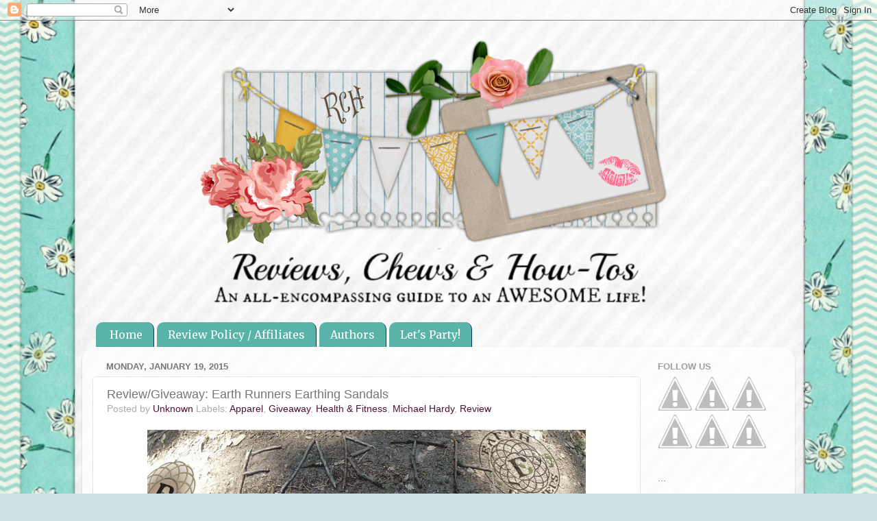

--- FILE ---
content_type: text/html; charset=UTF-8
request_url: https://rchreviews.blogspot.com/2015/01/reviewgiveaway-earth-runners-earthing.html
body_size: 31787
content:
<!DOCTYPE html>
<html class='v2' dir='ltr' xmlns='http://www.w3.org/1999/xhtml' xmlns:b='http://www.google.com/2005/gml/b' xmlns:data='http://www.google.com/2005/gml/data' xmlns:expr='http://www.google.com/2005/gml/expr'>
<head>
<link href='https://www.blogger.com/static/v1/widgets/335934321-css_bundle_v2.css' rel='stylesheet' type='text/css'/>
<meta content='932ef42d34dc6723ff8cdaac1aa4eaca' name='p:domain_verify'/>
<meta content='width=1100' name='viewport'/>
<meta content='text/html; charset=UTF-8' http-equiv='Content-Type'/>
<meta content='blogger' name='generator'/>
<link href='https://rchreviews.blogspot.com/favicon.ico' rel='icon' type='image/x-icon'/>
<link href='http://rchreviews.blogspot.com/2015/01/reviewgiveaway-earth-runners-earthing.html' rel='canonical'/>
<link rel="alternate" type="application/atom+xml" title="Reviews, Chews &amp; How-Tos - Atom" href="https://rchreviews.blogspot.com/feeds/posts/default" />
<link rel="alternate" type="application/rss+xml" title="Reviews, Chews &amp; How-Tos - RSS" href="https://rchreviews.blogspot.com/feeds/posts/default?alt=rss" />
<link rel="service.post" type="application/atom+xml" title="Reviews, Chews &amp; How-Tos - Atom" href="https://www.blogger.com/feeds/3109497869509798549/posts/default" />

<link rel="alternate" type="application/atom+xml" title="Reviews, Chews &amp; How-Tos - Atom" href="https://rchreviews.blogspot.com/feeds/6939736778822823056/comments/default" />
<!--Can't find substitution for tag [blog.ieCssRetrofitLinks]-->
<link href='https://blogger.googleusercontent.com/img/b/R29vZ2xl/AVvXsEijdXgB15cdO3bNu1uXFS8TO7PRzNdALxb6UGY7P5YQrlZvFs1-jgtEH6UwwhwKbWxo-mrTXka0mBYafnkJAii0DXCYDb3UzK-Vf6YVgv9cEt_uFapatElKJv2HszVWI-dE8SBBvAiYBv5k/s1600/66760_508197665886771_1318724792_n.jpg' rel='image_src'/>
<meta content='http://rchreviews.blogspot.com/2015/01/reviewgiveaway-earth-runners-earthing.html' property='og:url'/>
<meta content='Review/Giveaway: Earth Runners Earthing Sandals' property='og:title'/>
<meta content='        Most of us probably have fond memories of running around barefoot when we were children. Despite the occasional impalement on a hidd...' property='og:description'/>
<meta content='https://blogger.googleusercontent.com/img/b/R29vZ2xl/AVvXsEijdXgB15cdO3bNu1uXFS8TO7PRzNdALxb6UGY7P5YQrlZvFs1-jgtEH6UwwhwKbWxo-mrTXka0mBYafnkJAii0DXCYDb3UzK-Vf6YVgv9cEt_uFapatElKJv2HszVWI-dE8SBBvAiYBv5k/w1200-h630-p-k-no-nu/66760_508197665886771_1318724792_n.jpg' property='og:image'/>
<title>Reviews, Chews &amp; How-Tos: Review/Giveaway: Earth Runners Earthing Sandals</title>
<style type='text/css'>@font-face{font-family:'Merriweather';font-style:normal;font-weight:400;font-stretch:100%;font-display:swap;src:url(//fonts.gstatic.com/s/merriweather/v33/u-4D0qyriQwlOrhSvowK_l5UcA6zuSYEqOzpPe3HOZJ5eX1WtLaQwmYiScCmDxhtNOKl8yDr3icaGV31CPDaYKfFQn0.woff2)format('woff2');unicode-range:U+0460-052F,U+1C80-1C8A,U+20B4,U+2DE0-2DFF,U+A640-A69F,U+FE2E-FE2F;}@font-face{font-family:'Merriweather';font-style:normal;font-weight:400;font-stretch:100%;font-display:swap;src:url(//fonts.gstatic.com/s/merriweather/v33/u-4D0qyriQwlOrhSvowK_l5UcA6zuSYEqOzpPe3HOZJ5eX1WtLaQwmYiScCmDxhtNOKl8yDr3icaEF31CPDaYKfFQn0.woff2)format('woff2');unicode-range:U+0301,U+0400-045F,U+0490-0491,U+04B0-04B1,U+2116;}@font-face{font-family:'Merriweather';font-style:normal;font-weight:400;font-stretch:100%;font-display:swap;src:url(//fonts.gstatic.com/s/merriweather/v33/u-4D0qyriQwlOrhSvowK_l5UcA6zuSYEqOzpPe3HOZJ5eX1WtLaQwmYiScCmDxhtNOKl8yDr3icaG131CPDaYKfFQn0.woff2)format('woff2');unicode-range:U+0102-0103,U+0110-0111,U+0128-0129,U+0168-0169,U+01A0-01A1,U+01AF-01B0,U+0300-0301,U+0303-0304,U+0308-0309,U+0323,U+0329,U+1EA0-1EF9,U+20AB;}@font-face{font-family:'Merriweather';font-style:normal;font-weight:400;font-stretch:100%;font-display:swap;src:url(//fonts.gstatic.com/s/merriweather/v33/u-4D0qyriQwlOrhSvowK_l5UcA6zuSYEqOzpPe3HOZJ5eX1WtLaQwmYiScCmDxhtNOKl8yDr3icaGl31CPDaYKfFQn0.woff2)format('woff2');unicode-range:U+0100-02BA,U+02BD-02C5,U+02C7-02CC,U+02CE-02D7,U+02DD-02FF,U+0304,U+0308,U+0329,U+1D00-1DBF,U+1E00-1E9F,U+1EF2-1EFF,U+2020,U+20A0-20AB,U+20AD-20C0,U+2113,U+2C60-2C7F,U+A720-A7FF;}@font-face{font-family:'Merriweather';font-style:normal;font-weight:400;font-stretch:100%;font-display:swap;src:url(//fonts.gstatic.com/s/merriweather/v33/u-4D0qyriQwlOrhSvowK_l5UcA6zuSYEqOzpPe3HOZJ5eX1WtLaQwmYiScCmDxhtNOKl8yDr3icaFF31CPDaYKfF.woff2)format('woff2');unicode-range:U+0000-00FF,U+0131,U+0152-0153,U+02BB-02BC,U+02C6,U+02DA,U+02DC,U+0304,U+0308,U+0329,U+2000-206F,U+20AC,U+2122,U+2191,U+2193,U+2212,U+2215,U+FEFF,U+FFFD;}</style>
<style id='page-skin-1' type='text/css'><!--
/*-----------------------------------------------
Blogger Template Style
Name:     Picture Window
Designer: Blogger
URL:      www.blogger.com
----------------------------------------------- */
/* Content
----------------------------------------------- */
body {
font: normal normal 15px Arial, Tahoma, Helvetica, FreeSans, sans-serif;
color: #767676;
background: #d0e0e3 url(//1.bp.blogspot.com/-lfiH78iD0IQ/V6oT4A9I-_I/AAAAAAAANYI/EXA30QJXDpw3D3TBoNQitxpXvMaIAQF2gCK4B/s0/RUBY-BLOOMS-free-blog-background-3C2.jpg) repeat-y scroll top center;
}
html body .region-inner {
min-width: 0;
max-width: 100%;
width: auto;
}
.content-outer {
font-size: 90%;
}
a:link {
text-decoration:none;
color: #4c1130;
}
a:visited {
text-decoration:none;
color: #45818e;
}
a:hover {
text-decoration:underline;
color: #274e13;
}
.content-outer {
background: transparent none repeat scroll top left;
-moz-border-radius: 0;
-webkit-border-radius: 0;
-goog-ms-border-radius: 0;
border-radius: 0;
-moz-box-shadow: 0 0 0 rgba(0, 0, 0, .15);
-webkit-box-shadow: 0 0 0 rgba(0, 0, 0, .15);
-goog-ms-box-shadow: 0 0 0 rgba(0, 0, 0, .15);
box-shadow: 0 0 0 rgba(0, 0, 0, .15);
margin: 20px auto;
}
.content-inner {
padding: 0;
}
/* Header
----------------------------------------------- */
.header-outer {
background: transparent none repeat-x scroll top left;
_background-image: none;
color: #ffffff;
-moz-border-radius: 0;
-webkit-border-radius: 0;
-goog-ms-border-radius: 0;
border-radius: 0;
}
.Header img, .Header #header-inner {
-moz-border-radius: 0;
-webkit-border-radius: 0;
-goog-ms-border-radius: 0;
border-radius: 0;
}
.header-inner .Header .titlewrapper,
.header-inner .Header .descriptionwrapper {
padding-left: 0;
padding-right: 0;
}
.Header h1 {
font: normal normal 36px Arial, Tahoma, Helvetica, FreeSans, sans-serif;
text-shadow: 1px 1px 3px rgba(0, 0, 0, 0.3);
}
.Header h1 a {
color: #ffffff;
}
.Header .description {
font-size: 130%;
}
/* Tabs
----------------------------------------------- */
.tabs-inner {
margin: .5em 20px 0;
padding: 0;
}
.tabs-inner .section {
margin: 0;
}
.tabs-inner .widget ul {
padding: 0;
background: transparent none repeat scroll bottom;
-moz-border-radius: 0;
-webkit-border-radius: 0;
-goog-ms-border-radius: 0;
border-radius: 0;
}
.tabs-inner .widget li {
border: none;
}
.tabs-inner .widget li a {
display: inline-block;
padding: .5em 1em;
margin-right: .25em;
color: #ffffff;
font: normal normal 16px Merriweather;
-moz-border-radius: 10px 10px 0 0;
-webkit-border-top-left-radius: 10px;
-webkit-border-top-right-radius: 10px;
-goog-ms-border-radius: 10px 10px 0 0;
border-radius: 10px 10px 0 0;
background: transparent url(//www.blogblog.com/1kt/transparent/black50.png) repeat scroll top left;
border-right: 1px solid #073763;
}
.tabs-inner .widget li:first-child a {
padding-left: 1.25em;
-moz-border-radius-topleft: 10px;
-moz-border-radius-bottomleft: 0;
-webkit-border-top-left-radius: 10px;
-webkit-border-bottom-left-radius: 0;
-goog-ms-border-top-left-radius: 10px;
-goog-ms-border-bottom-left-radius: 0;
border-top-left-radius: 10px;
border-bottom-left-radius: 0;
}
.tabs-inner .widget li.selected a,
.tabs-inner .widget li a:hover {
position: relative;
z-index: 1;
background: #019fae url(//www.blogblog.com/1kt/transparent/white80.png) repeat scroll bottom;
color: #0c343d;
-moz-box-shadow: 0 0 3px rgba(0, 0, 0, .15);
-webkit-box-shadow: 0 0 3px rgba(0, 0, 0, .15);
-goog-ms-box-shadow: 0 0 3px rgba(0, 0, 0, .15);
box-shadow: 0 0 3px rgba(0, 0, 0, .15);
}
/* Headings
----------------------------------------------- */
h2 {
font: bold normal 13px Arial, Tahoma, Helvetica, FreeSans, sans-serif;
text-transform: uppercase;
color: #9f9f9f;
margin: .5em 0;
}
/* Main
----------------------------------------------- */
.main-outer {
background: transparent url(//www.blogblog.com/1kt/transparent/white80.png) repeat scroll top left;
-moz-border-radius: 20px 20px 0 0;
-webkit-border-top-left-radius: 20px;
-webkit-border-top-right-radius: 20px;
-webkit-border-bottom-left-radius: 0;
-webkit-border-bottom-right-radius: 0;
-goog-ms-border-radius: 20px 20px 0 0;
border-radius: 20px 20px 0 0;
-moz-box-shadow: 0 1px 3px rgba(0, 0, 0, .15);
-webkit-box-shadow: 0 1px 3px rgba(0, 0, 0, .15);
-goog-ms-box-shadow: 0 1px 3px rgba(0, 0, 0, .15);
box-shadow: 0 1px 3px rgba(0, 0, 0, .15);
}
.main-inner {
padding: 15px 20px 20px;
}
.main-inner .column-center-inner {
padding: 0 0;
}
.main-inner .column-left-inner {
padding-left: 0;
}
.main-inner .column-right-inner {
padding-right: 0;
}
/* Posts
----------------------------------------------- */
h3.post-title {
margin: 0;
font: normal normal 18px Arial, Tahoma, Helvetica, FreeSans, sans-serif;
}
.comments h4 {
margin: 1em 0 0;
font: normal normal 18px Arial, Tahoma, Helvetica, FreeSans, sans-serif;
}
.date-header span {
color: #767676;
}
.post-outer {
background-color: #ffffff;
border: solid 1px #e6e6e6;
-moz-border-radius: 5px;
-webkit-border-radius: 5px;
border-radius: 5px;
-goog-ms-border-radius: 5px;
padding: 15px 20px;
margin: 0 -20px 20px;
}
.post-body {
line-height: 1.4;
font-size: 110%;
position: relative;
}
.post-header {
margin: 0 0 1.5em;
color: #acacac;
line-height: 1.6;
}
.post-footer {
margin: .5em 0 0;
color: #acacac;
line-height: 1.6;
}
#blog-pager {
font-size: 140%
}
#comments .comment-author {
padding-top: 1.5em;
border-top: dashed 1px #ccc;
border-top: dashed 1px rgba(128, 128, 128, .5);
background-position: 0 1.5em;
}
#comments .comment-author:first-child {
padding-top: 0;
border-top: none;
}
.avatar-image-container {
margin: .2em 0 0;
}
/* Comments
----------------------------------------------- */
.comments .comments-content .icon.blog-author {
background-repeat: no-repeat;
background-image: url([data-uri]);
}
.comments .comments-content .loadmore a {
border-top: 1px solid #274e13;
border-bottom: 1px solid #274e13;
}
.comments .continue {
border-top: 2px solid #274e13;
}
/* Widgets
----------------------------------------------- */
.widget ul, .widget #ArchiveList ul.flat {
padding: 0;
list-style: none;
}
.widget ul li, .widget #ArchiveList ul.flat li {
border-top: dashed 1px #ccc;
border-top: dashed 1px rgba(128, 128, 128, .5);
}
.widget ul li:first-child, .widget #ArchiveList ul.flat li:first-child {
border-top: none;
}
.widget .post-body ul {
list-style: disc;
}
.widget .post-body ul li {
border: none;
}
/* Footer
----------------------------------------------- */
.footer-outer {
color:#d7d7d7;
background: transparent url(//www.blogblog.com/1kt/transparent/black50.png) repeat scroll top left;
-moz-border-radius: 0 0 20px 20px;
-webkit-border-top-left-radius: 0;
-webkit-border-top-right-radius: 0;
-webkit-border-bottom-left-radius: 20px;
-webkit-border-bottom-right-radius: 20px;
-goog-ms-border-radius: 0 0 20px 20px;
border-radius: 0 0 20px 20px;
-moz-box-shadow: 0 1px 3px rgba(0, 0, 0, .15);
-webkit-box-shadow: 0 1px 3px rgba(0, 0, 0, .15);
-goog-ms-box-shadow: 0 1px 3px rgba(0, 0, 0, .15);
box-shadow: 0 1px 3px rgba(0, 0, 0, .15);
}
.footer-inner {
padding: 10px 20px 20px;
}
.footer-outer a {
color: #aff1ae;
}
.footer-outer a:visited {
color: #91f19f;
}
.footer-outer a:hover {
color: #59ff59;
}
.footer-outer .widget h2 {
color: #b9b9b9;
}
/* Mobile
----------------------------------------------- */
html body.mobile {
height: auto;
}
html body.mobile {
min-height: 480px;
background-size: 100% auto;
}
.mobile .body-fauxcolumn-outer {
background: transparent none repeat scroll top left;
}
html .mobile .mobile-date-outer, html .mobile .blog-pager {
border-bottom: none;
background: transparent url(//www.blogblog.com/1kt/transparent/white80.png) repeat scroll top left;
margin-bottom: 10px;
}
.mobile .date-outer {
background: transparent url(//www.blogblog.com/1kt/transparent/white80.png) repeat scroll top left;
}
.mobile .header-outer, .mobile .main-outer,
.mobile .post-outer, .mobile .footer-outer {
-moz-border-radius: 0;
-webkit-border-radius: 0;
-goog-ms-border-radius: 0;
border-radius: 0;
}
.mobile .content-outer,
.mobile .main-outer,
.mobile .post-outer {
background: inherit;
border: none;
}
.mobile .content-outer {
font-size: 100%;
}
.mobile-link-button {
background-color: #4c1130;
}
.mobile-link-button a:link, .mobile-link-button a:visited {
color: #ffffff;
}
.mobile-index-contents {
color: #767676;
}
.mobile .tabs-inner .PageList .widget-content {
background: #019fae url(//www.blogblog.com/1kt/transparent/white80.png) repeat scroll bottom;
color: #0c343d;
}
.mobile .tabs-inner .PageList .widget-content .pagelist-arrow {
border-left: 1px solid #073763;
}
#header-inner img {margin: 0 auto !important;} #header-inner {text-align:center !important;}
.tabs-inner .PageList li a {background:#59b3a8;}
/*-----Custom Labels Cloud widget by www.MyBloggerTricks.com----*/
.label-size{
margin:0 2px 6px 0;
padding: 3px;
text-transform: uppercase;
border: solid 1px #C6C6C6;
border-radius: 3px;
float:left;
text-decoration:none;
font-size:10px;
color:#666;
}
.label-size:hover {
border:1px solid #6BB5FF;
text-decoration: none;
-moz-transition: all 0.5s ease-out;
-o-transition: all 0.5s ease-out;
-webkit-transition: all 0.5s ease-out;
-ms-transition: all 0.5s ease-out;
transition: all 0.5s ease-out;
-moz-transform: rotate(7deg);
-o-transform: rotate(7deg);
-webkit-transform: rotate(7deg);
-ms-transform: rotate(7deg);
transform: rotate(7deg);
filter: progid:DXImageTransform.Microsoft.Matrix(
M11=0.9961946980917455, M12=-0.08715574274765817, M21=0.08715574274765817, M22=0.9961946980917455, sizingMethod='auto expand');
zoom: 1;
}
.label-size a  {
text-transform: uppercase;
float:left;
text-decoration: none;
}
.label-size a:hover  {
text-decoration: none;
}
--></style>
<style id='template-skin-1' type='text/css'><!--
body {
min-width: 1040px;
}
.content-outer, .content-fauxcolumn-outer, .region-inner {
min-width: 1040px;
max-width: 1040px;
_width: 1040px;
}
.main-inner .columns {
padding-left: 0px;
padding-right: 210px;
}
.main-inner .fauxcolumn-center-outer {
left: 0px;
right: 210px;
/* IE6 does not respect left and right together */
_width: expression(this.parentNode.offsetWidth -
parseInt("0px") -
parseInt("210px") + 'px');
}
.main-inner .fauxcolumn-left-outer {
width: 0px;
}
.main-inner .fauxcolumn-right-outer {
width: 210px;
}
.main-inner .column-left-outer {
width: 0px;
right: 100%;
margin-left: -0px;
}
.main-inner .column-right-outer {
width: 210px;
margin-right: -210px;
}
#layout {
min-width: 0;
}
#layout .content-outer {
min-width: 0;
width: 800px;
}
#layout .region-inner {
min-width: 0;
width: auto;
}
--></style>
<link href='https://www.blogger.com/dyn-css/authorization.css?targetBlogID=3109497869509798549&amp;zx=ee2be38e-5165-4e80-883e-00de43daf53d' media='none' onload='if(media!=&#39;all&#39;)media=&#39;all&#39;' rel='stylesheet'/><noscript><link href='https://www.blogger.com/dyn-css/authorization.css?targetBlogID=3109497869509798549&amp;zx=ee2be38e-5165-4e80-883e-00de43daf53d' rel='stylesheet'/></noscript>
<meta name='google-adsense-platform-account' content='ca-host-pub-1556223355139109'/>
<meta name='google-adsense-platform-domain' content='blogspot.com'/>

</head>
<script data-cfasync='false' src='//www.linkpartyanimal.com/plugins/tracking.aspx' type='text/javascript'></script>
<body class='loading variant-open'>
<div class='navbar section' id='navbar' name='Navbar'><div class='widget Navbar' data-version='1' id='Navbar1'><script type="text/javascript">
    function setAttributeOnload(object, attribute, val) {
      if(window.addEventListener) {
        window.addEventListener('load',
          function(){ object[attribute] = val; }, false);
      } else {
        window.attachEvent('onload', function(){ object[attribute] = val; });
      }
    }
  </script>
<div id="navbar-iframe-container"></div>
<script type="text/javascript" src="https://apis.google.com/js/platform.js"></script>
<script type="text/javascript">
      gapi.load("gapi.iframes:gapi.iframes.style.bubble", function() {
        if (gapi.iframes && gapi.iframes.getContext) {
          gapi.iframes.getContext().openChild({
              url: 'https://www.blogger.com/navbar/3109497869509798549?po\x3d6939736778822823056\x26origin\x3dhttps://rchreviews.blogspot.com',
              where: document.getElementById("navbar-iframe-container"),
              id: "navbar-iframe"
          });
        }
      });
    </script><script type="text/javascript">
(function() {
var script = document.createElement('script');
script.type = 'text/javascript';
script.src = '//pagead2.googlesyndication.com/pagead/js/google_top_exp.js';
var head = document.getElementsByTagName('head')[0];
if (head) {
head.appendChild(script);
}})();
</script>
</div></div>
<div class='body-fauxcolumns'>
<div class='fauxcolumn-outer body-fauxcolumn-outer'>
<div class='cap-top'>
<div class='cap-left'></div>
<div class='cap-right'></div>
</div>
<div class='fauxborder-left'>
<div class='fauxborder-right'></div>
<div class='fauxcolumn-inner'>
</div>
</div>
<div class='cap-bottom'>
<div class='cap-left'></div>
<div class='cap-right'></div>
</div>
</div>
</div>
<div class='content'>
<div class='content-fauxcolumns'>
<div class='fauxcolumn-outer content-fauxcolumn-outer'>
<div class='cap-top'>
<div class='cap-left'></div>
<div class='cap-right'></div>
</div>
<div class='fauxborder-left'>
<div class='fauxborder-right'></div>
<div class='fauxcolumn-inner'>
</div>
</div>
<div class='cap-bottom'>
<div class='cap-left'></div>
<div class='cap-right'></div>
</div>
</div>
</div>
<div class='content-outer'>
<div class='content-cap-top cap-top'>
<div class='cap-left'></div>
<div class='cap-right'></div>
</div>
<div class='fauxborder-left content-fauxborder-left'>
<div class='fauxborder-right content-fauxborder-right'></div>
<div class='content-inner'>
<header>
<div class='header-outer'>
<div class='header-cap-top cap-top'>
<div class='cap-left'></div>
<div class='cap-right'></div>
</div>
<div class='fauxborder-left header-fauxborder-left'>
<div class='fauxborder-right header-fauxborder-right'></div>
<div class='region-inner header-inner'>
<div class='header section' id='header' name='Header'><div class='widget Header' data-version='1' id='Header1'>
<div id='header-inner'>
<a href='https://rchreviews.blogspot.com/' style='display: block'>
<img alt='Reviews, Chews &amp; How-Tos' height='413px; ' id='Header1_headerimg' src='https://blogger.googleusercontent.com/img/b/R29vZ2xl/AVvXsEg4Odt6ZXbxzPJx5WHrbMKTqxLl39vAOx-O1_fFFGSF1CLb6scZDq9v3hsrf12_DPBmCUI8VHthB-jKuixUCjAIzUIL_1gy33-QT5Da_0w2xi75IjXc9H2zX5m_tfNOtk74s-zzqByqmZ4x/s1600/rchbannerfeb.png' style='display: block' width='700px; '/>
</a>
</div>
</div></div>
</div>
</div>
<div class='header-cap-bottom cap-bottom'>
<div class='cap-left'></div>
<div class='cap-right'></div>
</div>
</div>
</header>
<div class='tabs-outer'>
<div class='tabs-cap-top cap-top'>
<div class='cap-left'></div>
<div class='cap-right'></div>
</div>
<div class='fauxborder-left tabs-fauxborder-left'>
<div class='fauxborder-right tabs-fauxborder-right'></div>
<div class='region-inner tabs-inner'>
<div class='tabs section' id='crosscol' name='Cross-Column'><div class='widget PageList' data-version='1' id='PageList1'>
<h2>Pages</h2>
<div class='widget-content'>
<ul>
<li>
<a href='https://rchreviews.blogspot.com/'>Home</a>
</li>
<li>
<a href='https://rchreviews.blogspot.com/p/review-policy.html'>Review Policy / Affiliates</a>
</li>
<li>
<a href='https://rchreviews.blogspot.com/p/meet-authors.html'>Authors</a>
</li>
<li>
<a href='https://rchreviews.blogspot.com/p/where-we-party.html'>Let's Party!</a>
</li>
</ul>
<div class='clear'></div>
</div>
</div></div>
<div class='tabs no-items section' id='crosscol-overflow' name='Cross-Column 2'></div>
</div>
</div>
<div class='tabs-cap-bottom cap-bottom'>
<div class='cap-left'></div>
<div class='cap-right'></div>
</div>
</div>
<div class='main-outer'>
<div class='main-cap-top cap-top'>
<div class='cap-left'></div>
<div class='cap-right'></div>
</div>
<div class='fauxborder-left main-fauxborder-left'>
<div class='fauxborder-right main-fauxborder-right'></div>
<div class='region-inner main-inner'>
<div class='columns fauxcolumns'>
<div class='fauxcolumn-outer fauxcolumn-center-outer'>
<div class='cap-top'>
<div class='cap-left'></div>
<div class='cap-right'></div>
</div>
<div class='fauxborder-left'>
<div class='fauxborder-right'></div>
<div class='fauxcolumn-inner'>
</div>
</div>
<div class='cap-bottom'>
<div class='cap-left'></div>
<div class='cap-right'></div>
</div>
</div>
<div class='fauxcolumn-outer fauxcolumn-left-outer'>
<div class='cap-top'>
<div class='cap-left'></div>
<div class='cap-right'></div>
</div>
<div class='fauxborder-left'>
<div class='fauxborder-right'></div>
<div class='fauxcolumn-inner'>
</div>
</div>
<div class='cap-bottom'>
<div class='cap-left'></div>
<div class='cap-right'></div>
</div>
</div>
<div class='fauxcolumn-outer fauxcolumn-right-outer'>
<div class='cap-top'>
<div class='cap-left'></div>
<div class='cap-right'></div>
</div>
<div class='fauxborder-left'>
<div class='fauxborder-right'></div>
<div class='fauxcolumn-inner'>
</div>
</div>
<div class='cap-bottom'>
<div class='cap-left'></div>
<div class='cap-right'></div>
</div>
</div>
<!-- corrects IE6 width calculation -->
<div class='columns-inner'>
<div class='column-center-outer'>
<div class='column-center-inner'>
<div class='main section' id='main' name='Main'><div class='widget Blog' data-version='1' id='Blog1'>
<div class='blog-posts hfeed'>

          <div class="date-outer">
        
<h2 class='date-header'><span>Monday, January 19, 2015</span></h2>

          <div class="date-posts">
        
<div class='post-outer'>
<div class='post hentry' itemprop='blogPost' itemscope='itemscope' itemtype='http://schema.org/BlogPosting'>
<meta content='https://blogger.googleusercontent.com/img/b/R29vZ2xl/AVvXsEijdXgB15cdO3bNu1uXFS8TO7PRzNdALxb6UGY7P5YQrlZvFs1-jgtEH6UwwhwKbWxo-mrTXka0mBYafnkJAii0DXCYDb3UzK-Vf6YVgv9cEt_uFapatElKJv2HszVWI-dE8SBBvAiYBv5k/s1600/66760_508197665886771_1318724792_n.jpg' itemprop='image_url'/>
<meta content='3109497869509798549' itemprop='blogId'/>
<meta content='6939736778822823056' itemprop='postId'/>
<a name='6939736778822823056'></a>
<h3 class='post-title entry-title' itemprop='name'>
Review/Giveaway: Earth Runners Earthing Sandals
</h3>
<div class='post-header'>
<div class='post-header-line-1'><span class='post-author vcard'>
Posted by
<span class='fn' itemprop='author' itemscope='itemscope' itemtype='http://schema.org/Person'>
<meta content='https://www.blogger.com/profile/10825413739290142361' itemprop='url'/>
<a class='g-profile' href='https://www.blogger.com/profile/10825413739290142361' rel='author' title='author profile'>
<span itemprop='name'>Unknown</span>
</a>
</span>
</span>
<span class='post-comment-link'>
</span>
<span class='post-icons'>
<span class='item-control blog-admin pid-356172254'>
<a href='https://www.blogger.com/post-edit.g?blogID=3109497869509798549&postID=6939736778822823056&from=pencil' title='Edit Post'>
<img alt='' class='icon-action' height='18' src='https://resources.blogblog.com/img/icon18_edit_allbkg.gif' width='18'/>
</a>
</span>
</span>
<span class='post-labels'>
Labels:
<a href='https://rchreviews.blogspot.com/search/label/Apparel' rel='tag'>Apparel</a>,
<a href='https://rchreviews.blogspot.com/search/label/Giveaway' rel='tag'>Giveaway</a>,
<a href='https://rchreviews.blogspot.com/search/label/Health%20%26%20Fitness' rel='tag'>Health &amp; Fitness</a>,
<a href='https://rchreviews.blogspot.com/search/label/Michael%20Hardy' rel='tag'>Michael Hardy</a>,
<a href='https://rchreviews.blogspot.com/search/label/Review' rel='tag'>Review</a>
</span>
</div>
</div>
<div class='post-body entry-content' id='post-body-6939736778822823056' itemprop='description articleBody'>
<div class="separator" style="clear: both; text-align: center;">
</div>
<div class="separator" style="clear: both; text-align: center;">
</div>
<div class="MsoNormal">
<div class="separator" style="clear: both; text-align: center;">
<a href="https://blogger.googleusercontent.com/img/b/R29vZ2xl/AVvXsEijdXgB15cdO3bNu1uXFS8TO7PRzNdALxb6UGY7P5YQrlZvFs1-jgtEH6UwwhwKbWxo-mrTXka0mBYafnkJAii0DXCYDb3UzK-Vf6YVgv9cEt_uFapatElKJv2HszVWI-dE8SBBvAiYBv5k/s1600/66760_508197665886771_1318724792_n.jpg" imageanchor="1" style="margin-left: 1em; margin-right: 1em;"><img border="0" height="238" src="https://blogger.googleusercontent.com/img/b/R29vZ2xl/AVvXsEijdXgB15cdO3bNu1uXFS8TO7PRzNdALxb6UGY7P5YQrlZvFs1-jgtEH6UwwhwKbWxo-mrTXka0mBYafnkJAii0DXCYDb3UzK-Vf6YVgv9cEt_uFapatElKJv2HszVWI-dE8SBBvAiYBv5k/s1600/66760_508197665886771_1318724792_n.jpg" width="640" /></a></div>
<br />
Most of us probably have fond memories of running around
barefoot when we were children. Despite the occasional impalement on a hidden
sharp thing, the joy of the direct contact with grass and earth is hard to pass
up. <o:p></o:p></div>
<div class="MsoNormal">
<br /></div>
<div class="MsoNormal">
As grown-ups, that feeling is hard to recapture. Grown-up
feet can be sore and tender, no longer comfortable without the sole of a shoe
between our skin and the ground. Many of us don&#8217;t even go barefoot inside at
home, let alone in the yard. <o:p></o:p></div>
<div class="MsoNormal">
<br /></div>
<div class="MsoNormal">
<a href="http://www.earthrunners.com/" target="_blank">Earth Runners</a> claims to be the solution&#8212;they are minimalist
sandals, basically just a sole and a strap. In addition, they are earthing
shoes, featuring conductive straps and copper inserts in the soles to connect
you to the subtle electrical currents of the earth, something that happens
naturally when you are barefoot. <o:p></o:p></div>
<div class="MsoNormal">
<br /></div>
<div class="MsoNormal">
<span style="font-weight: bold;">THE SHOES</span></div>
<div class="MsoNormal">
<br /></div>
<div class="MsoNormal">
We&#8217;ll get back to the earthing later. First, let&#8217;s look at
the shoes themselves.<a href="http://www.earthrunners.com/" rel="nofollow" target="_blank"> Earth Runners</a> feature Vibram soles and come in four
models: Circadian, Circadian X, Alpha and Alpha X. The Alphas have slightly
thicker soles, while the Circadians have more inserts touching the ground. <o:p></o:p></div>
<div class="MsoNormal">
<br /></div>
<div class="MsoNormal">
<div class="separator" style="clear: both; text-align: center;">
<a href="https://blogger.googleusercontent.com/img/b/R29vZ2xl/AVvXsEgldm9i2X6s1DTYsKp5ROWnwENB8wZuIH2CuPeO-6WcosHtNnoRvDEQ9iwJo5eZpZX42J2r1NFCZLOCUKtLojqDiXTQbopls0zHGskpg3NhAdHrkZZc-jEFYYA2JpOJGNIDaFpWZ_nqgDYS/s1600/sizing.jpg" imageanchor="1" style="clear: left; float: left; margin-bottom: 1em; margin-right: 1em;"><img border="0" height="219" src="https://blogger.googleusercontent.com/img/b/R29vZ2xl/AVvXsEgldm9i2X6s1DTYsKp5ROWnwENB8wZuIH2CuPeO-6WcosHtNnoRvDEQ9iwJo5eZpZX42J2r1NFCZLOCUKtLojqDiXTQbopls0zHGskpg3NhAdHrkZZc-jEFYYA2JpOJGNIDaFpWZ_nqgDYS/s1600/sizing.jpg" width="320" /></a></div>
When you order, use the sizing guidelines on the website.
You may find that your size in Earth Runners is not the same size you would
look for in regular shoes. In my case, I ordered a full size smaller than I
normally wear. I think I probably should have gone a half-size bigger, but still smaller than my usual size.&nbsp;<o:p></o:p></div>
<div class="MsoNormal">
<br /></div>
<div class="MsoNormal">
Measure your larger foot and use the site&#8217;s conversion chart
to determine your size, then download and print the corresponding template to
double-check. If your feet don&#8217;t really fit the standard sizes, Earth Runners
can customize a pair for you based on a tracing of your feet. <o:p></o:p></div>
<div class="MsoNormal">
<br /></div>
<div class="MsoNormal">
<a href="http://www.earthrunners.com/" rel="nofollow" target="_blank">Earth Runners</a> provided me the Alpha X model, which has the
thickest sole of the line, at 11mm. (What can I say, I&#8217;m a tenderfoot.) This
model starts at $72, with the potential to go to $84 depending on which laces
you choose. (The least expensive model, the Circadian sandal with a 6mm sole,
starts at $55.)<br />
<br />
<div class="separator" style="clear: both; text-align: center;">
<a href="https://blogger.googleusercontent.com/img/b/R29vZ2xl/AVvXsEie47b-LB-z-8Aa06n6vYO_8CGg1xYqWAaMNoe-7pOoXBbvY1zvA8NADGLd9TH9xIGRW-M7h1VzyhWtDgqN5LLiUhVCdQJvsUNobeBJIJhcaT34ZgW9LtC0EJROrNS23Retu4M2AoV8Vb6G/s1600/earthrunner+sandals.jpg" imageanchor="1" style="margin-left: 1em; margin-right: 1em;"><img border="0" height="216" src="https://blogger.googleusercontent.com/img/b/R29vZ2xl/AVvXsEie47b-LB-z-8Aa06n6vYO_8CGg1xYqWAaMNoe-7pOoXBbvY1zvA8NADGLd9TH9xIGRW-M7h1VzyhWtDgqN5LLiUhVCdQJvsUNobeBJIJhcaT34ZgW9LtC0EJROrNS23Retu4M2AoV8Vb6G/s1600/earthrunner+sandals.jpg" width="640" /></a></div>
<br />
<o:p></o:p></div>
<div class="MsoNormal">
</div>
<div class="MsoNormal">
They took a little getting used to, only because it&#8217;s been a
long time since I&#8217;ve worn sandals of any kind. After a short time of wearing
and walking in them, though, they came to feel comfortable. <o:p></o:p></div>
<div class="MsoNormal">
The shoes are very well made. The soles are good, solid
Vibram rubber, and the laces are secure and comfortable. The sandals will stay
on your feet with minimal slippage.<br />
<br />
I found the thong between my big and second
toes to be somewhat abrasive, but this is an issue for me with all sandals of
this type, nothing specific to the <a href="http://www.earthrunners.com/" rel="nofollow" target="_blank">Earth Runners</a>. The company also sells
conductive toe socks that can mitigate this problem without interfering with
the earthing ability, but even a pad placed between the toes will work.&nbsp; Their socks also allow the wearer to comfortably wear the sandals under cold weather conditions.<o:p></o:p></div>
<div class="MsoNormal">
<br /></div>
<div class="MsoNormal">
While the sandals were comfortable and useful, I didn&#8217;t
really feel like I was barefoot. However, I had the thickest sole the company
offers, and I can see that the thinner soles on the Circadian model would be
less noticeable when walking outside. <o:p></o:p></div>
<div class="MsoNormal">
<br /></div>
<div class="MsoNormal">
The sandals, all made in Santa Cruz, California, are simple and effective in design, and
well-made.<br />
<br />
<div class="separator" style="clear: both; text-align: center;">
<a href="https://blogger.googleusercontent.com/img/b/R29vZ2xl/AVvXsEg8nBKboeNTDOs3IfqglHS3BpQHpLiZEHEtg4-_4qaVmFfV4_R1LdA7txma0WnR2PGCnMDuG167QxO-kAKt_FLIA4Nj4Nr5X5Pt_ksVdwIjOOAnE5uqwzIN9Fh2wvJB1B4JW_du7PVJGAME/s1600/earthrunners.jpg" imageanchor="1" style="margin-left: 1em; margin-right: 1em;"><img border="0" height="486" src="https://blogger.googleusercontent.com/img/b/R29vZ2xl/AVvXsEg8nBKboeNTDOs3IfqglHS3BpQHpLiZEHEtg4-_4qaVmFfV4_R1LdA7txma0WnR2PGCnMDuG167QxO-kAKt_FLIA4Nj4Nr5X5Pt_ksVdwIjOOAnE5uqwzIN9Fh2wvJB1B4JW_du7PVJGAME/s1600/earthrunners.jpg" width="640" /></a></div>
<br />
<o:p></o:p></div>
<div class="MsoNormal">
</div>
<div class="MsoNormal">
<b>HEALTH BENEFITS</b><o:p></o:p></div>
<div class="MsoNormal">
<br /></div>
<div class="MsoNormal">
Here is where <a href="http://www.earthrunners.com/" rel="nofollow" target="_blank">Earth Runners</a> enters controversial territory. &nbsp;The theory behind earthing (also known as grounding) is that living indoors and wearing
conventional shoes outdoors disconnects the body from the electrical flow of
the Earth. We live in a sea of electromagnetic frequencies from our many
devices, but not the natural electrical flow of the environment. (For example,
as I write this I am awash in radio signals, my WiFi network&#8217;s energy and the
frequencies put out by the TV and computer. I am sitting in a chair in a room
that is probably two feet above the surface of the Earth.)<o:p></o:p></div>
<div class="MsoNormal">
<br /></div>
<div class="MsoNormal">
The natural energy of the Earth is called the Schumann resonance
energy and, according to the claims of earthing proponents, the alpha waves of our brains
resonate at the same frequency, implying that we evolved relying on this energy
as well as the more obvious light and dark cycle to regulate biological
processes. <o:p></o:p></div>
<div class="MsoNormal">
<br /></div>
<div class="MsoNormal">
Earthing is simply restoring the connection between the body
and the ground. Barefoot is best, but earthing shoes are claimed to be able to
restore that connection while protecting the feet from injury and discomfort. <a href="http://www.earthrunners.com/" rel="nofollow" target="_blank">EarthRunners</a> has a YouTube video comparing some electrical measures between a
barefoot person and a person wearing their sandals that I found helpful to understanding the theory.<o:p></o:p></div>
<div class="MsoNormal">
<br /></div>
<div class="separator" style="clear: both; text-align: center;">
<iframe allowfullscreen="allowfullscreen" frameborder="0" height="266" mozallowfullscreen="mozallowfullscreen" src="https://www.youtube.com/embed/6Af90ba1z4E?feature=player_embedded" webkitallowfullscreen="webkitallowfullscreen" width="320"></iframe></div>
<div class="MsoNormal">
<br /></div>
<div class="MsoNormal">
</div>
<div class="MsoNormal">
To its credit, <a href="http://www.earthrunners.com/" rel="nofollow" target="_blank">Earth Runners</a> stays away from the grandiose
claims that some makers of earthing accessories make. Nowhere on its site will
you find claims of miracle cures or instant pain relief. Some other proponents
are less restrained. <o:p></o:p><br />
<br />
I was limited in my ability to wear these shoes outside due to the cold mid-Atlantic winter weather. I plan to try them again when the weather warms up, but for now I can&#8217;t report any noticeable physiological changes. However, I especially would like to try meditating outdoors with my feet on the ground, something that near-freezing (and often, sub-freezing) air doesn't encourage.&nbsp;</div>
<div class="MsoNormal">
<br /></div>
<div class="MsoNormal">
The question remains, though: Is there anything to earthing
at all? To answer this question, I turned to my go-to source of information on
alternative medicine, <a href="http://www.drweil.com/" target="_blank">Dr. Andrew Weil</a>. What I learned is, some preliminary
research shows that reconnecting to the natural frequencies of the Earth may
indeed have some effects on a person's physiology, but very little objective
research has been done so far. You can read Dr. Weil&#8217;s <a href="http://www.drweil.com/drw/u/QAA401221/Is-There-Anything-to-Earthing.html" target="_blank">full assessment here</a>.<br />
<br />
My overall conclusion is that these are nicely made, comfortable sandals that may provide some beneficial qualities over and above the pleasure of being able to safely go almost-barefoot.&nbsp; It can't hurt, and it might help! <br />
<br />
<a href="http://www.earthrunners.com/" target="_blank">Earth Runners Website</a><br />
<a href="https://www.facebook.com/EarthingSandals" target="_blank">Earth Runners on Facebook</a><br />
<o:p></o:p></div>
<div class="MsoNormal">
<br /></div>
<div class="MsoNormal">
<div class="separator" style="clear: both; text-align: center;">
<a href="https://blogger.googleusercontent.com/img/b/R29vZ2xl/AVvXsEj46uxKTD4pWQ49rGPGuewwVWHZ5nUP2TJ4ismm67Hk_0uSWf974F9kSw5QnWbB1Hdf2N_VTlH3BX01BbNbnr2Go9GFbtpt0egKvS_j-yprOYKb1ttem-DwC972IGQdYpZytY8lxDznbEMB/s1600/earthrunner+giveaway.jpg" imageanchor="1" style="margin-left: 1em; margin-right: 1em;"><img border="0" height="640" src="https://blogger.googleusercontent.com/img/b/R29vZ2xl/AVvXsEj46uxKTD4pWQ49rGPGuewwVWHZ5nUP2TJ4ismm67Hk_0uSWf974F9kSw5QnWbB1Hdf2N_VTlH3BX01BbNbnr2Go9GFbtpt0egKvS_j-yprOYKb1ttem-DwC972IGQdYpZytY8lxDznbEMB/s1600/earthrunner+giveaway.jpg" width="640" /></a></div>
<br /></div>
<div class="MsoNormal">
<o:p></o:p></div>
<div class="MsoNormal">
</div>
<div class="MsoNormal">
As a special treat for RCH Reviews readers, <a href="http://www.earthrunners.com/" target="_blank">Earth Runners</a> is
giving away one pair of sandals. The winner can choose the desired model and features, making the value of this giveaway variable. The
giveaway is open to U.S. residents only. <o:p></o:p></div>
<div class="MsoNormal">
</div>
<div class="MsoNormal">
<o:p></o:p></div>
<br />
<o:p></o:p>
To enter the giveaway, leave a comment in this entry as instructed by
 the Rafflecopter, then leave the name you commented under and your 
email in the box in the Rafflecopter entry. (This allows us to contact 
you if you win!) &nbsp;This will open up additional optional entries to 
increase your odds of winning.<br />
<br />
<div style="text-align: center;">
<b><span style="color: red;">This giveaway is open to US RESIDENTS ONLY&nbsp;</span></b><br />
<b><span style="color: red;">and will end just before midnight ET on 2-2-15.</span>&nbsp;</b></div>
<br />
The
 winner will be notified by email within 24 hours after the end of the 
giveaway. &nbsp;In order to claim the giveaway prize, the winner will need to
 respond within 24 hours of notification, or an alternate winner will be
 selected.<br />
<br />
Good luck everyone!<br />
<br />
<o:p></o:p>

<o:p></o:p>

<a class="rcptr" data-raflid="193ff98492" data-template="" data-theme="classic" href="http://www.rafflecopter.com/rafl/display/193ff98492/" id="rcwidget_yma7yntc" rel="nofollow">a Rafflecopter giveaway</a><br />
<br />
<div class="separator" style="clear: both; text-align: center;">
</div>
<div class="separator" style="clear: both; text-align: center;">
</div>
<div class="separator" style="clear: both; text-align: center;">
<a href="https://blogger.googleusercontent.com/img/b/R29vZ2xl/AVvXsEjYyVYhnHbNpvTLISgweWTr5GuTT-w1fj5ab0jENIZvPtLlQut0wCdNul0-5P2dIyiF86TarIDUbulMY519ASE38sZJ-jGFavvCwxNIMHevQPtTz7QiIDFfCrxi6LCE8tetUlIDDdznhT9M/s1600/2015michaelbyline.png" imageanchor="1" style="margin-left: 1em; margin-right: 1em;"><img border="0" height="106" src="https://blogger.googleusercontent.com/img/b/R29vZ2xl/AVvXsEjYyVYhnHbNpvTLISgweWTr5GuTT-w1fj5ab0jENIZvPtLlQut0wCdNul0-5P2dIyiF86TarIDUbulMY519ASE38sZJ-jGFavvCwxNIMHevQPtTz7QiIDFfCrxi6LCE8tetUlIDDdznhT9M/s1600/2015michaelbyline.png" width="320" /></a></div>
<div class="separator" style="clear: both; text-align: center;">
<a href="http://rchreviews.blogspot.com/p/hops.html" target="_blank"><img alt="http://rchreviews.blogspot.com/p/hops.html" border="0" height="111" src="https://blogger.googleusercontent.com/img/b/R29vZ2xl/AVvXsEikynIlzbXSCdb-0_X7u_spjKWcxL26kj5IEiTqRmSZ1BKuez3fz_e25h6yzgP5wQcPteWbDmwqiGSoGrD9Ncsr7eVfMZU1ucxwhFGSzGCTpLqRr-f5q4gx3wKDHFjleGmDucccngYDGRVG/s1600/parties.jpg" width="320" /></a></div>
<div class="separator" style="clear: both; text-align: center;">
<br /></div>
<div class="separator" style="clear: both; text-align: center;">
<a href="https://blogger.googleusercontent.com/img/b/R29vZ2xl/AVvXsEi9mGqvxf6eQtYpbvhH-PqEXXk784DdkkZScbo27m7OYmpUSoWgnK556CyS-xlITinVvvBvAKJa7mRJJkXhGjhyphenhyphenKkMfxIVd6W2uCG9LOrGIJD2cbP301-qBQuV5QUcwdV_zOWzBuyxBI692/s1600/disclaimer.jpg" imageanchor="1" style="margin-left: 1em; margin-right: 1em;"><img border="0" height="176" src="https://blogger.googleusercontent.com/img/b/R29vZ2xl/AVvXsEi9mGqvxf6eQtYpbvhH-PqEXXk784DdkkZScbo27m7OYmpUSoWgnK556CyS-xlITinVvvBvAKJa7mRJJkXhGjhyphenhyphenKkMfxIVd6W2uCG9LOrGIJD2cbP301-qBQuV5QUcwdV_zOWzBuyxBI692/s1600/disclaimer.jpg" width="640" /></a></div>
<div class="separator" style="clear: both; text-align: center;">
<br /></div>
<br /><span style="font-size: x-small;"><span style="font-family: inherit;"><span style="font-family: inherit;"><span style="font-family: inherit;"><span style="font-family: inherit;"><span style="font-family: inherit;"><span style="font-family: inherit;"><span style="font-family: inherit;">&nbsp; &nbsp;</span> &nbsp; </span>&nbsp; </span>&nbsp; &nbsp; &nbsp; </span>&nbsp; &nbsp;</span> </span>&nbsp; &nbsp; </span></span><br />
<br />
<div style='clear: both;'></div>
</div>
<div class='post-footer'>
<div class='post-footer-line post-footer-line-1'><div class='post-share-buttons goog-inline-block'>
<a class='goog-inline-block share-button sb-email' href='https://www.blogger.com/share-post.g?blogID=3109497869509798549&postID=6939736778822823056&target=email' target='_blank' title='Email This'><span class='share-button-link-text'>Email This</span></a><a class='goog-inline-block share-button sb-blog' href='https://www.blogger.com/share-post.g?blogID=3109497869509798549&postID=6939736778822823056&target=blog' onclick='window.open(this.href, "_blank", "height=270,width=475"); return false;' target='_blank' title='BlogThis!'><span class='share-button-link-text'>BlogThis!</span></a><a class='goog-inline-block share-button sb-twitter' href='https://www.blogger.com/share-post.g?blogID=3109497869509798549&postID=6939736778822823056&target=twitter' target='_blank' title='Share to X'><span class='share-button-link-text'>Share to X</span></a><a class='goog-inline-block share-button sb-facebook' href='https://www.blogger.com/share-post.g?blogID=3109497869509798549&postID=6939736778822823056&target=facebook' onclick='window.open(this.href, "_blank", "height=430,width=640"); return false;' target='_blank' title='Share to Facebook'><span class='share-button-link-text'>Share to Facebook</span></a><a class='goog-inline-block share-button sb-pinterest' href='https://www.blogger.com/share-post.g?blogID=3109497869509798549&postID=6939736778822823056&target=pinterest' target='_blank' title='Share to Pinterest'><span class='share-button-link-text'>Share to Pinterest</span></a>
</div>
<span class='post-backlinks post-comment-link'>
</span>
</div>
<div class='post-footer-line post-footer-line-2'></div>
<div class='post-footer-line post-footer-line-3'></div>
</div>
</div>
<div class='comments' id='comments'>
<a name='comments'></a>
<h4>53 comments:</h4>
<div class='comments-content'>
<script async='async' src='' type='text/javascript'></script>
<script type='text/javascript'>
    (function() {
      var items = null;
      var msgs = null;
      var config = {};

// <![CDATA[
      var cursor = null;
      if (items && items.length > 0) {
        cursor = parseInt(items[items.length - 1].timestamp) + 1;
      }

      var bodyFromEntry = function(entry) {
        var text = (entry &&
                    ((entry.content && entry.content.$t) ||
                     (entry.summary && entry.summary.$t))) ||
            '';
        if (entry && entry.gd$extendedProperty) {
          for (var k in entry.gd$extendedProperty) {
            if (entry.gd$extendedProperty[k].name == 'blogger.contentRemoved') {
              return '<span class="deleted-comment">' + text + '</span>';
            }
          }
        }
        return text;
      }

      var parse = function(data) {
        cursor = null;
        var comments = [];
        if (data && data.feed && data.feed.entry) {
          for (var i = 0, entry; entry = data.feed.entry[i]; i++) {
            var comment = {};
            // comment ID, parsed out of the original id format
            var id = /blog-(\d+).post-(\d+)/.exec(entry.id.$t);
            comment.id = id ? id[2] : null;
            comment.body = bodyFromEntry(entry);
            comment.timestamp = Date.parse(entry.published.$t) + '';
            if (entry.author && entry.author.constructor === Array) {
              var auth = entry.author[0];
              if (auth) {
                comment.author = {
                  name: (auth.name ? auth.name.$t : undefined),
                  profileUrl: (auth.uri ? auth.uri.$t : undefined),
                  avatarUrl: (auth.gd$image ? auth.gd$image.src : undefined)
                };
              }
            }
            if (entry.link) {
              if (entry.link[2]) {
                comment.link = comment.permalink = entry.link[2].href;
              }
              if (entry.link[3]) {
                var pid = /.*comments\/default\/(\d+)\?.*/.exec(entry.link[3].href);
                if (pid && pid[1]) {
                  comment.parentId = pid[1];
                }
              }
            }
            comment.deleteclass = 'item-control blog-admin';
            if (entry.gd$extendedProperty) {
              for (var k in entry.gd$extendedProperty) {
                if (entry.gd$extendedProperty[k].name == 'blogger.itemClass') {
                  comment.deleteclass += ' ' + entry.gd$extendedProperty[k].value;
                } else if (entry.gd$extendedProperty[k].name == 'blogger.displayTime') {
                  comment.displayTime = entry.gd$extendedProperty[k].value;
                }
              }
            }
            comments.push(comment);
          }
        }
        return comments;
      };

      var paginator = function(callback) {
        if (hasMore()) {
          var url = config.feed + '?alt=json&v=2&orderby=published&reverse=false&max-results=50';
          if (cursor) {
            url += '&published-min=' + new Date(cursor).toISOString();
          }
          window.bloggercomments = function(data) {
            var parsed = parse(data);
            cursor = parsed.length < 50 ? null
                : parseInt(parsed[parsed.length - 1].timestamp) + 1
            callback(parsed);
            window.bloggercomments = null;
          }
          url += '&callback=bloggercomments';
          var script = document.createElement('script');
          script.type = 'text/javascript';
          script.src = url;
          document.getElementsByTagName('head')[0].appendChild(script);
        }
      };
      var hasMore = function() {
        return !!cursor;
      };
      var getMeta = function(key, comment) {
        if ('iswriter' == key) {
          var matches = !!comment.author
              && comment.author.name == config.authorName
              && comment.author.profileUrl == config.authorUrl;
          return matches ? 'true' : '';
        } else if ('deletelink' == key) {
          return config.baseUri + '/comment/delete/'
               + config.blogId + '/' + comment.id;
        } else if ('deleteclass' == key) {
          return comment.deleteclass;
        }
        return '';
      };

      var replybox = null;
      var replyUrlParts = null;
      var replyParent = undefined;

      var onReply = function(commentId, domId) {
        if (replybox == null) {
          // lazily cache replybox, and adjust to suit this style:
          replybox = document.getElementById('comment-editor');
          if (replybox != null) {
            replybox.height = '250px';
            replybox.style.display = 'block';
            replyUrlParts = replybox.src.split('#');
          }
        }
        if (replybox && (commentId !== replyParent)) {
          replybox.src = '';
          document.getElementById(domId).insertBefore(replybox, null);
          replybox.src = replyUrlParts[0]
              + (commentId ? '&parentID=' + commentId : '')
              + '#' + replyUrlParts[1];
          replyParent = commentId;
        }
      };

      var hash = (window.location.hash || '#').substring(1);
      var startThread, targetComment;
      if (/^comment-form_/.test(hash)) {
        startThread = hash.substring('comment-form_'.length);
      } else if (/^c[0-9]+$/.test(hash)) {
        targetComment = hash.substring(1);
      }

      // Configure commenting API:
      var configJso = {
        'maxDepth': config.maxThreadDepth
      };
      var provider = {
        'id': config.postId,
        'data': items,
        'loadNext': paginator,
        'hasMore': hasMore,
        'getMeta': getMeta,
        'onReply': onReply,
        'rendered': true,
        'initComment': targetComment,
        'initReplyThread': startThread,
        'config': configJso,
        'messages': msgs
      };

      var render = function() {
        if (window.goog && window.goog.comments) {
          var holder = document.getElementById('comment-holder');
          window.goog.comments.render(holder, provider);
        }
      };

      // render now, or queue to render when library loads:
      if (window.goog && window.goog.comments) {
        render();
      } else {
        window.goog = window.goog || {};
        window.goog.comments = window.goog.comments || {};
        window.goog.comments.loadQueue = window.goog.comments.loadQueue || [];
        window.goog.comments.loadQueue.push(render);
      }
    })();
// ]]>
  </script>
<div id='comment-holder'>
<div class="comment-thread toplevel-thread"><ol id="top-ra"><li class="comment" id="c7969115283652502157"><div class="avatar-image-container"><img src="//www.blogger.com/img/blogger_logo_round_35.png" alt=""/></div><div class="comment-block"><div class="comment-header"><cite class="user"><a href="https://www.blogger.com/profile/02079634216823842799" rel="nofollow">Unknown</a></cite><span class="icon user "></span><span class="datetime secondary-text"><a rel="nofollow" href="https://rchreviews.blogspot.com/2015/01/reviewgiveaway-earth-runners-earthing.html?showComment=1421706693168#c7969115283652502157">January 19, 2015 at 5:31&#8239;PM</a></span></div><p class="comment-content">I love the minimalist look of these sandals. They look comfortable and durable as well. </p><span class="comment-actions secondary-text"><a class="comment-reply" target="_self" data-comment-id="7969115283652502157">Reply</a><span class="item-control blog-admin blog-admin pid-817532146"><a target="_self" href="https://www.blogger.com/comment/delete/3109497869509798549/7969115283652502157">Delete</a></span></span></div><div class="comment-replies"><div id="c7969115283652502157-rt" class="comment-thread inline-thread hidden"><span class="thread-toggle thread-expanded"><span class="thread-arrow"></span><span class="thread-count"><a target="_self">Replies</a></span></span><ol id="c7969115283652502157-ra" class="thread-chrome thread-expanded"><div></div><div id="c7969115283652502157-continue" class="continue"><a class="comment-reply" target="_self" data-comment-id="7969115283652502157">Reply</a></div></ol></div></div><div class="comment-replybox-single" id="c7969115283652502157-ce"></div></li><li class="comment" id="c6145867253642015790"><div class="avatar-image-container"><img src="//www.blogger.com/img/blogger_logo_round_35.png" alt=""/></div><div class="comment-block"><div class="comment-header"><cite class="user"><a href="https://www.blogger.com/profile/16785714094496466746" rel="nofollow">Unknown</a></cite><span class="icon user "></span><span class="datetime secondary-text"><a rel="nofollow" href="https://rchreviews.blogspot.com/2015/01/reviewgiveaway-earth-runners-earthing.html?showComment=1421710044007#c6145867253642015790">January 19, 2015 at 6:27&#8239;PM</a></span></div><p class="comment-content">Super adorable.... I especially love the leather ones!</p><span class="comment-actions secondary-text"><a class="comment-reply" target="_self" data-comment-id="6145867253642015790">Reply</a><span class="item-control blog-admin blog-admin pid-88368365"><a target="_self" href="https://www.blogger.com/comment/delete/3109497869509798549/6145867253642015790">Delete</a></span></span></div><div class="comment-replies"><div id="c6145867253642015790-rt" class="comment-thread inline-thread hidden"><span class="thread-toggle thread-expanded"><span class="thread-arrow"></span><span class="thread-count"><a target="_self">Replies</a></span></span><ol id="c6145867253642015790-ra" class="thread-chrome thread-expanded"><div></div><div id="c6145867253642015790-continue" class="continue"><a class="comment-reply" target="_self" data-comment-id="6145867253642015790">Reply</a></div></ol></div></div><div class="comment-replybox-single" id="c6145867253642015790-ce"></div></li><li class="comment" id="c1926398806838231125"><div class="avatar-image-container"><img src="//blogger.googleusercontent.com/img/b/R29vZ2xl/AVvXsEg0XgzJbl2tIUyx7QtId3aVR7hB5y29cwela3oUWR6lfWc3SKbtFlcT9-_Tjy_JD0Rio8gy4qJN-qDLKr_Fr8EbLwUy5D-9YDwgyqBvxT5h7MBaCTx3E7wNJVXE6Vbbfi0/s45-c/DSCF3159.JPG" alt=""/></div><div class="comment-block"><div class="comment-header"><cite class="user"><a href="https://www.blogger.com/profile/12347357113861711139" rel="nofollow">The Lucky One</a></cite><span class="icon user "></span><span class="datetime secondary-text"><a rel="nofollow" href="https://rchreviews.blogspot.com/2015/01/reviewgiveaway-earth-runners-earthing.html?showComment=1421712419048#c1926398806838231125">January 19, 2015 at 7:06&#8239;PM</a></span></div><p class="comment-content">I love that earth runners donates a pair with every 10 bought! Giving back makes me more inclined to purchase!</p><span class="comment-actions secondary-text"><a class="comment-reply" target="_self" data-comment-id="1926398806838231125">Reply</a><span class="item-control blog-admin blog-admin pid-1689664895"><a target="_self" href="https://www.blogger.com/comment/delete/3109497869509798549/1926398806838231125">Delete</a></span></span></div><div class="comment-replies"><div id="c1926398806838231125-rt" class="comment-thread inline-thread hidden"><span class="thread-toggle thread-expanded"><span class="thread-arrow"></span><span class="thread-count"><a target="_self">Replies</a></span></span><ol id="c1926398806838231125-ra" class="thread-chrome thread-expanded"><div></div><div id="c1926398806838231125-continue" class="continue"><a class="comment-reply" target="_self" data-comment-id="1926398806838231125">Reply</a></div></ol></div></div><div class="comment-replybox-single" id="c1926398806838231125-ce"></div></li><li class="comment" id="c4574031609366701892"><div class="avatar-image-container"><img src="//blogger.googleusercontent.com/img/b/R29vZ2xl/AVvXsEjzgPJdQpJeSF9z4sLYCOkBtIKousSBEJEBgHpcEDhcmOtgaWz3JoqrD0A8ej30m9htJTOP991jPWmWeQQ0NGHcTDEIx7WbnLmKECdbcHmqO8BY98U-jVr2sJD4w2pC4w/s45-c/30386_624384746194_1269450617_n.jpg" alt=""/></div><div class="comment-block"><div class="comment-header"><cite class="user"><a href="https://www.blogger.com/profile/06184971130629269983" rel="nofollow">Nina A.</a></cite><span class="icon user "></span><span class="datetime secondary-text"><a rel="nofollow" href="https://rchreviews.blogspot.com/2015/01/reviewgiveaway-earth-runners-earthing.html?showComment=1421718124094#c4574031609366701892">January 19, 2015 at 8:42&#8239;PM</a></span></div><p class="comment-content">I have heard of earthing, but I learned that the resonance frequency has a name, the Schumann resonance. Very interesting!</p><span class="comment-actions secondary-text"><a class="comment-reply" target="_self" data-comment-id="4574031609366701892">Reply</a><span class="item-control blog-admin blog-admin pid-1280177737"><a target="_self" href="https://www.blogger.com/comment/delete/3109497869509798549/4574031609366701892">Delete</a></span></span></div><div class="comment-replies"><div id="c4574031609366701892-rt" class="comment-thread inline-thread hidden"><span class="thread-toggle thread-expanded"><span class="thread-arrow"></span><span class="thread-count"><a target="_self">Replies</a></span></span><ol id="c4574031609366701892-ra" class="thread-chrome thread-expanded"><div></div><div id="c4574031609366701892-continue" class="continue"><a class="comment-reply" target="_self" data-comment-id="4574031609366701892">Reply</a></div></ol></div></div><div class="comment-replybox-single" id="c4574031609366701892-ce"></div></li><li class="comment" id="c40982897068937400"><div class="avatar-image-container"><img src="//blogger.googleusercontent.com/img/b/R29vZ2xl/AVvXsEjn-jQwcO9qnQ1SxrhZpo0IAfxvGR4RfEFgJ2PgEq4UehMJr_nLUU6wHQR-lfTio6-hZrPYwbKxzNNP1l-wnxvfLBIsfdWTMCIwwtgkK1bVVjnn2fPcDDLYspSVWvDKJCY/s45-c/Lynda+Hardy+2019.jpg" alt=""/></div><div class="comment-block"><div class="comment-header"><cite class="user"><a href="https://www.blogger.com/profile/11089297786526347367" rel="nofollow">Lynda Hardy</a></cite><span class="icon user "></span><span class="datetime secondary-text"><a rel="nofollow" href="https://rchreviews.blogspot.com/2015/01/reviewgiveaway-earth-runners-earthing.html?showComment=1421771180800#c40982897068937400">January 20, 2015 at 11:26&#8239;AM</a></span></div><p class="comment-content">As someone who long ago gave up thong style sandals due to that abrasiveness, I really love that they also sell conductive socks!</p><span class="comment-actions secondary-text"><a class="comment-reply" target="_self" data-comment-id="40982897068937400">Reply</a><span class="item-control blog-admin blog-admin pid-2135094482"><a target="_self" href="https://www.blogger.com/comment/delete/3109497869509798549/40982897068937400">Delete</a></span></span></div><div class="comment-replies"><div id="c40982897068937400-rt" class="comment-thread inline-thread hidden"><span class="thread-toggle thread-expanded"><span class="thread-arrow"></span><span class="thread-count"><a target="_self">Replies</a></span></span><ol id="c40982897068937400-ra" class="thread-chrome thread-expanded"><div></div><div id="c40982897068937400-continue" class="continue"><a class="comment-reply" target="_self" data-comment-id="40982897068937400">Reply</a></div></ol></div></div><div class="comment-replybox-single" id="c40982897068937400-ce"></div></li><li class="comment" id="c4344137640123826801"><div class="avatar-image-container"><img src="//3.bp.blogspot.com/-5qy9Pxma6cQ/aD5lr7mnS_I/AAAAAAAAjRQ/stahFXR1KUEDWOfHlH84vm-8T8ZavlI4ACK4BGAYYCw/s35/Laura%252520January%2525202022.jpg" alt=""/></div><div class="comment-block"><div class="comment-header"><cite class="user"><a href="https://www.blogger.com/profile/17334381585683324912" rel="nofollow">Laura of Harvest Lane Cottage</a></cite><span class="icon user "></span><span class="datetime secondary-text"><a rel="nofollow" href="https://rchreviews.blogspot.com/2015/01/reviewgiveaway-earth-runners-earthing.html?showComment=1421776594242#c4344137640123826801">January 20, 2015 at 12:56&#8239;PM</a></span></div><p class="comment-content">People with more barefoot experience enjoy the intimate experience offered by our Circadian while those new to barefoot find our Alpha X offers the most protection.<br><br>This is a fascinating concept.</p><span class="comment-actions secondary-text"><a class="comment-reply" target="_self" data-comment-id="4344137640123826801">Reply</a><span class="item-control blog-admin blog-admin pid-963367090"><a target="_self" href="https://www.blogger.com/comment/delete/3109497869509798549/4344137640123826801">Delete</a></span></span></div><div class="comment-replies"><div id="c4344137640123826801-rt" class="comment-thread inline-thread hidden"><span class="thread-toggle thread-expanded"><span class="thread-arrow"></span><span class="thread-count"><a target="_self">Replies</a></span></span><ol id="c4344137640123826801-ra" class="thread-chrome thread-expanded"><div></div><div id="c4344137640123826801-continue" class="continue"><a class="comment-reply" target="_self" data-comment-id="4344137640123826801">Reply</a></div></ol></div></div><div class="comment-replybox-single" id="c4344137640123826801-ce"></div></li><li class="comment" id="c3287120598952979350"><div class="avatar-image-container"><img src="//www.blogger.com/img/blogger_logo_round_35.png" alt=""/></div><div class="comment-block"><div class="comment-header"><cite class="user"><a href="https://www.blogger.com/profile/02349620560633134247" rel="nofollow">Rachel S</a></cite><span class="icon user "></span><span class="datetime secondary-text"><a rel="nofollow" href="https://rchreviews.blogspot.com/2015/01/reviewgiveaway-earth-runners-earthing.html?showComment=1421785646402#c3287120598952979350">January 20, 2015 at 3:27&#8239;PM</a></span></div><p class="comment-content">I actually love that they have different shoes to get you the closest to nature as possible. The ones at the bottom Alpha X are really interesting. </p><span class="comment-actions secondary-text"><a class="comment-reply" target="_self" data-comment-id="3287120598952979350">Reply</a><span class="item-control blog-admin blog-admin pid-1410782861"><a target="_self" href="https://www.blogger.com/comment/delete/3109497869509798549/3287120598952979350">Delete</a></span></span></div><div class="comment-replies"><div id="c3287120598952979350-rt" class="comment-thread inline-thread hidden"><span class="thread-toggle thread-expanded"><span class="thread-arrow"></span><span class="thread-count"><a target="_self">Replies</a></span></span><ol id="c3287120598952979350-ra" class="thread-chrome thread-expanded"><div></div><div id="c3287120598952979350-continue" class="continue"><a class="comment-reply" target="_self" data-comment-id="3287120598952979350">Reply</a></div></ol></div></div><div class="comment-replybox-single" id="c3287120598952979350-ce"></div></li><li class="comment" id="c1282633118788405249"><div class="avatar-image-container"><img src="//www.blogger.com/img/blogger_logo_round_35.png" alt=""/></div><div class="comment-block"><div class="comment-header"><cite class="user"><a href="https://www.blogger.com/profile/02430781477492582242" rel="nofollow">ken ohl</a></cite><span class="icon user "></span><span class="datetime secondary-text"><a rel="nofollow" href="https://rchreviews.blogspot.com/2015/01/reviewgiveaway-earth-runners-earthing.html?showComment=1421798095589#c1282633118788405249">January 20, 2015 at 6:54&#8239;PM</a></span></div><p class="comment-content">love the alpha runners love to win a pair of these love the natural colors also. thankyou, ken pohl19@comcast.net</p><span class="comment-actions secondary-text"><a class="comment-reply" target="_self" data-comment-id="1282633118788405249">Reply</a><span class="item-control blog-admin blog-admin pid-1643991642"><a target="_self" href="https://www.blogger.com/comment/delete/3109497869509798549/1282633118788405249">Delete</a></span></span></div><div class="comment-replies"><div id="c1282633118788405249-rt" class="comment-thread inline-thread hidden"><span class="thread-toggle thread-expanded"><span class="thread-arrow"></span><span class="thread-count"><a target="_self">Replies</a></span></span><ol id="c1282633118788405249-ra" class="thread-chrome thread-expanded"><div></div><div id="c1282633118788405249-continue" class="continue"><a class="comment-reply" target="_self" data-comment-id="1282633118788405249">Reply</a></div></ol></div></div><div class="comment-replybox-single" id="c1282633118788405249-ce"></div></li><li class="comment" id="c4234284659491514810"><div class="avatar-image-container"><img src="//www.blogger.com/img/blogger_logo_round_35.png" alt=""/></div><div class="comment-block"><div class="comment-header"><cite class="user"><a href="https://www.blogger.com/profile/14227154535908530752" rel="nofollow">Unknown</a></cite><span class="icon user "></span><span class="datetime secondary-text"><a rel="nofollow" href="https://rchreviews.blogspot.com/2015/01/reviewgiveaway-earth-runners-earthing.html?showComment=1421853161119#c4234284659491514810">January 21, 2015 at 10:12&#8239;AM</a></span></div><p class="comment-content">I love the Alpha Runners!  Thank you for the wonderful giveaway.<br>Erin </p><span class="comment-actions secondary-text"><a class="comment-reply" target="_self" data-comment-id="4234284659491514810">Reply</a><span class="item-control blog-admin blog-admin pid-1582382403"><a target="_self" href="https://www.blogger.com/comment/delete/3109497869509798549/4234284659491514810">Delete</a></span></span></div><div class="comment-replies"><div id="c4234284659491514810-rt" class="comment-thread inline-thread hidden"><span class="thread-toggle thread-expanded"><span class="thread-arrow"></span><span class="thread-count"><a target="_self">Replies</a></span></span><ol id="c4234284659491514810-ra" class="thread-chrome thread-expanded"><div></div><div id="c4234284659491514810-continue" class="continue"><a class="comment-reply" target="_self" data-comment-id="4234284659491514810">Reply</a></div></ol></div></div><div class="comment-replybox-single" id="c4234284659491514810-ce"></div></li><li class="comment" id="c6598489286754656418"><div class="avatar-image-container"><img src="//blogger.googleusercontent.com/img/b/R29vZ2xl/AVvXsEj7zpxaUyyA8OQCnFWQSvq6AtPhgGPmnk7XlcXVV33vZPRfWYWaY2GObdvs02aTQ6pgNm4IANcT8xeb1Lym-3DWWkMzE-JZOnHCKGTVQK3juGjIzzvMCZb98KGlWjn5GQ/s45-c/560589_2930488201156_898811684_n+a.jpg" alt=""/></div><div class="comment-block"><div class="comment-header"><cite class="user"><a href="https://www.blogger.com/profile/06089318003200939942" rel="nofollow">T</a></cite><span class="icon user "></span><span class="datetime secondary-text"><a rel="nofollow" href="https://rchreviews.blogspot.com/2015/01/reviewgiveaway-earth-runners-earthing.html?showComment=1421858682885#c6598489286754656418">January 21, 2015 at 11:44&#8239;AM</a></span></div><p class="comment-content">I like that they have different shoes for what you would be comfortable with to get as close to nature as possible.  I would be really interested in the Alpha X, since I hardly ever go barefooted. (Tammy Horn)</p><span class="comment-actions secondary-text"><a class="comment-reply" target="_self" data-comment-id="6598489286754656418">Reply</a><span class="item-control blog-admin blog-admin pid-617092795"><a target="_self" href="https://www.blogger.com/comment/delete/3109497869509798549/6598489286754656418">Delete</a></span></span></div><div class="comment-replies"><div id="c6598489286754656418-rt" class="comment-thread inline-thread hidden"><span class="thread-toggle thread-expanded"><span class="thread-arrow"></span><span class="thread-count"><a target="_self">Replies</a></span></span><ol id="c6598489286754656418-ra" class="thread-chrome thread-expanded"><div></div><div id="c6598489286754656418-continue" class="continue"><a class="comment-reply" target="_self" data-comment-id="6598489286754656418">Reply</a></div></ol></div></div><div class="comment-replybox-single" id="c6598489286754656418-ce"></div></li><li class="comment" id="c3632557071761195877"><div class="avatar-image-container"><img src="//www.blogger.com/img/blogger_logo_round_35.png" alt=""/></div><div class="comment-block"><div class="comment-header"><cite class="user"><a href="https://www.blogger.com/profile/01283196154486318371" rel="nofollow">the cape on the corner</a></cite><span class="icon user "></span><span class="datetime secondary-text"><a rel="nofollow" href="https://rchreviews.blogspot.com/2015/01/reviewgiveaway-earth-runners-earthing.html?showComment=1421862869094#c3632557071761195877">January 21, 2015 at 12:54&#8239;PM</a></span></div><p class="comment-content">i love how totally customizable this is. interesting!<br>b</p><span class="comment-actions secondary-text"><a class="comment-reply" target="_self" data-comment-id="3632557071761195877">Reply</a><span class="item-control blog-admin blog-admin pid-1372451294"><a target="_self" href="https://www.blogger.com/comment/delete/3109497869509798549/3632557071761195877">Delete</a></span></span></div><div class="comment-replies"><div id="c3632557071761195877-rt" class="comment-thread inline-thread hidden"><span class="thread-toggle thread-expanded"><span class="thread-arrow"></span><span class="thread-count"><a target="_self">Replies</a></span></span><ol id="c3632557071761195877-ra" class="thread-chrome thread-expanded"><div></div><div id="c3632557071761195877-continue" class="continue"><a class="comment-reply" target="_self" data-comment-id="3632557071761195877">Reply</a></div></ol></div></div><div class="comment-replybox-single" id="c3632557071761195877-ce"></div></li><li class="comment" id="c3972512121061091309"><div class="avatar-image-container"><img src="//3.bp.blogspot.com/-8L4cdlS-VA4/TozW9yxF6OI/AAAAAAAAAD0/OtzR6IE-a54/s35/sky%25252Bbeach.jpg" alt=""/></div><div class="comment-block"><div class="comment-header"><cite class="user"><a href="https://www.blogger.com/profile/17832443479642126478" rel="nofollow">miko</a></cite><span class="icon user "></span><span class="datetime secondary-text"><a rel="nofollow" href="https://rchreviews.blogspot.com/2015/01/reviewgiveaway-earth-runners-earthing.html?showComment=1421894576741#c3972512121061091309">January 21, 2015 at 9:42&#8239;PM</a></span></div><p class="comment-content">I&#39;ve been wanting to get a pair of Earth Runners, for grounding purposes.</p><span class="comment-actions secondary-text"><a class="comment-reply" target="_self" data-comment-id="3972512121061091309">Reply</a><span class="item-control blog-admin blog-admin pid-1117409632"><a target="_self" href="https://www.blogger.com/comment/delete/3109497869509798549/3972512121061091309">Delete</a></span></span></div><div class="comment-replies"><div id="c3972512121061091309-rt" class="comment-thread inline-thread hidden"><span class="thread-toggle thread-expanded"><span class="thread-arrow"></span><span class="thread-count"><a target="_self">Replies</a></span></span><ol id="c3972512121061091309-ra" class="thread-chrome thread-expanded"><div></div><div id="c3972512121061091309-continue" class="continue"><a class="comment-reply" target="_self" data-comment-id="3972512121061091309">Reply</a></div></ol></div></div><div class="comment-replybox-single" id="c3972512121061091309-ce"></div></li><li class="comment" id="c70700802106491315"><div class="avatar-image-container"><img src="//www.blogger.com/img/blogger_logo_round_35.png" alt=""/></div><div class="comment-block"><div class="comment-header"><cite class="user"><a href="https://www.blogger.com/profile/00331665542383455541" rel="nofollow">FIBERONE</a></cite><span class="icon user "></span><span class="datetime secondary-text"><a rel="nofollow" href="https://rchreviews.blogspot.com/2015/01/reviewgiveaway-earth-runners-earthing.html?showComment=1421945197119#c70700802106491315">January 22, 2015 at 11:46&#8239;AM</a></span></div><p class="comment-content">I learned that Our new wool socks allow you to not only survive during the winter, but thrive!<br><br>We now offer the perfect complement to our sandals to keep your feet warm during the colder months. The unique Merino wool blend offers superior thermo-regulating properties without sacrificing performance.<br><br>Available in conductive and non-conductive options:</p><span class="comment-actions secondary-text"><a class="comment-reply" target="_self" data-comment-id="70700802106491315">Reply</a><span class="item-control blog-admin blog-admin pid-709678963"><a target="_self" href="https://www.blogger.com/comment/delete/3109497869509798549/70700802106491315">Delete</a></span></span></div><div class="comment-replies"><div id="c70700802106491315-rt" class="comment-thread inline-thread hidden"><span class="thread-toggle thread-expanded"><span class="thread-arrow"></span><span class="thread-count"><a target="_self">Replies</a></span></span><ol id="c70700802106491315-ra" class="thread-chrome thread-expanded"><div></div><div id="c70700802106491315-continue" class="continue"><a class="comment-reply" target="_self" data-comment-id="70700802106491315">Reply</a></div></ol></div></div><div class="comment-replybox-single" id="c70700802106491315-ce"></div></li><li class="comment" id="c2171932299873947554"><div class="avatar-image-container"><img src="//www.blogger.com/img/blogger_logo_round_35.png" alt=""/></div><div class="comment-block"><div class="comment-header"><cite class="user"><a href="https://www.blogger.com/profile/00573719495799421668" rel="nofollow">Caitlyn</a></cite><span class="icon user "></span><span class="datetime secondary-text"><a rel="nofollow" href="https://rchreviews.blogspot.com/2015/01/reviewgiveaway-earth-runners-earthing.html?showComment=1421949096102#c2171932299873947554">January 22, 2015 at 12:51&#8239;PM</a></span></div><p class="comment-content">I&#39;m not sure I would run in them, but I would be curious to see if the model with the conductive inserts actually makes a difference in general. </p><span class="comment-actions secondary-text"><a class="comment-reply" target="_self" data-comment-id="2171932299873947554">Reply</a><span class="item-control blog-admin blog-admin pid-425753852"><a target="_self" href="https://www.blogger.com/comment/delete/3109497869509798549/2171932299873947554">Delete</a></span></span></div><div class="comment-replies"><div id="c2171932299873947554-rt" class="comment-thread inline-thread hidden"><span class="thread-toggle thread-expanded"><span class="thread-arrow"></span><span class="thread-count"><a target="_self">Replies</a></span></span><ol id="c2171932299873947554-ra" class="thread-chrome thread-expanded"><div></div><div id="c2171932299873947554-continue" class="continue"><a class="comment-reply" target="_self" data-comment-id="2171932299873947554">Reply</a></div></ol></div></div><div class="comment-replybox-single" id="c2171932299873947554-ce"></div></li><li class="comment" id="c4783081943117936199"><div class="avatar-image-container"><img src="//www.blogger.com/img/blogger_logo_round_35.png" alt=""/></div><div class="comment-block"><div class="comment-header"><cite class="user"><a href="https://www.blogger.com/profile/15283045345776611523" rel="nofollow">Vanessa C.</a></cite><span class="icon user "></span><span class="datetime secondary-text"><a rel="nofollow" href="https://rchreviews.blogspot.com/2015/01/reviewgiveaway-earth-runners-earthing.html?showComment=1421959149320#c4783081943117936199">January 22, 2015 at 3:39&#8239;PM</a></span></div><p class="comment-content">I was intrigued to learn that their sandals were inspired by Native American huarache running sandals</p><span class="comment-actions secondary-text"><a class="comment-reply" target="_self" data-comment-id="4783081943117936199">Reply</a><span class="item-control blog-admin blog-admin pid-1302799104"><a target="_self" href="https://www.blogger.com/comment/delete/3109497869509798549/4783081943117936199">Delete</a></span></span></div><div class="comment-replies"><div id="c4783081943117936199-rt" class="comment-thread inline-thread hidden"><span class="thread-toggle thread-expanded"><span class="thread-arrow"></span><span class="thread-count"><a target="_self">Replies</a></span></span><ol id="c4783081943117936199-ra" class="thread-chrome thread-expanded"><div></div><div id="c4783081943117936199-continue" class="continue"><a class="comment-reply" target="_self" data-comment-id="4783081943117936199">Reply</a></div></ol></div></div><div class="comment-replybox-single" id="c4783081943117936199-ce"></div></li><li class="comment" id="c7879478924473525981"><div class="avatar-image-container"><img src="//www.blogger.com/img/blogger_logo_round_35.png" alt=""/></div><div class="comment-block"><div class="comment-header"><cite class="user"><a href="https://www.blogger.com/profile/02913909400062444644" rel="nofollow">Marissa M</a></cite><span class="icon user "></span><span class="datetime secondary-text"><a rel="nofollow" href="https://rchreviews.blogspot.com/2015/01/reviewgiveaway-earth-runners-earthing.html?showComment=1421967603265#c7879478924473525981">January 22, 2015 at 6:00&#8239;PM</a></span></div><p class="comment-content">I like the Injinji Wool Socks</p><span class="comment-actions secondary-text"><a class="comment-reply" target="_self" data-comment-id="7879478924473525981">Reply</a><span class="item-control blog-admin blog-admin pid-2142860463"><a target="_self" href="https://www.blogger.com/comment/delete/3109497869509798549/7879478924473525981">Delete</a></span></span></div><div class="comment-replies"><div id="c7879478924473525981-rt" class="comment-thread inline-thread hidden"><span class="thread-toggle thread-expanded"><span class="thread-arrow"></span><span class="thread-count"><a target="_self">Replies</a></span></span><ol id="c7879478924473525981-ra" class="thread-chrome thread-expanded"><div></div><div id="c7879478924473525981-continue" class="continue"><a class="comment-reply" target="_self" data-comment-id="7879478924473525981">Reply</a></div></ol></div></div><div class="comment-replybox-single" id="c7879478924473525981-ce"></div></li><li class="comment" id="c8222075755009417308"><div class="avatar-image-container"><img src="//blogger.googleusercontent.com/img/b/R29vZ2xl/AVvXsEg06_oUuzi4tkbPYQEA4rbvchImcBBntOsxl453z80tIPZ5a-oRcSK6gUim186SZKLBj3nOiMi6bTuOVOFcKYVFBuDGT9bm5J70-QzsA-uoxsB07EXAuLTC4tPYYYVfOO0/s45-c/take+a+nap.png" alt=""/></div><div class="comment-block"><div class="comment-header"><cite class="user"><a href="https://www.blogger.com/profile/06033936212273819729" rel="nofollow">Ally</a></cite><span class="icon user "></span><span class="datetime secondary-text"><a rel="nofollow" href="https://rchreviews.blogspot.com/2015/01/reviewgiveaway-earth-runners-earthing.html?showComment=1421975508478#c8222075755009417308">January 22, 2015 at 8:11&#8239;PM</a></span></div><p class="comment-content">I really like that they donate one pair for every ten sold!</p><span class="comment-actions secondary-text"><a class="comment-reply" target="_self" data-comment-id="8222075755009417308">Reply</a><span class="item-control blog-admin blog-admin pid-721467267"><a target="_self" href="https://www.blogger.com/comment/delete/3109497869509798549/8222075755009417308">Delete</a></span></span></div><div class="comment-replies"><div id="c8222075755009417308-rt" class="comment-thread inline-thread hidden"><span class="thread-toggle thread-expanded"><span class="thread-arrow"></span><span class="thread-count"><a target="_self">Replies</a></span></span><ol id="c8222075755009417308-ra" class="thread-chrome thread-expanded"><div></div><div id="c8222075755009417308-continue" class="continue"><a class="comment-reply" target="_self" data-comment-id="8222075755009417308">Reply</a></div></ol></div></div><div class="comment-replybox-single" id="c8222075755009417308-ce"></div></li><li class="comment" id="c3400505090427086709"><div class="avatar-image-container"><img src="//4.bp.blogspot.com/-4ZIaqGbbZjE/Z1O94cLBeXI/AAAAAAAAC6A/BrudhbHCNyocDGSeCdo4sQ8e-Ub-wedgACK4BGAYYCw/s35/20240415_184005.jpg" alt=""/></div><div class="comment-block"><div class="comment-header"><cite class="user"><a href="https://www.blogger.com/profile/06129917758087868276" rel="nofollow">Breanne</a></cite><span class="icon user "></span><span class="datetime secondary-text"><a rel="nofollow" href="https://rchreviews.blogspot.com/2015/01/reviewgiveaway-earth-runners-earthing.html?showComment=1421989646029#c3400505090427086709">January 23, 2015 at 12:07&#8239;AM</a></span></div><p class="comment-content">I like the Alpha</p><span class="comment-actions secondary-text"><a class="comment-reply" target="_self" data-comment-id="3400505090427086709">Reply</a><span class="item-control blog-admin blog-admin pid-1948306728"><a target="_self" href="https://www.blogger.com/comment/delete/3109497869509798549/3400505090427086709">Delete</a></span></span></div><div class="comment-replies"><div id="c3400505090427086709-rt" class="comment-thread inline-thread hidden"><span class="thread-toggle thread-expanded"><span class="thread-arrow"></span><span class="thread-count"><a target="_self">Replies</a></span></span><ol id="c3400505090427086709-ra" class="thread-chrome thread-expanded"><div></div><div id="c3400505090427086709-continue" class="continue"><a class="comment-reply" target="_self" data-comment-id="3400505090427086709">Reply</a></div></ol></div></div><div class="comment-replybox-single" id="c3400505090427086709-ce"></div></li><li class="comment" id="c8922188528921763240"><div class="avatar-image-container"><img src="//www.blogger.com/img/blogger_logo_round_35.png" alt=""/></div><div class="comment-block"><div class="comment-header"><cite class="user"><a href="https://www.blogger.com/profile/16893705724532172636" rel="nofollow">Mary L</a></cite><span class="icon user "></span><span class="datetime secondary-text"><a rel="nofollow" href="https://rchreviews.blogspot.com/2015/01/reviewgiveaway-earth-runners-earthing.html?showComment=1422045008948#c8922188528921763240">January 23, 2015 at 3:30&#8239;PM</a></span></div><p class="comment-content">I like the leather ones and would really love to try a pair of these.  thanks for the great giveaway!</p><span class="comment-actions secondary-text"><a class="comment-reply" target="_self" data-comment-id="8922188528921763240">Reply</a><span class="item-control blog-admin blog-admin pid-1874713518"><a target="_self" href="https://www.blogger.com/comment/delete/3109497869509798549/8922188528921763240">Delete</a></span></span></div><div class="comment-replies"><div id="c8922188528921763240-rt" class="comment-thread inline-thread hidden"><span class="thread-toggle thread-expanded"><span class="thread-arrow"></span><span class="thread-count"><a target="_self">Replies</a></span></span><ol id="c8922188528921763240-ra" class="thread-chrome thread-expanded"><div></div><div id="c8922188528921763240-continue" class="continue"><a class="comment-reply" target="_self" data-comment-id="8922188528921763240">Reply</a></div></ol></div></div><div class="comment-replybox-single" id="c8922188528921763240-ce"></div></li><li class="comment" id="c6804644076598392092"><div class="avatar-image-container"><img src="//resources.blogblog.com/img/blank.gif" alt=""/></div><div class="comment-block"><div class="comment-header"><cite class="user">Anonymous</cite><span class="icon user "></span><span class="datetime secondary-text"><a rel="nofollow" href="https://rchreviews.blogspot.com/2015/01/reviewgiveaway-earth-runners-earthing.html?showComment=1422060929243#c6804644076598392092">January 23, 2015 at 7:55&#8239;PM</a></span></div><p class="comment-content">I have heard lots of good things about tear and would love to give them a try! I also like that the socks are available, Minnesota winters can get a little chilly!!</p><span class="comment-actions secondary-text"><a class="comment-reply" target="_self" data-comment-id="6804644076598392092">Reply</a><span class="item-control blog-admin blog-admin pid-591189462"><a target="_self" href="https://www.blogger.com/comment/delete/3109497869509798549/6804644076598392092">Delete</a></span></span></div><div class="comment-replies"><div id="c6804644076598392092-rt" class="comment-thread inline-thread hidden"><span class="thread-toggle thread-expanded"><span class="thread-arrow"></span><span class="thread-count"><a target="_self">Replies</a></span></span><ol id="c6804644076598392092-ra" class="thread-chrome thread-expanded"><div></div><div id="c6804644076598392092-continue" class="continue"><a class="comment-reply" target="_self" data-comment-id="6804644076598392092">Reply</a></div></ol></div></div><div class="comment-replybox-single" id="c6804644076598392092-ce"></div></li><li class="comment" id="c5749321935399061142"><div class="avatar-image-container"><img src="//www.blogger.com/img/blogger_logo_round_35.png" alt=""/></div><div class="comment-block"><div class="comment-header"><cite class="user"><a href="https://www.blogger.com/profile/00224253963331586169" rel="nofollow">Unknown</a></cite><span class="icon user "></span><span class="datetime secondary-text"><a rel="nofollow" href="https://rchreviews.blogspot.com/2015/01/reviewgiveaway-earth-runners-earthing.html?showComment=1422129831317#c5749321935399061142">January 24, 2015 at 3:03&#8239;PM</a></span></div><p class="comment-content">I love that these shoes are like walking barefoot, but still offer protection to your feet. I&#39;d like to try the Circadian X sandals.</p><span class="comment-actions secondary-text"><a class="comment-reply" target="_self" data-comment-id="5749321935399061142">Reply</a><span class="item-control blog-admin blog-admin pid-161134936"><a target="_self" href="https://www.blogger.com/comment/delete/3109497869509798549/5749321935399061142">Delete</a></span></span></div><div class="comment-replies"><div id="c5749321935399061142-rt" class="comment-thread inline-thread hidden"><span class="thread-toggle thread-expanded"><span class="thread-arrow"></span><span class="thread-count"><a target="_self">Replies</a></span></span><ol id="c5749321935399061142-ra" class="thread-chrome thread-expanded"><div></div><div id="c5749321935399061142-continue" class="continue"><a class="comment-reply" target="_self" data-comment-id="5749321935399061142">Reply</a></div></ol></div></div><div class="comment-replybox-single" id="c5749321935399061142-ce"></div></li><li class="comment" id="c7283829207687706690"><div class="avatar-image-container"><img src="//www.blogger.com/img/blogger_logo_round_35.png" alt=""/></div><div class="comment-block"><div class="comment-header"><cite class="user"><a href="https://www.blogger.com/profile/00163879126511847827" rel="nofollow">barniebad</a></cite><span class="icon user "></span><span class="datetime secondary-text"><a rel="nofollow" href="https://rchreviews.blogspot.com/2015/01/reviewgiveaway-earth-runners-earthing.html?showComment=1422188128198#c7283829207687706690">January 25, 2015 at 7:15&#8239;AM</a></span></div><p class="comment-content">What I learned about Earth Runners is that when you wear them your feet are functioning closest to how they are naturally designed, and that&#39;s barefoot.  My feet have always feel most comfortable when I was barefoot.</p><span class="comment-actions secondary-text"><a class="comment-reply" target="_self" data-comment-id="7283829207687706690">Reply</a><span class="item-control blog-admin blog-admin pid-12649614"><a target="_self" href="https://www.blogger.com/comment/delete/3109497869509798549/7283829207687706690">Delete</a></span></span></div><div class="comment-replies"><div id="c7283829207687706690-rt" class="comment-thread inline-thread hidden"><span class="thread-toggle thread-expanded"><span class="thread-arrow"></span><span class="thread-count"><a target="_self">Replies</a></span></span><ol id="c7283829207687706690-ra" class="thread-chrome thread-expanded"><div></div><div id="c7283829207687706690-continue" class="continue"><a class="comment-reply" target="_self" data-comment-id="7283829207687706690">Reply</a></div></ol></div></div><div class="comment-replybox-single" id="c7283829207687706690-ce"></div></li><li class="comment" id="c4463734920323898415"><div class="avatar-image-container"><img src="//www.blogger.com/img/blogger_logo_round_35.png" alt=""/></div><div class="comment-block"><div class="comment-header"><cite class="user"><a href="https://www.blogger.com/profile/17113229237705363290" rel="nofollow">Sean C</a></cite><span class="icon user "></span><span class="datetime secondary-text"><a rel="nofollow" href="https://rchreviews.blogspot.com/2015/01/reviewgiveaway-earth-runners-earthing.html?showComment=1422199491225#c4463734920323898415">January 25, 2015 at 10:24&#8239;AM</a></span></div><p class="comment-content">I love that they sell wold socks with a split toe area. Great idea!</p><span class="comment-actions secondary-text"><a class="comment-reply" target="_self" data-comment-id="4463734920323898415">Reply</a><span class="item-control blog-admin blog-admin pid-1522824268"><a target="_self" href="https://www.blogger.com/comment/delete/3109497869509798549/4463734920323898415">Delete</a></span></span></div><div class="comment-replies"><div id="c4463734920323898415-rt" class="comment-thread inline-thread hidden"><span class="thread-toggle thread-expanded"><span class="thread-arrow"></span><span class="thread-count"><a target="_self">Replies</a></span></span><ol id="c4463734920323898415-ra" class="thread-chrome thread-expanded"><div></div><div id="c4463734920323898415-continue" class="continue"><a class="comment-reply" target="_self" data-comment-id="4463734920323898415">Reply</a></div></ol></div></div><div class="comment-replybox-single" id="c4463734920323898415-ce"></div></li><li class="comment" id="c448256756958567578"><div class="avatar-image-container"><img src="//www.blogger.com/img/blogger_logo_round_35.png" alt=""/></div><div class="comment-block"><div class="comment-header"><cite class="user"><a href="https://www.blogger.com/profile/03383358700099126692" rel="nofollow">Alina</a></cite><span class="icon user "></span><span class="datetime secondary-text"><a rel="nofollow" href="https://rchreviews.blogspot.com/2015/01/reviewgiveaway-earth-runners-earthing.html?showComment=1422200158863#c448256756958567578">January 25, 2015 at 10:35&#8239;AM</a></span></div><p class="comment-content">I love that they donate. Love companies that give back.</p><span class="comment-actions secondary-text"><a class="comment-reply" target="_self" data-comment-id="448256756958567578">Reply</a><span class="item-control blog-admin blog-admin pid-1989121436"><a target="_self" href="https://www.blogger.com/comment/delete/3109497869509798549/448256756958567578">Delete</a></span></span></div><div class="comment-replies"><div id="c448256756958567578-rt" class="comment-thread inline-thread hidden"><span class="thread-toggle thread-expanded"><span class="thread-arrow"></span><span class="thread-count"><a target="_self">Replies</a></span></span><ol id="c448256756958567578-ra" class="thread-chrome thread-expanded"><div></div><div id="c448256756958567578-continue" class="continue"><a class="comment-reply" target="_self" data-comment-id="448256756958567578">Reply</a></div></ol></div></div><div class="comment-replybox-single" id="c448256756958567578-ce"></div></li><li class="comment" id="c8638777682898101352"><div class="avatar-image-container"><img src="//www.blogger.com/img/blogger_logo_round_35.png" alt=""/></div><div class="comment-block"><div class="comment-header"><cite class="user"><a href="https://www.blogger.com/profile/10306674300367273732" rel="nofollow">Danielle S</a></cite><span class="icon user "></span><span class="datetime secondary-text"><a rel="nofollow" href="https://rchreviews.blogspot.com/2015/01/reviewgiveaway-earth-runners-earthing.html?showComment=1422204138126#c8638777682898101352">January 25, 2015 at 11:42&#8239;AM</a></span></div><p class="comment-content">I would want a pair of the Tabi wool socks to go with them.</p><span class="comment-actions secondary-text"><a class="comment-reply" target="_self" data-comment-id="8638777682898101352">Reply</a><span class="item-control blog-admin blog-admin pid-335461989"><a target="_self" href="https://www.blogger.com/comment/delete/3109497869509798549/8638777682898101352">Delete</a></span></span></div><div class="comment-replies"><div id="c8638777682898101352-rt" class="comment-thread inline-thread hidden"><span class="thread-toggle thread-expanded"><span class="thread-arrow"></span><span class="thread-count"><a target="_self">Replies</a></span></span><ol id="c8638777682898101352-ra" class="thread-chrome thread-expanded"><div></div><div id="c8638777682898101352-continue" class="continue"><a class="comment-reply" target="_self" data-comment-id="8638777682898101352">Reply</a></div></ol></div></div><div class="comment-replybox-single" id="c8638777682898101352-ce"></div></li><li class="comment" id="c3992700790511120918"><div class="avatar-image-container"><img src="//www.blogger.com/img/blogger_logo_round_35.png" alt=""/></div><div class="comment-block"><div class="comment-header"><cite class="user"><a href="https://www.blogger.com/profile/09280206522876302385" rel="nofollow">Unknown</a></cite><span class="icon user "></span><span class="datetime secondary-text"><a rel="nofollow" href="https://rchreviews.blogspot.com/2015/01/reviewgiveaway-earth-runners-earthing.html?showComment=1422207117126#c3992700790511120918">January 25, 2015 at 12:31&#8239;PM</a></span></div><p class="comment-content">How nice, I really like the Our Alpha  X Earth Runners, to provide protection for my feet with the custom tread and the lace system with the locking buckle to provide a secure fit, these are really nice and it would be great to feel like going barefooted with more protection to my soles of my feet and improve my ambulatory status</p><span class="comment-actions secondary-text"><a class="comment-reply" target="_self" data-comment-id="3992700790511120918">Reply</a><span class="item-control blog-admin blog-admin pid-1198622047"><a target="_self" href="https://www.blogger.com/comment/delete/3109497869509798549/3992700790511120918">Delete</a></span></span></div><div class="comment-replies"><div id="c3992700790511120918-rt" class="comment-thread inline-thread hidden"><span class="thread-toggle thread-expanded"><span class="thread-arrow"></span><span class="thread-count"><a target="_self">Replies</a></span></span><ol id="c3992700790511120918-ra" class="thread-chrome thread-expanded"><div></div><div id="c3992700790511120918-continue" class="continue"><a class="comment-reply" target="_self" data-comment-id="3992700790511120918">Reply</a></div></ol></div></div><div class="comment-replybox-single" id="c3992700790511120918-ce"></div></li><li class="comment" id="c7917503277036457647"><div class="avatar-image-container"><img src="//www.blogger.com/img/blogger_logo_round_35.png" alt=""/></div><div class="comment-block"><div class="comment-header"><cite class="user"><a href="https://www.blogger.com/profile/12562465288746175173" rel="nofollow">Connie Sowards</a></cite><span class="icon user "></span><span class="datetime secondary-text"><a rel="nofollow" href="https://rchreviews.blogspot.com/2015/01/reviewgiveaway-earth-runners-earthing.html?showComment=1422214653642#c7917503277036457647">January 25, 2015 at 2:37&#8239;PM</a></span></div><p class="comment-content">I like the Injinji Wool Socks because it keeps a person&#39;s feet warmer in winter while wearing the Earth Runners. </p><span class="comment-actions secondary-text"><a class="comment-reply" target="_self" data-comment-id="7917503277036457647">Reply</a><span class="item-control blog-admin blog-admin pid-2080366659"><a target="_self" href="https://www.blogger.com/comment/delete/3109497869509798549/7917503277036457647">Delete</a></span></span></div><div class="comment-replies"><div id="c7917503277036457647-rt" class="comment-thread inline-thread hidden"><span class="thread-toggle thread-expanded"><span class="thread-arrow"></span><span class="thread-count"><a target="_self">Replies</a></span></span><ol id="c7917503277036457647-ra" class="thread-chrome thread-expanded"><div></div><div id="c7917503277036457647-continue" class="continue"><a class="comment-reply" target="_self" data-comment-id="7917503277036457647">Reply</a></div></ol></div></div><div class="comment-replybox-single" id="c7917503277036457647-ce"></div></li><li class="comment" id="c1721054303483482274"><div class="avatar-image-container"><img src="//www.blogger.com/img/blogger_logo_round_35.png" alt=""/></div><div class="comment-block"><div class="comment-header"><cite class="user"><a href="https://www.blogger.com/profile/06852209096822228683" rel="nofollow">heymissvirginia</a></cite><span class="icon user "></span><span class="datetime secondary-text"><a rel="nofollow" href="https://rchreviews.blogspot.com/2015/01/reviewgiveaway-earth-runners-earthing.html?showComment=1422217116370#c1721054303483482274">January 25, 2015 at 3:18&#8239;PM</a></span></div><p class="comment-content">I am a barefoot person and would absolutely love to have a pair of these. I learned that their copper inserts and conductive laces ground you electrically by allowing electron transfer from the planet &#8211; direct to your body.<br>heymissvirginia at embarqmail dot com</p><span class="comment-actions secondary-text"><a class="comment-reply" target="_self" data-comment-id="1721054303483482274">Reply</a><span class="item-control blog-admin blog-admin pid-810596353"><a target="_self" href="https://www.blogger.com/comment/delete/3109497869509798549/1721054303483482274">Delete</a></span></span></div><div class="comment-replies"><div id="c1721054303483482274-rt" class="comment-thread inline-thread hidden"><span class="thread-toggle thread-expanded"><span class="thread-arrow"></span><span class="thread-count"><a target="_self">Replies</a></span></span><ol id="c1721054303483482274-ra" class="thread-chrome thread-expanded"><div></div><div id="c1721054303483482274-continue" class="continue"><a class="comment-reply" target="_self" data-comment-id="1721054303483482274">Reply</a></div></ol></div></div><div class="comment-replybox-single" id="c1721054303483482274-ce"></div></li><li class="comment" id="c7139969805315172049"><div class="avatar-image-container"><img src="//blogger.googleusercontent.com/img/b/R29vZ2xl/AVvXsEi2Nih9YILlAqswAanGTjc0hcHEfY72QUfttXX3BnpFgmC4XBpyt5zA8fSEgwZiNQfN60rd2Qqskp5Fa9f6dElo6c_580bcwfhZB-S8yllpB6CeNaA73a9tUeyLAtGdj50/s45-c/yellowflower2.png" alt=""/></div><div class="comment-block"><div class="comment-header"><cite class="user"><a href="https://www.blogger.com/profile/14290591957818382190" rel="nofollow">Rusthawk</a></cite><span class="icon user "></span><span class="datetime secondary-text"><a rel="nofollow" href="https://rchreviews.blogspot.com/2015/01/reviewgiveaway-earth-runners-earthing.html?showComment=1422223370833#c7139969805315172049">January 25, 2015 at 5:02&#8239;PM</a></span></div><p class="comment-content">I love their toe-d socks in merino wool. I may have to get the Tabi Wool Socks; they look very warm.</p><span class="comment-actions secondary-text"><a class="comment-reply" target="_self" data-comment-id="7139969805315172049">Reply</a><span class="item-control blog-admin blog-admin pid-2040746936"><a target="_self" href="https://www.blogger.com/comment/delete/3109497869509798549/7139969805315172049">Delete</a></span></span></div><div class="comment-replies"><div id="c7139969805315172049-rt" class="comment-thread inline-thread hidden"><span class="thread-toggle thread-expanded"><span class="thread-arrow"></span><span class="thread-count"><a target="_self">Replies</a></span></span><ol id="c7139969805315172049-ra" class="thread-chrome thread-expanded"><div></div><div id="c7139969805315172049-continue" class="continue"><a class="comment-reply" target="_self" data-comment-id="7139969805315172049">Reply</a></div></ol></div></div><div class="comment-replybox-single" id="c7139969805315172049-ce"></div></li><li class="comment" id="c232773955763369598"><div class="avatar-image-container"><img src="//www.blogger.com/img/blogger_logo_round_35.png" alt=""/></div><div class="comment-block"><div class="comment-header"><cite class="user"><a href="https://www.blogger.com/profile/13589419570254990527" rel="nofollow">matope</a></cite><span class="icon user "></span><span class="datetime secondary-text"><a rel="nofollow" href="https://rchreviews.blogspot.com/2015/01/reviewgiveaway-earth-runners-earthing.html?showComment=1422254206378#c232773955763369598">January 26, 2015 at 1:36&#8239;AM</a></span></div><p class="comment-content">Id love the circadian x with the tabi wool socks! its like the perfect spring pairing!</p><span class="comment-actions secondary-text"><a class="comment-reply" target="_self" data-comment-id="232773955763369598">Reply</a><span class="item-control blog-admin blog-admin pid-1582388470"><a target="_self" href="https://www.blogger.com/comment/delete/3109497869509798549/232773955763369598">Delete</a></span></span></div><div class="comment-replies"><div id="c232773955763369598-rt" class="comment-thread inline-thread hidden"><span class="thread-toggle thread-expanded"><span class="thread-arrow"></span><span class="thread-count"><a target="_self">Replies</a></span></span><ol id="c232773955763369598-ra" class="thread-chrome thread-expanded"><div></div><div id="c232773955763369598-continue" class="continue"><a class="comment-reply" target="_self" data-comment-id="232773955763369598">Reply</a></div></ol></div></div><div class="comment-replybox-single" id="c232773955763369598-ce"></div></li><li class="comment" id="c8981116320562439561"><div class="avatar-image-container"><img src="//blogger.googleusercontent.com/img/b/R29vZ2xl/AVvXsEjnaprctiakfO6RU7lSdaUnf-bYP0IHnPF1VCOylkcm_pU_Gh9iVNdRPR0sJ5nT92UQo3ZXg64KwNF4oq7u3QnFCjn7iIuTg5BUaeIgfjgmOOjk1-8toMDZ5EMZKXcXaQ/s45-c/*" alt=""/></div><div class="comment-block"><div class="comment-header"><cite class="user"><a href="https://www.blogger.com/profile/10237938674910908032" rel="nofollow">Rhonda Gales </a></cite><span class="icon user "></span><span class="datetime secondary-text"><a rel="nofollow" href="https://rchreviews.blogspot.com/2015/01/reviewgiveaway-earth-runners-earthing.html?showComment=1422275488426#c8981116320562439561">January 26, 2015 at 7:31&#8239;AM</a></span></div><p class="comment-content">I grow up in West Virginia, so I&#39;m a bare foot girl when possible. I would love win a pair of the leather sandals. Looks like they would be perfect to walk in to or a backyard BBQ. Thanks for sharing.  </p><span class="comment-actions secondary-text"><a class="comment-reply" target="_self" data-comment-id="8981116320562439561">Reply</a><span class="item-control blog-admin blog-admin pid-951977565"><a target="_self" href="https://www.blogger.com/comment/delete/3109497869509798549/8981116320562439561">Delete</a></span></span></div><div class="comment-replies"><div id="c8981116320562439561-rt" class="comment-thread inline-thread hidden"><span class="thread-toggle thread-expanded"><span class="thread-arrow"></span><span class="thread-count"><a target="_self">Replies</a></span></span><ol id="c8981116320562439561-ra" class="thread-chrome thread-expanded"><div></div><div id="c8981116320562439561-continue" class="continue"><a class="comment-reply" target="_self" data-comment-id="8981116320562439561">Reply</a></div></ol></div></div><div class="comment-replybox-single" id="c8981116320562439561-ce"></div></li><li class="comment" id="c4608865182830385082"><div class="avatar-image-container"><img src="//www.blogger.com/img/blogger_logo_round_35.png" alt=""/></div><div class="comment-block"><div class="comment-header"><cite class="user"><a href="https://www.blogger.com/profile/07540985240721427555" rel="nofollow">foxstar30</a></cite><span class="icon user "></span><span class="datetime secondary-text"><a rel="nofollow" href="https://rchreviews.blogspot.com/2015/01/reviewgiveaway-earth-runners-earthing.html?showComment=1422294098876#c4608865182830385082">January 26, 2015 at 12:41&#8239;PM</a></span></div><p class="comment-content">I&#39;m in Ohio and cant wait till spring arrives with warmer weather. These look very nice for that time of year.</p><span class="comment-actions secondary-text"><a class="comment-reply" target="_self" data-comment-id="4608865182830385082">Reply</a><span class="item-control blog-admin blog-admin pid-2056111811"><a target="_self" href="https://www.blogger.com/comment/delete/3109497869509798549/4608865182830385082">Delete</a></span></span></div><div class="comment-replies"><div id="c4608865182830385082-rt" class="comment-thread inline-thread hidden"><span class="thread-toggle thread-expanded"><span class="thread-arrow"></span><span class="thread-count"><a target="_self">Replies</a></span></span><ol id="c4608865182830385082-ra" class="thread-chrome thread-expanded"><div></div><div id="c4608865182830385082-continue" class="continue"><a class="comment-reply" target="_self" data-comment-id="4608865182830385082">Reply</a></div></ol></div></div><div class="comment-replybox-single" id="c4608865182830385082-ce"></div></li><li class="comment" id="c4386193012108478251"><div class="avatar-image-container"><img src="//www.blogger.com/img/blogger_logo_round_35.png" alt=""/></div><div class="comment-block"><div class="comment-header"><cite class="user"><a href="https://www.blogger.com/profile/06458933499253202018" rel="nofollow">Abigail</a></cite><span class="icon user "></span><span class="datetime secondary-text"><a rel="nofollow" href="https://rchreviews.blogspot.com/2015/01/reviewgiveaway-earth-runners-earthing.html?showComment=1422295994647#c4386193012108478251">January 26, 2015 at 1:13&#8239;PM</a></span></div><p class="comment-content">I love that they donate sandals to children in India! </p><span class="comment-actions secondary-text"><a class="comment-reply" target="_self" data-comment-id="4386193012108478251">Reply</a><span class="item-control blog-admin blog-admin pid-1732959715"><a target="_self" href="https://www.blogger.com/comment/delete/3109497869509798549/4386193012108478251">Delete</a></span></span></div><div class="comment-replies"><div id="c4386193012108478251-rt" class="comment-thread inline-thread hidden"><span class="thread-toggle thread-expanded"><span class="thread-arrow"></span><span class="thread-count"><a target="_self">Replies</a></span></span><ol id="c4386193012108478251-ra" class="thread-chrome thread-expanded"><div></div><div id="c4386193012108478251-continue" class="continue"><a class="comment-reply" target="_self" data-comment-id="4386193012108478251">Reply</a></div></ol></div></div><div class="comment-replybox-single" id="c4386193012108478251-ce"></div></li><li class="comment" id="c7762165101028486727"><div class="avatar-image-container"><img src="//www.blogger.com/img/blogger_logo_round_35.png" alt=""/></div><div class="comment-block"><div class="comment-header"><cite class="user"><a href="https://www.blogger.com/profile/07569388477593924378" rel="nofollow">Unknown</a></cite><span class="icon user "></span><span class="datetime secondary-text"><a rel="nofollow" href="https://rchreviews.blogspot.com/2015/01/reviewgiveaway-earth-runners-earthing.html?showComment=1422313343361#c7762165101028486727">January 26, 2015 at 6:02&#8239;PM</a></span></div><p class="comment-content">Wow, so much more to think about.  I usually just buy what&#39;s on sale.  Thanks for sharing and linking up to Scraptastic Saturdays.</p><span class="comment-actions secondary-text"><a class="comment-reply" target="_self" data-comment-id="7762165101028486727">Reply</a><span class="item-control blog-admin blog-admin pid-1276044085"><a target="_self" href="https://www.blogger.com/comment/delete/3109497869509798549/7762165101028486727">Delete</a></span></span></div><div class="comment-replies"><div id="c7762165101028486727-rt" class="comment-thread inline-thread hidden"><span class="thread-toggle thread-expanded"><span class="thread-arrow"></span><span class="thread-count"><a target="_self">Replies</a></span></span><ol id="c7762165101028486727-ra" class="thread-chrome thread-expanded"><div></div><div id="c7762165101028486727-continue" class="continue"><a class="comment-reply" target="_self" data-comment-id="7762165101028486727">Reply</a></div></ol></div></div><div class="comment-replybox-single" id="c7762165101028486727-ce"></div></li><li class="comment" id="c1434607815005935854"><div class="avatar-image-container"><img src="//www.blogger.com/img/blogger_logo_round_35.png" alt=""/></div><div class="comment-block"><div class="comment-header"><cite class="user"><a href="https://www.blogger.com/profile/15446091501170762899" rel="nofollow">Have a Daily Cup of Mrs. Olson</a></cite><span class="icon user "></span><span class="datetime secondary-text"><a rel="nofollow" href="https://rchreviews.blogspot.com/2015/01/reviewgiveaway-earth-runners-earthing.html?showComment=1422334391354#c1434607815005935854">January 26, 2015 at 11:53&#8239;PM</a></span></div><p class="comment-content">These really look fabulous!  Thanks for sharing them with SYC.<br>hugs,<br>Jann</p><span class="comment-actions secondary-text"><a class="comment-reply" target="_self" data-comment-id="1434607815005935854">Reply</a><span class="item-control blog-admin blog-admin pid-203533240"><a target="_self" href="https://www.blogger.com/comment/delete/3109497869509798549/1434607815005935854">Delete</a></span></span></div><div class="comment-replies"><div id="c1434607815005935854-rt" class="comment-thread inline-thread hidden"><span class="thread-toggle thread-expanded"><span class="thread-arrow"></span><span class="thread-count"><a target="_self">Replies</a></span></span><ol id="c1434607815005935854-ra" class="thread-chrome thread-expanded"><div></div><div id="c1434607815005935854-continue" class="continue"><a class="comment-reply" target="_self" data-comment-id="1434607815005935854">Reply</a></div></ol></div></div><div class="comment-replybox-single" id="c1434607815005935854-ce"></div></li><li class="comment" id="c1576183794343080216"><div class="avatar-image-container"><img src="//resources.blogblog.com/img/blank.gif" alt=""/></div><div class="comment-block"><div class="comment-header"><cite class="user">Anonymous</cite><span class="icon user "></span><span class="datetime secondary-text"><a rel="nofollow" href="https://rchreviews.blogspot.com/2015/01/reviewgiveaway-earth-runners-earthing.html?showComment=1422393168670#c1576183794343080216">January 27, 2015 at 4:12&#8239;PM</a></span></div><p class="comment-content">These are really intriguing. They would be great for when I go hiking.</p><span class="comment-actions secondary-text"><a class="comment-reply" target="_self" data-comment-id="1576183794343080216">Reply</a><span class="item-control blog-admin blog-admin pid-591189462"><a target="_self" href="https://www.blogger.com/comment/delete/3109497869509798549/1576183794343080216">Delete</a></span></span></div><div class="comment-replies"><div id="c1576183794343080216-rt" class="comment-thread inline-thread hidden"><span class="thread-toggle thread-expanded"><span class="thread-arrow"></span><span class="thread-count"><a target="_self">Replies</a></span></span><ol id="c1576183794343080216-ra" class="thread-chrome thread-expanded"><div></div><div id="c1576183794343080216-continue" class="continue"><a class="comment-reply" target="_self" data-comment-id="1576183794343080216">Reply</a></div></ol></div></div><div class="comment-replybox-single" id="c1576183794343080216-ce"></div></li><li class="comment" id="c8686161738232024666"><div class="avatar-image-container"><img src="//www.blogger.com/img/blogger_logo_round_35.png" alt=""/></div><div class="comment-block"><div class="comment-header"><cite class="user"><a href="https://www.blogger.com/profile/09653220040042595420" rel="nofollow">Mary Elizabeth</a></cite><span class="icon user "></span><span class="datetime secondary-text"><a rel="nofollow" href="https://rchreviews.blogspot.com/2015/01/reviewgiveaway-earth-runners-earthing.html?showComment=1422408699933#c8686161738232024666">January 27, 2015 at 8:31&#8239;PM</a></span></div><p class="comment-content">I will be studying abroad soon and am super interested in having a comfortable, functional, and wellness compatible sandal option. </p><span class="comment-actions secondary-text"><a class="comment-reply" target="_self" data-comment-id="8686161738232024666">Reply</a><span class="item-control blog-admin blog-admin pid-1886473643"><a target="_self" href="https://www.blogger.com/comment/delete/3109497869509798549/8686161738232024666">Delete</a></span></span></div><div class="comment-replies"><div id="c8686161738232024666-rt" class="comment-thread inline-thread hidden"><span class="thread-toggle thread-expanded"><span class="thread-arrow"></span><span class="thread-count"><a target="_self">Replies</a></span></span><ol id="c8686161738232024666-ra" class="thread-chrome thread-expanded"><div></div><div id="c8686161738232024666-continue" class="continue"><a class="comment-reply" target="_self" data-comment-id="8686161738232024666">Reply</a></div></ol></div></div><div class="comment-replybox-single" id="c8686161738232024666-ce"></div></li><li class="comment" id="c5016138150396325168"><div class="avatar-image-container"><img src="//blogger.googleusercontent.com/img/b/R29vZ2xl/AVvXsEgi_6qbYDqXgAGcClK0syis__hpCbEI6iCKWQzkUbEV9kFdwVpE2Av1XkzaC-cYT45_zz0DmngG2xvj-G0Q_yDomjvg4TWW7ma5zQ6v_sFUhPzGQpLk5L5svwmnDebymA/s45-c/DSCN1109.JPG" alt=""/></div><div class="comment-block"><div class="comment-header"><cite class="user"><a href="https://www.blogger.com/profile/10781424301299554631" rel="nofollow">Sara</a></cite><span class="icon user "></span><span class="datetime secondary-text"><a rel="nofollow" href="https://rchreviews.blogspot.com/2015/01/reviewgiveaway-earth-runners-earthing.html?showComment=1422411228694#c5016138150396325168">January 27, 2015 at 9:13&#8239;PM</a></span></div><p class="comment-content">These are so cool! I&#39;ve never seen anything like them! (:</p><span class="comment-actions secondary-text"><a class="comment-reply" target="_self" data-comment-id="5016138150396325168">Reply</a><span class="item-control blog-admin blog-admin pid-1695773017"><a target="_self" href="https://www.blogger.com/comment/delete/3109497869509798549/5016138150396325168">Delete</a></span></span></div><div class="comment-replies"><div id="c5016138150396325168-rt" class="comment-thread inline-thread hidden"><span class="thread-toggle thread-expanded"><span class="thread-arrow"></span><span class="thread-count"><a target="_self">Replies</a></span></span><ol id="c5016138150396325168-ra" class="thread-chrome thread-expanded"><div></div><div id="c5016138150396325168-continue" class="continue"><a class="comment-reply" target="_self" data-comment-id="5016138150396325168">Reply</a></div></ol></div></div><div class="comment-replybox-single" id="c5016138150396325168-ce"></div></li><li class="comment" id="c3855631003059875560"><div class="avatar-image-container"><img src="//www.blogger.com/img/blogger_logo_round_35.png" alt=""/></div><div class="comment-block"><div class="comment-header"><cite class="user"><a href="https://www.blogger.com/profile/03407731697838995216" rel="nofollow">Taty</a></cite><span class="icon user "></span><span class="datetime secondary-text"><a rel="nofollow" href="https://rchreviews.blogspot.com/2015/01/reviewgiveaway-earth-runners-earthing.html?showComment=1422416191153#c3855631003059875560">January 27, 2015 at 10:36&#8239;PM</a></span></div><p class="comment-content">These are great beach wearing sandals.  I love the controversy.  Something to look at more closely.<br>Thanks for linking up at the #BestofTheBlogosphere</p><span class="comment-actions secondary-text"><a class="comment-reply" target="_self" data-comment-id="3855631003059875560">Reply</a><span class="item-control blog-admin blog-admin pid-186666599"><a target="_self" href="https://www.blogger.com/comment/delete/3109497869509798549/3855631003059875560">Delete</a></span></span></div><div class="comment-replies"><div id="c3855631003059875560-rt" class="comment-thread inline-thread hidden"><span class="thread-toggle thread-expanded"><span class="thread-arrow"></span><span class="thread-count"><a target="_self">Replies</a></span></span><ol id="c3855631003059875560-ra" class="thread-chrome thread-expanded"><div></div><div id="c3855631003059875560-continue" class="continue"><a class="comment-reply" target="_self" data-comment-id="3855631003059875560">Reply</a></div></ol></div></div><div class="comment-replybox-single" id="c3855631003059875560-ce"></div></li><li class="comment" id="c6537069851132026099"><div class="avatar-image-container"><img src="//www.blogger.com/img/blogger_logo_round_35.png" alt=""/></div><div class="comment-block"><div class="comment-header"><cite class="user"><a href="https://www.blogger.com/profile/08518652558112583262" rel="nofollow">Unknown</a></cite><span class="icon user "></span><span class="datetime secondary-text"><a rel="nofollow" href="https://rchreviews.blogspot.com/2015/01/reviewgiveaway-earth-runners-earthing.html?showComment=1422420071109#c6537069851132026099">January 27, 2015 at 11:41&#8239;PM</a></span></div><p class="comment-content">i like that they are custom molded,,great idea for sandals i think!</p><span class="comment-actions secondary-text"><a class="comment-reply" target="_self" data-comment-id="6537069851132026099">Reply</a><span class="item-control blog-admin blog-admin pid-96895753"><a target="_self" href="https://www.blogger.com/comment/delete/3109497869509798549/6537069851132026099">Delete</a></span></span></div><div class="comment-replies"><div id="c6537069851132026099-rt" class="comment-thread inline-thread hidden"><span class="thread-toggle thread-expanded"><span class="thread-arrow"></span><span class="thread-count"><a target="_self">Replies</a></span></span><ol id="c6537069851132026099-ra" class="thread-chrome thread-expanded"><div></div><div id="c6537069851132026099-continue" class="continue"><a class="comment-reply" target="_self" data-comment-id="6537069851132026099">Reply</a></div></ol></div></div><div class="comment-replybox-single" id="c6537069851132026099-ce"></div></li><li class="comment" id="c4829003383491793936"><div class="avatar-image-container"><img src="//www.blogger.com/img/blogger_logo_round_35.png" alt=""/></div><div class="comment-block"><div class="comment-header"><cite class="user"><a href="https://www.blogger.com/profile/09837630324310647062" rel="nofollow">Diana of Diana Rambles</a></cite><span class="icon user "></span><span class="datetime secondary-text"><a rel="nofollow" href="https://rchreviews.blogspot.com/2015/01/reviewgiveaway-earth-runners-earthing.html?showComment=1422462488359#c4829003383491793936">January 28, 2015 at 11:28&#8239;AM</a></span></div><p class="comment-content">I love the Mold Ability of these sandals.</p><span class="comment-actions secondary-text"><a class="comment-reply" target="_self" data-comment-id="4829003383491793936">Reply</a><span class="item-control blog-admin blog-admin pid-1179185965"><a target="_self" href="https://www.blogger.com/comment/delete/3109497869509798549/4829003383491793936">Delete</a></span></span></div><div class="comment-replies"><div id="c4829003383491793936-rt" class="comment-thread inline-thread hidden"><span class="thread-toggle thread-expanded"><span class="thread-arrow"></span><span class="thread-count"><a target="_self">Replies</a></span></span><ol id="c4829003383491793936-ra" class="thread-chrome thread-expanded"><div></div><div id="c4829003383491793936-continue" class="continue"><a class="comment-reply" target="_self" data-comment-id="4829003383491793936">Reply</a></div></ol></div></div><div class="comment-replybox-single" id="c4829003383491793936-ce"></div></li><li class="comment" id="c466379129689145521"><div class="avatar-image-container"><img src="//www.blogger.com/img/blogger_logo_round_35.png" alt=""/></div><div class="comment-block"><div class="comment-header"><cite class="user"><a href="https://www.blogger.com/profile/07560830014620131899" rel="nofollow">jodi</a></cite><span class="icon user "></span><span class="datetime secondary-text"><a rel="nofollow" href="https://rchreviews.blogspot.com/2015/01/reviewgiveaway-earth-runners-earthing.html?showComment=1422482146156#c466379129689145521">January 28, 2015 at 4:55&#8239;PM</a></span></div><p class="comment-content">I love to be barefoot!  So these look very comfy!!!  I love how they are customizable too</p><span class="comment-actions secondary-text"><a class="comment-reply" target="_self" data-comment-id="466379129689145521">Reply</a><span class="item-control blog-admin blog-admin pid-1352807036"><a target="_self" href="https://www.blogger.com/comment/delete/3109497869509798549/466379129689145521">Delete</a></span></span></div><div class="comment-replies"><div id="c466379129689145521-rt" class="comment-thread inline-thread hidden"><span class="thread-toggle thread-expanded"><span class="thread-arrow"></span><span class="thread-count"><a target="_self">Replies</a></span></span><ol id="c466379129689145521-ra" class="thread-chrome thread-expanded"><div></div><div id="c466379129689145521-continue" class="continue"><a class="comment-reply" target="_self" data-comment-id="466379129689145521">Reply</a></div></ol></div></div><div class="comment-replybox-single" id="c466379129689145521-ce"></div></li><li class="comment" id="c3152084820018224548"><div class="avatar-image-container"><img src="//www.blogger.com/img/blogger_logo_round_35.png" alt=""/></div><div class="comment-block"><div class="comment-header"><cite class="user"><a href="https://www.blogger.com/profile/07269653988145520295" rel="nofollow">desdun31</a></cite><span class="icon user "></span><span class="datetime secondary-text"><a rel="nofollow" href="https://rchreviews.blogspot.com/2015/01/reviewgiveaway-earth-runners-earthing.html?showComment=1422485336982#c3152084820018224548">January 28, 2015 at 5:48&#8239;PM</a></span></div><p class="comment-content">I like the black Alpha Earth Runners.<br><br>Desiree Dunbar<br>desireedunbar@hotmail.com</p><span class="comment-actions secondary-text"><a class="comment-reply" target="_self" data-comment-id="3152084820018224548">Reply</a><span class="item-control blog-admin blog-admin pid-401492461"><a target="_self" href="https://www.blogger.com/comment/delete/3109497869509798549/3152084820018224548">Delete</a></span></span></div><div class="comment-replies"><div id="c3152084820018224548-rt" class="comment-thread inline-thread hidden"><span class="thread-toggle thread-expanded"><span class="thread-arrow"></span><span class="thread-count"><a target="_self">Replies</a></span></span><ol id="c3152084820018224548-ra" class="thread-chrome thread-expanded"><div></div><div id="c3152084820018224548-continue" class="continue"><a class="comment-reply" target="_self" data-comment-id="3152084820018224548">Reply</a></div></ol></div></div><div class="comment-replybox-single" id="c3152084820018224548-ce"></div></li><li class="comment" id="c3618428002406079613"><div class="avatar-image-container"><img src="//www.blogger.com/img/blogger_logo_round_35.png" alt=""/></div><div class="comment-block"><div class="comment-header"><cite class="user"><a href="https://www.blogger.com/profile/16223608807664316019" rel="nofollow">Dawn</a></cite><span class="icon user "></span><span class="datetime secondary-text"><a rel="nofollow" href="https://rchreviews.blogspot.com/2015/01/reviewgiveaway-earth-runners-earthing.html?showComment=1422633781458#c3618428002406079613">January 30, 2015 at 11:03&#8239;AM</a></span></div><p class="comment-content">I like the alpha x runners and that they have a 30 day guarantee.</p><span class="comment-actions secondary-text"><a class="comment-reply" target="_self" data-comment-id="3618428002406079613">Reply</a><span class="item-control blog-admin blog-admin pid-2139083730"><a target="_self" href="https://www.blogger.com/comment/delete/3109497869509798549/3618428002406079613">Delete</a></span></span></div><div class="comment-replies"><div id="c3618428002406079613-rt" class="comment-thread inline-thread hidden"><span class="thread-toggle thread-expanded"><span class="thread-arrow"></span><span class="thread-count"><a target="_self">Replies</a></span></span><ol id="c3618428002406079613-ra" class="thread-chrome thread-expanded"><div></div><div id="c3618428002406079613-continue" class="continue"><a class="comment-reply" target="_self" data-comment-id="3618428002406079613">Reply</a></div></ol></div></div><div class="comment-replybox-single" id="c3618428002406079613-ce"></div></li><li class="comment" id="c4555347862870988940"><div class="avatar-image-container"><img src="//www.blogger.com/img/blogger_logo_round_35.png" alt=""/></div><div class="comment-block"><div class="comment-header"><cite class="user"><a href="https://www.blogger.com/profile/03112691847253480174" rel="nofollow">Unknown</a></cite><span class="icon user "></span><span class="datetime secondary-text"><a rel="nofollow" href="https://rchreviews.blogspot.com/2015/01/reviewgiveaway-earth-runners-earthing.html?showComment=1422679914519#c4555347862870988940">January 30, 2015 at 11:51&#8239;PM</a></span></div><p class="comment-content">My feet would feel so good in those sandals They kinda remind me of the hippie days when I was young and wanted to just be free to be me.</p><span class="comment-actions secondary-text"><a class="comment-reply" target="_self" data-comment-id="4555347862870988940">Reply</a><span class="item-control blog-admin blog-admin pid-1416937669"><a target="_self" href="https://www.blogger.com/comment/delete/3109497869509798549/4555347862870988940">Delete</a></span></span></div><div class="comment-replies"><div id="c4555347862870988940-rt" class="comment-thread inline-thread hidden"><span class="thread-toggle thread-expanded"><span class="thread-arrow"></span><span class="thread-count"><a target="_self">Replies</a></span></span><ol id="c4555347862870988940-ra" class="thread-chrome thread-expanded"><div></div><div id="c4555347862870988940-continue" class="continue"><a class="comment-reply" target="_self" data-comment-id="4555347862870988940">Reply</a></div></ol></div></div><div class="comment-replybox-single" id="c4555347862870988940-ce"></div></li><li class="comment" id="c6195457653570281941"><div class="avatar-image-container"><img src="//www.blogger.com/img/blogger_logo_round_35.png" alt=""/></div><div class="comment-block"><div class="comment-header"><cite class="user"><a href="https://www.blogger.com/profile/16022142325655641458" rel="nofollow">Unknown</a></cite><span class="icon user "></span><span class="datetime secondary-text"><a rel="nofollow" href="https://rchreviews.blogspot.com/2015/01/reviewgiveaway-earth-runners-earthing.html?showComment=1422830881394#c6195457653570281941">February 1, 2015 at 5:48&#8239;PM</a></span></div><p class="comment-content">These sound like great sandals. I have been wanting to try out a pair of earth sandals. I am into Chakra Healing and Balancing, and I believe in staying grounded to Earth. These sound like the perfect sandal for that.</p><span class="comment-actions secondary-text"><a class="comment-reply" target="_self" data-comment-id="6195457653570281941">Reply</a><span class="item-control blog-admin blog-admin pid-1445873072"><a target="_self" href="https://www.blogger.com/comment/delete/3109497869509798549/6195457653570281941">Delete</a></span></span></div><div class="comment-replies"><div id="c6195457653570281941-rt" class="comment-thread inline-thread hidden"><span class="thread-toggle thread-expanded"><span class="thread-arrow"></span><span class="thread-count"><a target="_self">Replies</a></span></span><ol id="c6195457653570281941-ra" class="thread-chrome thread-expanded"><div></div><div id="c6195457653570281941-continue" class="continue"><a class="comment-reply" target="_self" data-comment-id="6195457653570281941">Reply</a></div></ol></div></div><div class="comment-replybox-single" id="c6195457653570281941-ce"></div></li><li class="comment" id="c6872182566317362355"><div class="avatar-image-container"><img src="//resources.blogblog.com/img/blank.gif" alt=""/></div><div class="comment-block"><div class="comment-header"><cite class="user">Anonymous</cite><span class="icon user "></span><span class="datetime secondary-text"><a rel="nofollow" href="https://rchreviews.blogspot.com/2015/01/reviewgiveaway-earth-runners-earthing.html?showComment=1422834363290#c6872182566317362355">February 1, 2015 at 6:46&#8239;PM</a></span></div><p class="comment-content">I like the style of these! thanks for the review.</p><span class="comment-actions secondary-text"><a class="comment-reply" target="_self" data-comment-id="6872182566317362355">Reply</a><span class="item-control blog-admin blog-admin pid-591189462"><a target="_self" href="https://www.blogger.com/comment/delete/3109497869509798549/6872182566317362355">Delete</a></span></span></div><div class="comment-replies"><div id="c6872182566317362355-rt" class="comment-thread inline-thread hidden"><span class="thread-toggle thread-expanded"><span class="thread-arrow"></span><span class="thread-count"><a target="_self">Replies</a></span></span><ol id="c6872182566317362355-ra" class="thread-chrome thread-expanded"><div></div><div id="c6872182566317362355-continue" class="continue"><a class="comment-reply" target="_self" data-comment-id="6872182566317362355">Reply</a></div></ol></div></div><div class="comment-replybox-single" id="c6872182566317362355-ce"></div></li><li class="comment" id="c7792981232917382521"><div class="avatar-image-container"><img src="//www.blogger.com/img/blogger_logo_round_35.png" alt=""/></div><div class="comment-block"><div class="comment-header"><cite class="user"><a href="https://www.blogger.com/profile/16390455802408353681" rel="nofollow">Unknown</a></cite><span class="icon user "></span><span class="datetime secondary-text"><a rel="nofollow" href="https://rchreviews.blogspot.com/2015/01/reviewgiveaway-earth-runners-earthing.html?showComment=1422853349102#c7792981232917382521">February 2, 2015 at 12:02&#8239;AM</a></span></div><p class="comment-content">I would love to try their Injinji Wool Socks</p><span class="comment-actions secondary-text"><a class="comment-reply" target="_self" data-comment-id="7792981232917382521">Reply</a><span class="item-control blog-admin blog-admin pid-705487855"><a target="_self" href="https://www.blogger.com/comment/delete/3109497869509798549/7792981232917382521">Delete</a></span></span></div><div class="comment-replies"><div id="c7792981232917382521-rt" class="comment-thread inline-thread hidden"><span class="thread-toggle thread-expanded"><span class="thread-arrow"></span><span class="thread-count"><a target="_self">Replies</a></span></span><ol id="c7792981232917382521-ra" class="thread-chrome thread-expanded"><div></div><div id="c7792981232917382521-continue" class="continue"><a class="comment-reply" target="_self" data-comment-id="7792981232917382521">Reply</a></div></ol></div></div><div class="comment-replybox-single" id="c7792981232917382521-ce"></div></li><li class="comment" id="c495450263017633589"><div class="avatar-image-container"><img src="//www.blogger.com/img/blogger_logo_round_35.png" alt=""/></div><div class="comment-block"><div class="comment-header"><cite class="user"><a href="https://www.blogger.com/profile/09737879516713452736" rel="nofollow">Anita Duvall</a></cite><span class="icon user "></span><span class="datetime secondary-text"><a rel="nofollow" href="https://rchreviews.blogspot.com/2015/01/reviewgiveaway-earth-runners-earthing.html?showComment=1422856836475#c495450263017633589">February 2, 2015 at 1:00&#8239;AM</a></span></div><p class="comment-content">I love that the shoes are designed to feel like you are barefoot and supports the natural shape of the foot.</p><span class="comment-actions secondary-text"><a class="comment-reply" target="_self" data-comment-id="495450263017633589">Reply</a><span class="item-control blog-admin blog-admin pid-406871781"><a target="_self" href="https://www.blogger.com/comment/delete/3109497869509798549/495450263017633589">Delete</a></span></span></div><div class="comment-replies"><div id="c495450263017633589-rt" class="comment-thread inline-thread hidden"><span class="thread-toggle thread-expanded"><span class="thread-arrow"></span><span class="thread-count"><a target="_self">Replies</a></span></span><ol id="c495450263017633589-ra" class="thread-chrome thread-expanded"><div></div><div id="c495450263017633589-continue" class="continue"><a class="comment-reply" target="_self" data-comment-id="495450263017633589">Reply</a></div></ol></div></div><div class="comment-replybox-single" id="c495450263017633589-ce"></div></li><li class="comment" id="c80590235231306322"><div class="avatar-image-container"><img src="//www.blogger.com/img/blogger_logo_round_35.png" alt=""/></div><div class="comment-block"><div class="comment-header"><cite class="user"><a href="https://www.blogger.com/profile/14801833659243044041" rel="nofollow">Unknown</a></cite><span class="icon user "></span><span class="datetime secondary-text"><a rel="nofollow" href="https://rchreviews.blogspot.com/2015/01/reviewgiveaway-earth-runners-earthing.html?showComment=1422870439010#c80590235231306322">February 2, 2015 at 4:47&#8239;AM</a></span></div><p class="comment-content">I really would love to try a pair of these sandals.  I also like the Injinji Wool Socks.  I think they look super comfy.</p><span class="comment-actions secondary-text"><a class="comment-reply" target="_self" data-comment-id="80590235231306322">Reply</a><span class="item-control blog-admin blog-admin pid-1747792907"><a target="_self" href="https://www.blogger.com/comment/delete/3109497869509798549/80590235231306322">Delete</a></span></span></div><div class="comment-replies"><div id="c80590235231306322-rt" class="comment-thread inline-thread hidden"><span class="thread-toggle thread-expanded"><span class="thread-arrow"></span><span class="thread-count"><a target="_self">Replies</a></span></span><ol id="c80590235231306322-ra" class="thread-chrome thread-expanded"><div></div><div id="c80590235231306322-continue" class="continue"><a class="comment-reply" target="_self" data-comment-id="80590235231306322">Reply</a></div></ol></div></div><div class="comment-replybox-single" id="c80590235231306322-ce"></div></li><li class="comment" id="c7507348170024862842"><div class="avatar-image-container"><img src="//www.blogger.com/img/blogger_logo_round_35.png" alt=""/></div><div class="comment-block"><div class="comment-header"><cite class="user"><a href="https://www.blogger.com/profile/09992817987509654697" rel="nofollow">toastersareflying</a></cite><span class="icon user "></span><span class="datetime secondary-text"><a rel="nofollow" href="https://rchreviews.blogspot.com/2015/01/reviewgiveaway-earth-runners-earthing.html?showComment=1422875279979#c7507348170024862842">February 2, 2015 at 6:07&#8239;AM</a></span></div><p class="comment-content">I learned that they have a 30 day guarantee. I love a company that gives you a solution if you have a problem with the product.</p><span class="comment-actions secondary-text"><a class="comment-reply" target="_self" data-comment-id="7507348170024862842">Reply</a><span class="item-control blog-admin blog-admin pid-15539423"><a target="_self" href="https://www.blogger.com/comment/delete/3109497869509798549/7507348170024862842">Delete</a></span></span></div><div class="comment-replies"><div id="c7507348170024862842-rt" class="comment-thread inline-thread hidden"><span class="thread-toggle thread-expanded"><span class="thread-arrow"></span><span class="thread-count"><a target="_self">Replies</a></span></span><ol id="c7507348170024862842-ra" class="thread-chrome thread-expanded"><div></div><div id="c7507348170024862842-continue" class="continue"><a class="comment-reply" target="_self" data-comment-id="7507348170024862842">Reply</a></div></ol></div></div><div class="comment-replybox-single" id="c7507348170024862842-ce"></div></li><li class="comment" id="c1525400981830318604"><div class="avatar-image-container"><img src="//www.blogger.com/img/blogger_logo_round_35.png" alt=""/></div><div class="comment-block"><div class="comment-header"><cite class="user"><a href="https://www.blogger.com/profile/06843024994182370297" rel="nofollow">Unknown</a></cite><span class="icon user "></span><span class="datetime secondary-text"><a rel="nofollow" href="https://rchreviews.blogspot.com/2015/01/reviewgiveaway-earth-runners-earthing.html?showComment=1450134983678#c1525400981830318604">December 14, 2015 at 6:16&#8239;PM</a></span></div><p class="comment-content">so great post really i like it<br><a href="http://arganoilhome.com/" rel="nofollow">Argan Oil Home</a></p><span class="comment-actions secondary-text"><a class="comment-reply" target="_self" data-comment-id="1525400981830318604">Reply</a><span class="item-control blog-admin blog-admin pid-1302174887"><a target="_self" href="https://www.blogger.com/comment/delete/3109497869509798549/1525400981830318604">Delete</a></span></span></div><div class="comment-replies"><div id="c1525400981830318604-rt" class="comment-thread inline-thread hidden"><span class="thread-toggle thread-expanded"><span class="thread-arrow"></span><span class="thread-count"><a target="_self">Replies</a></span></span><ol id="c1525400981830318604-ra" class="thread-chrome thread-expanded"><div></div><div id="c1525400981830318604-continue" class="continue"><a class="comment-reply" target="_self" data-comment-id="1525400981830318604">Reply</a></div></ol></div></div><div class="comment-replybox-single" id="c1525400981830318604-ce"></div></li><li class="comment" id="c1761961420484708286"><div class="avatar-image-container"><img src="//blogger.googleusercontent.com/img/b/R29vZ2xl/AVvXsEgKNNbj339tuYQ5SxdOb2pNmpnOmWdZOGlMMw1AhO-P8wbCngxX-XOwv5QN1KdjBDGoo4zLb5oU2mOCLIZaW1-IDDQp0U9-ANvgMvRSzXOSo_mSEGyYdl1rmhKD62dHpw/s45-c/logo_180x.png" alt=""/></div><div class="comment-block"><div class="comment-header"><cite class="user"><a href="https://www.blogger.com/profile/12754201044568570268" rel="nofollow">Zineglob</a></cite><span class="icon user "></span><span class="datetime secondary-text"><a rel="nofollow" href="https://rchreviews.blogspot.com/2015/01/reviewgiveaway-earth-runners-earthing.html?showComment=1556617064654#c1761961420484708286">April 30, 2019 at 5:37&#8239;AM</a></span></div><p class="comment-content">Hey !! If You want a Good Argan Oil Company, sheeck the link and shoose your oil Traitement </p><span class="comment-actions secondary-text"><a class="comment-reply" target="_self" data-comment-id="1761961420484708286">Reply</a><span class="item-control blog-admin blog-admin pid-1047154764"><a target="_self" href="https://www.blogger.com/comment/delete/3109497869509798549/1761961420484708286">Delete</a></span></span></div><div class="comment-replies"><div id="c1761961420484708286-rt" class="comment-thread inline-thread hidden"><span class="thread-toggle thread-expanded"><span class="thread-arrow"></span><span class="thread-count"><a target="_self">Replies</a></span></span><ol id="c1761961420484708286-ra" class="thread-chrome thread-expanded"><div></div><div id="c1761961420484708286-continue" class="continue"><a class="comment-reply" target="_self" data-comment-id="1761961420484708286">Reply</a></div></ol></div></div><div class="comment-replybox-single" id="c1761961420484708286-ce"></div></li></ol><div id="top-continue" class="continue"><a class="comment-reply" target="_self">Add comment</a></div><div class="comment-replybox-thread" id="top-ce"></div><div class="loadmore hidden" data-post-id="6939736778822823056"><a target="_self">Load more...</a></div></div>
</div>
</div>
<p class='comment-footer'>
<div class='comment-form'>
<a name='comment-form'></a>
<p>
</p>
<a href='https://www.blogger.com/comment/frame/3109497869509798549?po=6939736778822823056&hl=en&saa=85391&origin=https://rchreviews.blogspot.com' id='comment-editor-src'></a>
<iframe allowtransparency='true' class='blogger-iframe-colorize blogger-comment-from-post' frameborder='0' height='410px' id='comment-editor' name='comment-editor' src='' width='100%'></iframe>
<script src='https://www.blogger.com/static/v1/jsbin/2830521187-comment_from_post_iframe.js' type='text/javascript'></script>
<script type='text/javascript'>
      BLOG_CMT_createIframe('https://www.blogger.com/rpc_relay.html');
    </script>
</div>
</p>
<div id='backlinks-container'>
<div id='Blog1_backlinks-container'>
</div>
</div>
</div>
</div>

        </div></div>
      
</div>
<div class='blog-pager' id='blog-pager'>
<span id='blog-pager-newer-link'>
<a class='blog-pager-newer-link' href='https://rchreviews.blogspot.com/2015/01/dec-petbox-unboxingreview.html' id='Blog1_blog-pager-newer-link' title='Newer Post'>Newer Post</a>
</span>
<span id='blog-pager-older-link'>
<a class='blog-pager-older-link' href='https://rchreviews.blogspot.com/2015/01/awesome-life-friday-3-amoda-tea-giveaway.html' id='Blog1_blog-pager-older-link' title='Older Post'>Older Post</a>
</span>
<a class='home-link' href='https://rchreviews.blogspot.com/'>Home</a>
</div>
<div class='clear'></div>
<div class='post-feeds'>
<div class='feed-links'>
Subscribe to:
<a class='feed-link' href='https://rchreviews.blogspot.com/feeds/6939736778822823056/comments/default' target='_blank' type='application/atom+xml'>Post Comments (Atom)</a>
</div>
</div>
</div><div class='widget HTML' data-version='1' id='HTML20'>
<div class='widget-content'>
<!-- Site Meter XHTML Strict 1.0 -->
<script type="text/javascript" src="//s30.sitemeter.com/js/counter.js?site=s30rchreviews">
</script>
<!-- Copyright (c)2009 Site Meter -->
</div>
<div class='clear'></div>
</div></div>
</div>
</div>
<div class='column-left-outer'>
<div class='column-left-inner'>
<aside>
</aside>
</div>
</div>
<div class='column-right-outer'>
<div class='column-right-inner'>
<aside>
<div class='sidebar section' id='sidebar-right-1'><div class='widget HTML' data-version='1' id='HTML2'>
<h2 class='title'>Follow Us</h2>
<div class='widget-content'>
<a href="https://www.facebook.com/RCHreviews" title="Facebook"><img src="https://lh4.googleusercontent.com/-79cAwIIi6-0/UuFf2TH95FI/AAAAAAAABx4/Li5FTKpWC_E/s72/facebook.png" width="50" height="50" alt="Facebook" /></a>


<a href="http://www.pinterest.com/rchreviews/" title="Pinterest"><img src="https://lh5.googleusercontent.com/-gg13XTAn1oI/UuFf3Sqy9yI/AAAAAAAAByQ/IuZA4P09mR4/s72/pinterest.png" width="50" height="50" alt="Pinterest" /></a>


<a href="https://twitter.com/RCHreview" title="Twitter"><img src="https://lh6.googleusercontent.com/-eJO_AQkQHSY/UuFf3hPOkMI/AAAAAAAAByY/90bDFS9KJGo/s72/twitter.png" width="50" height="50" alt="Twitter" /></a>


<a href="http://www.bloglovin.com/en/blog/11639309" title="Bloglovin'"><img src="https://lh5.googleusercontent.com/-VPFTcjMomBg/UuFf2YYm8qI/AAAAAAAABxs/YdQNU_zYww0/s72/bloglovin.png" width="50" height="50" alt="Bloglovin" /></a>

<a href="http://feeds.feedburner.com/ReviewsChewsHow-tos"><img src="https://lh3.googleusercontent.com/-0lbjgetrJXw/UuFf3WBEnFI/AAAAAAAAByM/Pzj6wUTYWbM/s72/rss.png" width="50" height="50" alt="Subscribe" /></a>

<a href="mailto:RCHreview33@gmail.com"><img src="https://lh6.googleusercontent.com/-FZwpLAHIdtY/UuFf2ZN3WHI/AAAAAAAABxw/yHuoN3xFBWQ/s72/email.png" width="50" height="50" alt="Email us" /></a>
</div>
<div class='clear'></div>
</div><div class='widget HTML' data-version='1' id='HTML4'>
<div class='widget-content'>
<div class="s79974851152" id="side_79974851152"></div><span class="pgtApgt">...</span><script src="//giveawaytools.com/wid/sidebar.php?side=79974851152"></script>
</div>
<div class='clear'></div>
</div><div class='widget Image' data-version='1' id='Image1'>
<h2>Party in Your PJs</h2>
<div class='widget-content'>
<a href='http://rchreviews.blogspot.com/search/label/Party%20in%20Your%20PJs%20Link%20Party'>
<img alt='Party in Your PJs' height='165' id='Image1_img' src='https://blogger.googleusercontent.com/img/b/R29vZ2xl/AVvXsEhbHRhFeYEjXlF-OLMXxwBfUY0H5o0MvSY0lqnlWsIdSB1Yl0aOC39whl0B5arBcEOEaYQtG1Wmd4AQFnWwuPHeoBADHnYDZGcmKkN9cUV34pfY_yLH_0WqTSOKbyyjTjKaBPXYUECs-g4/s165/button.png' width='165'/>
</a>
<br/>
<span class='caption'>starts Tues. 8pm ET</span>
</div>
<div class='clear'></div>
</div><div class='widget BlogArchive' data-version='1' id='BlogArchive1'>
<h2>Blog Archive</h2>
<div class='widget-content'>
<div id='ArchiveList'>
<div id='BlogArchive1_ArchiveList'>
<ul class='hierarchy'>
<li class='archivedate collapsed'>
<a class='toggle' href='javascript:void(0)'>
<span class='zippy'>

        &#9658;&#160;
      
</span>
</a>
<a class='post-count-link' href='https://rchreviews.blogspot.com/2019/'>
2019
</a>
<span class='post-count' dir='ltr'>(29)</span>
<ul class='hierarchy'>
<li class='archivedate collapsed'>
<a class='toggle' href='javascript:void(0)'>
<span class='zippy'>

        &#9658;&#160;
      
</span>
</a>
<a class='post-count-link' href='https://rchreviews.blogspot.com/2019/04/'>
April
</a>
<span class='post-count' dir='ltr'>(1)</span>
</li>
</ul>
<ul class='hierarchy'>
<li class='archivedate collapsed'>
<a class='toggle' href='javascript:void(0)'>
<span class='zippy'>

        &#9658;&#160;
      
</span>
</a>
<a class='post-count-link' href='https://rchreviews.blogspot.com/2019/03/'>
March
</a>
<span class='post-count' dir='ltr'>(5)</span>
</li>
</ul>
<ul class='hierarchy'>
<li class='archivedate collapsed'>
<a class='toggle' href='javascript:void(0)'>
<span class='zippy'>

        &#9658;&#160;
      
</span>
</a>
<a class='post-count-link' href='https://rchreviews.blogspot.com/2019/02/'>
February
</a>
<span class='post-count' dir='ltr'>(10)</span>
</li>
</ul>
<ul class='hierarchy'>
<li class='archivedate collapsed'>
<a class='toggle' href='javascript:void(0)'>
<span class='zippy'>

        &#9658;&#160;
      
</span>
</a>
<a class='post-count-link' href='https://rchreviews.blogspot.com/2019/01/'>
January
</a>
<span class='post-count' dir='ltr'>(13)</span>
</li>
</ul>
</li>
</ul>
<ul class='hierarchy'>
<li class='archivedate collapsed'>
<a class='toggle' href='javascript:void(0)'>
<span class='zippy'>

        &#9658;&#160;
      
</span>
</a>
<a class='post-count-link' href='https://rchreviews.blogspot.com/2018/'>
2018
</a>
<span class='post-count' dir='ltr'>(143)</span>
<ul class='hierarchy'>
<li class='archivedate collapsed'>
<a class='toggle' href='javascript:void(0)'>
<span class='zippy'>

        &#9658;&#160;
      
</span>
</a>
<a class='post-count-link' href='https://rchreviews.blogspot.com/2018/12/'>
December
</a>
<span class='post-count' dir='ltr'>(11)</span>
</li>
</ul>
<ul class='hierarchy'>
<li class='archivedate collapsed'>
<a class='toggle' href='javascript:void(0)'>
<span class='zippy'>

        &#9658;&#160;
      
</span>
</a>
<a class='post-count-link' href='https://rchreviews.blogspot.com/2018/11/'>
November
</a>
<span class='post-count' dir='ltr'>(10)</span>
</li>
</ul>
<ul class='hierarchy'>
<li class='archivedate collapsed'>
<a class='toggle' href='javascript:void(0)'>
<span class='zippy'>

        &#9658;&#160;
      
</span>
</a>
<a class='post-count-link' href='https://rchreviews.blogspot.com/2018/10/'>
October
</a>
<span class='post-count' dir='ltr'>(11)</span>
</li>
</ul>
<ul class='hierarchy'>
<li class='archivedate collapsed'>
<a class='toggle' href='javascript:void(0)'>
<span class='zippy'>

        &#9658;&#160;
      
</span>
</a>
<a class='post-count-link' href='https://rchreviews.blogspot.com/2018/09/'>
September
</a>
<span class='post-count' dir='ltr'>(7)</span>
</li>
</ul>
<ul class='hierarchy'>
<li class='archivedate collapsed'>
<a class='toggle' href='javascript:void(0)'>
<span class='zippy'>

        &#9658;&#160;
      
</span>
</a>
<a class='post-count-link' href='https://rchreviews.blogspot.com/2018/08/'>
August
</a>
<span class='post-count' dir='ltr'>(4)</span>
</li>
</ul>
<ul class='hierarchy'>
<li class='archivedate collapsed'>
<a class='toggle' href='javascript:void(0)'>
<span class='zippy'>

        &#9658;&#160;
      
</span>
</a>
<a class='post-count-link' href='https://rchreviews.blogspot.com/2018/07/'>
July
</a>
<span class='post-count' dir='ltr'>(7)</span>
</li>
</ul>
<ul class='hierarchy'>
<li class='archivedate collapsed'>
<a class='toggle' href='javascript:void(0)'>
<span class='zippy'>

        &#9658;&#160;
      
</span>
</a>
<a class='post-count-link' href='https://rchreviews.blogspot.com/2018/06/'>
June
</a>
<span class='post-count' dir='ltr'>(7)</span>
</li>
</ul>
<ul class='hierarchy'>
<li class='archivedate collapsed'>
<a class='toggle' href='javascript:void(0)'>
<span class='zippy'>

        &#9658;&#160;
      
</span>
</a>
<a class='post-count-link' href='https://rchreviews.blogspot.com/2018/05/'>
May
</a>
<span class='post-count' dir='ltr'>(16)</span>
</li>
</ul>
<ul class='hierarchy'>
<li class='archivedate collapsed'>
<a class='toggle' href='javascript:void(0)'>
<span class='zippy'>

        &#9658;&#160;
      
</span>
</a>
<a class='post-count-link' href='https://rchreviews.blogspot.com/2018/04/'>
April
</a>
<span class='post-count' dir='ltr'>(14)</span>
</li>
</ul>
<ul class='hierarchy'>
<li class='archivedate collapsed'>
<a class='toggle' href='javascript:void(0)'>
<span class='zippy'>

        &#9658;&#160;
      
</span>
</a>
<a class='post-count-link' href='https://rchreviews.blogspot.com/2018/03/'>
March
</a>
<span class='post-count' dir='ltr'>(15)</span>
</li>
</ul>
<ul class='hierarchy'>
<li class='archivedate collapsed'>
<a class='toggle' href='javascript:void(0)'>
<span class='zippy'>

        &#9658;&#160;
      
</span>
</a>
<a class='post-count-link' href='https://rchreviews.blogspot.com/2018/02/'>
February
</a>
<span class='post-count' dir='ltr'>(20)</span>
</li>
</ul>
<ul class='hierarchy'>
<li class='archivedate collapsed'>
<a class='toggle' href='javascript:void(0)'>
<span class='zippy'>

        &#9658;&#160;
      
</span>
</a>
<a class='post-count-link' href='https://rchreviews.blogspot.com/2018/01/'>
January
</a>
<span class='post-count' dir='ltr'>(21)</span>
</li>
</ul>
</li>
</ul>
<ul class='hierarchy'>
<li class='archivedate collapsed'>
<a class='toggle' href='javascript:void(0)'>
<span class='zippy'>

        &#9658;&#160;
      
</span>
</a>
<a class='post-count-link' href='https://rchreviews.blogspot.com/2017/'>
2017
</a>
<span class='post-count' dir='ltr'>(215)</span>
<ul class='hierarchy'>
<li class='archivedate collapsed'>
<a class='toggle' href='javascript:void(0)'>
<span class='zippy'>

        &#9658;&#160;
      
</span>
</a>
<a class='post-count-link' href='https://rchreviews.blogspot.com/2017/12/'>
December
</a>
<span class='post-count' dir='ltr'>(12)</span>
</li>
</ul>
<ul class='hierarchy'>
<li class='archivedate collapsed'>
<a class='toggle' href='javascript:void(0)'>
<span class='zippy'>

        &#9658;&#160;
      
</span>
</a>
<a class='post-count-link' href='https://rchreviews.blogspot.com/2017/11/'>
November
</a>
<span class='post-count' dir='ltr'>(21)</span>
</li>
</ul>
<ul class='hierarchy'>
<li class='archivedate collapsed'>
<a class='toggle' href='javascript:void(0)'>
<span class='zippy'>

        &#9658;&#160;
      
</span>
</a>
<a class='post-count-link' href='https://rchreviews.blogspot.com/2017/10/'>
October
</a>
<span class='post-count' dir='ltr'>(13)</span>
</li>
</ul>
<ul class='hierarchy'>
<li class='archivedate collapsed'>
<a class='toggle' href='javascript:void(0)'>
<span class='zippy'>

        &#9658;&#160;
      
</span>
</a>
<a class='post-count-link' href='https://rchreviews.blogspot.com/2017/09/'>
September
</a>
<span class='post-count' dir='ltr'>(19)</span>
</li>
</ul>
<ul class='hierarchy'>
<li class='archivedate collapsed'>
<a class='toggle' href='javascript:void(0)'>
<span class='zippy'>

        &#9658;&#160;
      
</span>
</a>
<a class='post-count-link' href='https://rchreviews.blogspot.com/2017/08/'>
August
</a>
<span class='post-count' dir='ltr'>(22)</span>
</li>
</ul>
<ul class='hierarchy'>
<li class='archivedate collapsed'>
<a class='toggle' href='javascript:void(0)'>
<span class='zippy'>

        &#9658;&#160;
      
</span>
</a>
<a class='post-count-link' href='https://rchreviews.blogspot.com/2017/07/'>
July
</a>
<span class='post-count' dir='ltr'>(20)</span>
</li>
</ul>
<ul class='hierarchy'>
<li class='archivedate collapsed'>
<a class='toggle' href='javascript:void(0)'>
<span class='zippy'>

        &#9658;&#160;
      
</span>
</a>
<a class='post-count-link' href='https://rchreviews.blogspot.com/2017/06/'>
June
</a>
<span class='post-count' dir='ltr'>(17)</span>
</li>
</ul>
<ul class='hierarchy'>
<li class='archivedate collapsed'>
<a class='toggle' href='javascript:void(0)'>
<span class='zippy'>

        &#9658;&#160;
      
</span>
</a>
<a class='post-count-link' href='https://rchreviews.blogspot.com/2017/05/'>
May
</a>
<span class='post-count' dir='ltr'>(18)</span>
</li>
</ul>
<ul class='hierarchy'>
<li class='archivedate collapsed'>
<a class='toggle' href='javascript:void(0)'>
<span class='zippy'>

        &#9658;&#160;
      
</span>
</a>
<a class='post-count-link' href='https://rchreviews.blogspot.com/2017/04/'>
April
</a>
<span class='post-count' dir='ltr'>(16)</span>
</li>
</ul>
<ul class='hierarchy'>
<li class='archivedate collapsed'>
<a class='toggle' href='javascript:void(0)'>
<span class='zippy'>

        &#9658;&#160;
      
</span>
</a>
<a class='post-count-link' href='https://rchreviews.blogspot.com/2017/03/'>
March
</a>
<span class='post-count' dir='ltr'>(17)</span>
</li>
</ul>
<ul class='hierarchy'>
<li class='archivedate collapsed'>
<a class='toggle' href='javascript:void(0)'>
<span class='zippy'>

        &#9658;&#160;
      
</span>
</a>
<a class='post-count-link' href='https://rchreviews.blogspot.com/2017/02/'>
February
</a>
<span class='post-count' dir='ltr'>(16)</span>
</li>
</ul>
<ul class='hierarchy'>
<li class='archivedate collapsed'>
<a class='toggle' href='javascript:void(0)'>
<span class='zippy'>

        &#9658;&#160;
      
</span>
</a>
<a class='post-count-link' href='https://rchreviews.blogspot.com/2017/01/'>
January
</a>
<span class='post-count' dir='ltr'>(24)</span>
</li>
</ul>
</li>
</ul>
<ul class='hierarchy'>
<li class='archivedate collapsed'>
<a class='toggle' href='javascript:void(0)'>
<span class='zippy'>

        &#9658;&#160;
      
</span>
</a>
<a class='post-count-link' href='https://rchreviews.blogspot.com/2016/'>
2016
</a>
<span class='post-count' dir='ltr'>(272)</span>
<ul class='hierarchy'>
<li class='archivedate collapsed'>
<a class='toggle' href='javascript:void(0)'>
<span class='zippy'>

        &#9658;&#160;
      
</span>
</a>
<a class='post-count-link' href='https://rchreviews.blogspot.com/2016/12/'>
December
</a>
<span class='post-count' dir='ltr'>(27)</span>
</li>
</ul>
<ul class='hierarchy'>
<li class='archivedate collapsed'>
<a class='toggle' href='javascript:void(0)'>
<span class='zippy'>

        &#9658;&#160;
      
</span>
</a>
<a class='post-count-link' href='https://rchreviews.blogspot.com/2016/11/'>
November
</a>
<span class='post-count' dir='ltr'>(24)</span>
</li>
</ul>
<ul class='hierarchy'>
<li class='archivedate collapsed'>
<a class='toggle' href='javascript:void(0)'>
<span class='zippy'>

        &#9658;&#160;
      
</span>
</a>
<a class='post-count-link' href='https://rchreviews.blogspot.com/2016/10/'>
October
</a>
<span class='post-count' dir='ltr'>(21)</span>
</li>
</ul>
<ul class='hierarchy'>
<li class='archivedate collapsed'>
<a class='toggle' href='javascript:void(0)'>
<span class='zippy'>

        &#9658;&#160;
      
</span>
</a>
<a class='post-count-link' href='https://rchreviews.blogspot.com/2016/09/'>
September
</a>
<span class='post-count' dir='ltr'>(19)</span>
</li>
</ul>
<ul class='hierarchy'>
<li class='archivedate collapsed'>
<a class='toggle' href='javascript:void(0)'>
<span class='zippy'>

        &#9658;&#160;
      
</span>
</a>
<a class='post-count-link' href='https://rchreviews.blogspot.com/2016/08/'>
August
</a>
<span class='post-count' dir='ltr'>(17)</span>
</li>
</ul>
<ul class='hierarchy'>
<li class='archivedate collapsed'>
<a class='toggle' href='javascript:void(0)'>
<span class='zippy'>

        &#9658;&#160;
      
</span>
</a>
<a class='post-count-link' href='https://rchreviews.blogspot.com/2016/07/'>
July
</a>
<span class='post-count' dir='ltr'>(16)</span>
</li>
</ul>
<ul class='hierarchy'>
<li class='archivedate collapsed'>
<a class='toggle' href='javascript:void(0)'>
<span class='zippy'>

        &#9658;&#160;
      
</span>
</a>
<a class='post-count-link' href='https://rchreviews.blogspot.com/2016/06/'>
June
</a>
<span class='post-count' dir='ltr'>(21)</span>
</li>
</ul>
<ul class='hierarchy'>
<li class='archivedate collapsed'>
<a class='toggle' href='javascript:void(0)'>
<span class='zippy'>

        &#9658;&#160;
      
</span>
</a>
<a class='post-count-link' href='https://rchreviews.blogspot.com/2016/05/'>
May
</a>
<span class='post-count' dir='ltr'>(19)</span>
</li>
</ul>
<ul class='hierarchy'>
<li class='archivedate collapsed'>
<a class='toggle' href='javascript:void(0)'>
<span class='zippy'>

        &#9658;&#160;
      
</span>
</a>
<a class='post-count-link' href='https://rchreviews.blogspot.com/2016/04/'>
April
</a>
<span class='post-count' dir='ltr'>(21)</span>
</li>
</ul>
<ul class='hierarchy'>
<li class='archivedate collapsed'>
<a class='toggle' href='javascript:void(0)'>
<span class='zippy'>

        &#9658;&#160;
      
</span>
</a>
<a class='post-count-link' href='https://rchreviews.blogspot.com/2016/03/'>
March
</a>
<span class='post-count' dir='ltr'>(29)</span>
</li>
</ul>
<ul class='hierarchy'>
<li class='archivedate collapsed'>
<a class='toggle' href='javascript:void(0)'>
<span class='zippy'>

        &#9658;&#160;
      
</span>
</a>
<a class='post-count-link' href='https://rchreviews.blogspot.com/2016/02/'>
February
</a>
<span class='post-count' dir='ltr'>(28)</span>
</li>
</ul>
<ul class='hierarchy'>
<li class='archivedate collapsed'>
<a class='toggle' href='javascript:void(0)'>
<span class='zippy'>

        &#9658;&#160;
      
</span>
</a>
<a class='post-count-link' href='https://rchreviews.blogspot.com/2016/01/'>
January
</a>
<span class='post-count' dir='ltr'>(30)</span>
</li>
</ul>
</li>
</ul>
<ul class='hierarchy'>
<li class='archivedate expanded'>
<a class='toggle' href='javascript:void(0)'>
<span class='zippy toggle-open'>

        &#9660;&#160;
      
</span>
</a>
<a class='post-count-link' href='https://rchreviews.blogspot.com/2015/'>
2015
</a>
<span class='post-count' dir='ltr'>(275)</span>
<ul class='hierarchy'>
<li class='archivedate collapsed'>
<a class='toggle' href='javascript:void(0)'>
<span class='zippy'>

        &#9658;&#160;
      
</span>
</a>
<a class='post-count-link' href='https://rchreviews.blogspot.com/2015/12/'>
December
</a>
<span class='post-count' dir='ltr'>(16)</span>
</li>
</ul>
<ul class='hierarchy'>
<li class='archivedate collapsed'>
<a class='toggle' href='javascript:void(0)'>
<span class='zippy'>

        &#9658;&#160;
      
</span>
</a>
<a class='post-count-link' href='https://rchreviews.blogspot.com/2015/11/'>
November
</a>
<span class='post-count' dir='ltr'>(24)</span>
</li>
</ul>
<ul class='hierarchy'>
<li class='archivedate collapsed'>
<a class='toggle' href='javascript:void(0)'>
<span class='zippy'>

        &#9658;&#160;
      
</span>
</a>
<a class='post-count-link' href='https://rchreviews.blogspot.com/2015/10/'>
October
</a>
<span class='post-count' dir='ltr'>(23)</span>
</li>
</ul>
<ul class='hierarchy'>
<li class='archivedate collapsed'>
<a class='toggle' href='javascript:void(0)'>
<span class='zippy'>

        &#9658;&#160;
      
</span>
</a>
<a class='post-count-link' href='https://rchreviews.blogspot.com/2015/09/'>
September
</a>
<span class='post-count' dir='ltr'>(25)</span>
</li>
</ul>
<ul class='hierarchy'>
<li class='archivedate collapsed'>
<a class='toggle' href='javascript:void(0)'>
<span class='zippy'>

        &#9658;&#160;
      
</span>
</a>
<a class='post-count-link' href='https://rchreviews.blogspot.com/2015/08/'>
August
</a>
<span class='post-count' dir='ltr'>(22)</span>
</li>
</ul>
<ul class='hierarchy'>
<li class='archivedate collapsed'>
<a class='toggle' href='javascript:void(0)'>
<span class='zippy'>

        &#9658;&#160;
      
</span>
</a>
<a class='post-count-link' href='https://rchreviews.blogspot.com/2015/07/'>
July
</a>
<span class='post-count' dir='ltr'>(28)</span>
</li>
</ul>
<ul class='hierarchy'>
<li class='archivedate collapsed'>
<a class='toggle' href='javascript:void(0)'>
<span class='zippy'>

        &#9658;&#160;
      
</span>
</a>
<a class='post-count-link' href='https://rchreviews.blogspot.com/2015/06/'>
June
</a>
<span class='post-count' dir='ltr'>(22)</span>
</li>
</ul>
<ul class='hierarchy'>
<li class='archivedate collapsed'>
<a class='toggle' href='javascript:void(0)'>
<span class='zippy'>

        &#9658;&#160;
      
</span>
</a>
<a class='post-count-link' href='https://rchreviews.blogspot.com/2015/05/'>
May
</a>
<span class='post-count' dir='ltr'>(22)</span>
</li>
</ul>
<ul class='hierarchy'>
<li class='archivedate collapsed'>
<a class='toggle' href='javascript:void(0)'>
<span class='zippy'>

        &#9658;&#160;
      
</span>
</a>
<a class='post-count-link' href='https://rchreviews.blogspot.com/2015/04/'>
April
</a>
<span class='post-count' dir='ltr'>(24)</span>
</li>
</ul>
<ul class='hierarchy'>
<li class='archivedate collapsed'>
<a class='toggle' href='javascript:void(0)'>
<span class='zippy'>

        &#9658;&#160;
      
</span>
</a>
<a class='post-count-link' href='https://rchreviews.blogspot.com/2015/03/'>
March
</a>
<span class='post-count' dir='ltr'>(28)</span>
</li>
</ul>
<ul class='hierarchy'>
<li class='archivedate collapsed'>
<a class='toggle' href='javascript:void(0)'>
<span class='zippy'>

        &#9658;&#160;
      
</span>
</a>
<a class='post-count-link' href='https://rchreviews.blogspot.com/2015/02/'>
February
</a>
<span class='post-count' dir='ltr'>(20)</span>
</li>
</ul>
<ul class='hierarchy'>
<li class='archivedate expanded'>
<a class='toggle' href='javascript:void(0)'>
<span class='zippy toggle-open'>

        &#9660;&#160;
      
</span>
</a>
<a class='post-count-link' href='https://rchreviews.blogspot.com/2015/01/'>
January
</a>
<span class='post-count' dir='ltr'>(21)</span>
<ul class='posts'>
<li><a href='https://rchreviews.blogspot.com/2015/01/awesome-life-friday-link-up-5.html'>Awesome Life Friday Link Up #5</a></li>
<li><a href='https://rchreviews.blogspot.com/2015/01/review-true-drool-holiday-box.html'>Review: True Drool Holiday Box</a></li>
<li><a href='https://rchreviews.blogspot.com/2015/01/white-chicken-chili-recipe.html'>White Chicken Chili Recipe</a></li>
<li><a href='https://rchreviews.blogspot.com/2015/01/review-caboosee-onesies.html'>Review: Caboosee Onesies</a></li>
<li><a href='https://rchreviews.blogspot.com/2015/01/reviewgiveaway-ecoable-all-in-one-cloth.html'>Review/Giveaway: Ecoable All-In-One Cloth Diaper</a></li>
<li><a href='https://rchreviews.blogspot.com/2015/01/awesome-life-friday-4.html'>Awesome Life Friday #4</a></li>
<li><a href='https://rchreviews.blogspot.com/2015/01/no-sew-baby-leggings-tutorial.html'>No-Sew Baby Leggings Tutorial</a></li>
<li><a href='https://rchreviews.blogspot.com/2015/01/roasted-brussels-sprouts.html'>Roasted Brussels Sprouts</a></li>
<li><a href='https://rchreviews.blogspot.com/2015/01/dec-petbox-unboxingreview.html'>Dec. PetBox Unboxing/Review</a></li>
<li><a href='https://rchreviews.blogspot.com/2015/01/reviewgiveaway-earth-runners-earthing.html'>Review/Giveaway: Earth Runners Earthing Sandals</a></li>
<li><a href='https://rchreviews.blogspot.com/2015/01/awesome-life-friday-3-amoda-tea-giveaway.html'>Awesome Life Friday #3 (Amoda Tea Giveaway)</a></li>
<li><a href='https://rchreviews.blogspot.com/2015/01/review-sipsnap-lids.html'>Review: SipSnap Lids</a></li>
<li><a href='https://rchreviews.blogspot.com/2015/01/recipe-sausage-potato-soup-with.html'>Recipe: Sausage Potato Soup with Homemade Bread Bowls</a></li>
<li><a href='https://rchreviews.blogspot.com/2015/01/review-amoda-tea-monthly-tasting-box.html'>Review: Amoda Tea Monthly Tasting Box</a></li>
<li><a href='https://rchreviews.blogspot.com/2015/01/review-readysettan.html'>Review: Ready.Set.Tan.</a></li>
<li><a href='https://rchreviews.blogspot.com/2015/01/awesome-life-friday-2.html'>Awesome Life Friday #2</a></li>
<li><a href='https://rchreviews.blogspot.com/2015/01/review-zipit-bedding.html'>Review: Zipit Bedding</a></li>
<li><a href='https://rchreviews.blogspot.com/2015/01/meal-planning-two-weeks-of-dinners-plus.html'>Meal Planning: Two Weeks of Dinners Plus Plenty of...</a></li>
<li><a href='https://rchreviews.blogspot.com/2015/01/review-squarehue.html'>Review: SquareHue Subscription Box</a></li>
<li><a href='https://rchreviews.blogspot.com/2015/01/review-giveaway-clubfoot-accessories-by.html'>Review &amp; Giveaway: Clubfoot Accessories by Peekabo...</a></li>
<li><a href='https://rchreviews.blogspot.com/2015/01/awesome-life-friday-no-1.html'>Awesome Life Friday No. 1</a></li>
</ul>
</li>
</ul>
</li>
</ul>
<ul class='hierarchy'>
<li class='archivedate collapsed'>
<a class='toggle' href='javascript:void(0)'>
<span class='zippy'>

        &#9658;&#160;
      
</span>
</a>
<a class='post-count-link' href='https://rchreviews.blogspot.com/2014/'>
2014
</a>
<span class='post-count' dir='ltr'>(172)</span>
<ul class='hierarchy'>
<li class='archivedate collapsed'>
<a class='toggle' href='javascript:void(0)'>
<span class='zippy'>

        &#9658;&#160;
      
</span>
</a>
<a class='post-count-link' href='https://rchreviews.blogspot.com/2014/12/'>
December
</a>
<span class='post-count' dir='ltr'>(23)</span>
</li>
</ul>
<ul class='hierarchy'>
<li class='archivedate collapsed'>
<a class='toggle' href='javascript:void(0)'>
<span class='zippy'>

        &#9658;&#160;
      
</span>
</a>
<a class='post-count-link' href='https://rchreviews.blogspot.com/2014/11/'>
November
</a>
<span class='post-count' dir='ltr'>(17)</span>
</li>
</ul>
<ul class='hierarchy'>
<li class='archivedate collapsed'>
<a class='toggle' href='javascript:void(0)'>
<span class='zippy'>

        &#9658;&#160;
      
</span>
</a>
<a class='post-count-link' href='https://rchreviews.blogspot.com/2014/10/'>
October
</a>
<span class='post-count' dir='ltr'>(12)</span>
</li>
</ul>
<ul class='hierarchy'>
<li class='archivedate collapsed'>
<a class='toggle' href='javascript:void(0)'>
<span class='zippy'>

        &#9658;&#160;
      
</span>
</a>
<a class='post-count-link' href='https://rchreviews.blogspot.com/2014/09/'>
September
</a>
<span class='post-count' dir='ltr'>(12)</span>
</li>
</ul>
<ul class='hierarchy'>
<li class='archivedate collapsed'>
<a class='toggle' href='javascript:void(0)'>
<span class='zippy'>

        &#9658;&#160;
      
</span>
</a>
<a class='post-count-link' href='https://rchreviews.blogspot.com/2014/08/'>
August
</a>
<span class='post-count' dir='ltr'>(15)</span>
</li>
</ul>
<ul class='hierarchy'>
<li class='archivedate collapsed'>
<a class='toggle' href='javascript:void(0)'>
<span class='zippy'>

        &#9658;&#160;
      
</span>
</a>
<a class='post-count-link' href='https://rchreviews.blogspot.com/2014/07/'>
July
</a>
<span class='post-count' dir='ltr'>(18)</span>
</li>
</ul>
<ul class='hierarchy'>
<li class='archivedate collapsed'>
<a class='toggle' href='javascript:void(0)'>
<span class='zippy'>

        &#9658;&#160;
      
</span>
</a>
<a class='post-count-link' href='https://rchreviews.blogspot.com/2014/06/'>
June
</a>
<span class='post-count' dir='ltr'>(14)</span>
</li>
</ul>
<ul class='hierarchy'>
<li class='archivedate collapsed'>
<a class='toggle' href='javascript:void(0)'>
<span class='zippy'>

        &#9658;&#160;
      
</span>
</a>
<a class='post-count-link' href='https://rchreviews.blogspot.com/2014/05/'>
May
</a>
<span class='post-count' dir='ltr'>(12)</span>
</li>
</ul>
<ul class='hierarchy'>
<li class='archivedate collapsed'>
<a class='toggle' href='javascript:void(0)'>
<span class='zippy'>

        &#9658;&#160;
      
</span>
</a>
<a class='post-count-link' href='https://rchreviews.blogspot.com/2014/04/'>
April
</a>
<span class='post-count' dir='ltr'>(16)</span>
</li>
</ul>
<ul class='hierarchy'>
<li class='archivedate collapsed'>
<a class='toggle' href='javascript:void(0)'>
<span class='zippy'>

        &#9658;&#160;
      
</span>
</a>
<a class='post-count-link' href='https://rchreviews.blogspot.com/2014/03/'>
March
</a>
<span class='post-count' dir='ltr'>(9)</span>
</li>
</ul>
<ul class='hierarchy'>
<li class='archivedate collapsed'>
<a class='toggle' href='javascript:void(0)'>
<span class='zippy'>

        &#9658;&#160;
      
</span>
</a>
<a class='post-count-link' href='https://rchreviews.blogspot.com/2014/02/'>
February
</a>
<span class='post-count' dir='ltr'>(12)</span>
</li>
</ul>
<ul class='hierarchy'>
<li class='archivedate collapsed'>
<a class='toggle' href='javascript:void(0)'>
<span class='zippy'>

        &#9658;&#160;
      
</span>
</a>
<a class='post-count-link' href='https://rchreviews.blogspot.com/2014/01/'>
January
</a>
<span class='post-count' dir='ltr'>(12)</span>
</li>
</ul>
</li>
</ul>
<ul class='hierarchy'>
<li class='archivedate collapsed'>
<a class='toggle' href='javascript:void(0)'>
<span class='zippy'>

        &#9658;&#160;
      
</span>
</a>
<a class='post-count-link' href='https://rchreviews.blogspot.com/2013/'>
2013
</a>
<span class='post-count' dir='ltr'>(67)</span>
<ul class='hierarchy'>
<li class='archivedate collapsed'>
<a class='toggle' href='javascript:void(0)'>
<span class='zippy'>

        &#9658;&#160;
      
</span>
</a>
<a class='post-count-link' href='https://rchreviews.blogspot.com/2013/12/'>
December
</a>
<span class='post-count' dir='ltr'>(12)</span>
</li>
</ul>
<ul class='hierarchy'>
<li class='archivedate collapsed'>
<a class='toggle' href='javascript:void(0)'>
<span class='zippy'>

        &#9658;&#160;
      
</span>
</a>
<a class='post-count-link' href='https://rchreviews.blogspot.com/2013/11/'>
November
</a>
<span class='post-count' dir='ltr'>(12)</span>
</li>
</ul>
<ul class='hierarchy'>
<li class='archivedate collapsed'>
<a class='toggle' href='javascript:void(0)'>
<span class='zippy'>

        &#9658;&#160;
      
</span>
</a>
<a class='post-count-link' href='https://rchreviews.blogspot.com/2013/10/'>
October
</a>
<span class='post-count' dir='ltr'>(6)</span>
</li>
</ul>
<ul class='hierarchy'>
<li class='archivedate collapsed'>
<a class='toggle' href='javascript:void(0)'>
<span class='zippy'>

        &#9658;&#160;
      
</span>
</a>
<a class='post-count-link' href='https://rchreviews.blogspot.com/2013/09/'>
September
</a>
<span class='post-count' dir='ltr'>(4)</span>
</li>
</ul>
<ul class='hierarchy'>
<li class='archivedate collapsed'>
<a class='toggle' href='javascript:void(0)'>
<span class='zippy'>

        &#9658;&#160;
      
</span>
</a>
<a class='post-count-link' href='https://rchreviews.blogspot.com/2013/08/'>
August
</a>
<span class='post-count' dir='ltr'>(5)</span>
</li>
</ul>
<ul class='hierarchy'>
<li class='archivedate collapsed'>
<a class='toggle' href='javascript:void(0)'>
<span class='zippy'>

        &#9658;&#160;
      
</span>
</a>
<a class='post-count-link' href='https://rchreviews.blogspot.com/2013/07/'>
July
</a>
<span class='post-count' dir='ltr'>(4)</span>
</li>
</ul>
<ul class='hierarchy'>
<li class='archivedate collapsed'>
<a class='toggle' href='javascript:void(0)'>
<span class='zippy'>

        &#9658;&#160;
      
</span>
</a>
<a class='post-count-link' href='https://rchreviews.blogspot.com/2013/06/'>
June
</a>
<span class='post-count' dir='ltr'>(6)</span>
</li>
</ul>
<ul class='hierarchy'>
<li class='archivedate collapsed'>
<a class='toggle' href='javascript:void(0)'>
<span class='zippy'>

        &#9658;&#160;
      
</span>
</a>
<a class='post-count-link' href='https://rchreviews.blogspot.com/2013/05/'>
May
</a>
<span class='post-count' dir='ltr'>(6)</span>
</li>
</ul>
<ul class='hierarchy'>
<li class='archivedate collapsed'>
<a class='toggle' href='javascript:void(0)'>
<span class='zippy'>

        &#9658;&#160;
      
</span>
</a>
<a class='post-count-link' href='https://rchreviews.blogspot.com/2013/04/'>
April
</a>
<span class='post-count' dir='ltr'>(6)</span>
</li>
</ul>
<ul class='hierarchy'>
<li class='archivedate collapsed'>
<a class='toggle' href='javascript:void(0)'>
<span class='zippy'>

        &#9658;&#160;
      
</span>
</a>
<a class='post-count-link' href='https://rchreviews.blogspot.com/2013/03/'>
March
</a>
<span class='post-count' dir='ltr'>(6)</span>
</li>
</ul>
</li>
</ul>
</div>
</div>
<div class='clear'></div>
</div>
</div><div class='widget Image' data-version='1' id='Image8'>
<h2>TUSAL</h2>
<div class='widget-content'>
<a href='http://itsdaffycat.blogspot.com/2018/01/a-totally-useless-stitch-long.html'>
<img alt='TUSAL' height='53' id='Image8_img' src='https://blogger.googleusercontent.com/img/b/R29vZ2xl/AVvXsEikM4grCLZIjrs9Qso7H0nheKJvMBYME9KL05h1iDmYg6wikt5F_bU9V3XIQUMLgTvaW7BMRYI1iMtF_zZ9e9bNHW-B_UEiG1YSrsi2_0uCvBOqdWWD2hHMMtYY8QpjHFTSscmyaI_vdB8/s1600/tusal.gif' width='145'/>
</a>
<br/>
</div>
<div class='clear'></div>
</div><div class='widget Image' data-version='1' id='Image3'>
<h2>WIPocalypse 2019</h2>
<div class='widget-content'>
<a href='http://measi.net/measiblog/wipocalypse_main/2019-wipocalypse-info-page/'>
<img alt='WIPocalypse 2019' height='202' id='Image3_img' src='https://blogger.googleusercontent.com/img/b/R29vZ2xl/AVvXsEhgGnn8TTM0LB37B6iTO8ad0Y0mPk_1tivpMP825Y1nQE9HL8cb53Fwj1SXlqcnzyUtCFKAM6H9xB0yIz2-MLAMPg3nukDpOiMi7LLJAFUaAl1XPAuZq0ah81Eim1w6D6Eq5-ru9mQa9wnU/s1600/10912310624_de78f9ddc1_m.jpg' width='202'/>
</a>
<br/>
<span class='caption'>WIPocalypse 2019</span>
</div>
<div class='clear'></div>
</div><div class='widget Image' data-version='1' id='Image7'>
<h2>2018 Smalls SAL</h2>
<div class='widget-content'>
<a href='http://stitchinglotus.ca/smalls-sal-2018/'>
<img alt='2018 Smalls SAL' height='202' id='Image7_img' src='https://blogger.googleusercontent.com/img/b/R29vZ2xl/AVvXsEgaPqOrCGWR-RG2Xj7E5nmefZt-sgGCgJmQ8wyYLS_DUxKMgcH4voFjgCyhdO5m_LIkgOPbM506p36kPDYV_f5X_19LtlYegY8RzYJh9KlGBBynirqfwfjnqARnHdtEtpO4tM8AMe8c6Ec/s202/Smalls-SAL-2018.jpg' width='182'/>
</a>
<br/>
<span class='caption'>2018 Smalls SAL</span>
</div>
<div class='clear'></div>
</div><div class='widget Image' data-version='1' id='Image6'>
<h2>Halloween Ornie SAL 2019</h2>
<div class='widget-content'>
<a href='http://halloweenorniesal.blogspot.co.uk/'>
<img alt='Halloween Ornie SAL 2019' height='202' id='Image6_img' src='https://blogger.googleusercontent.com/img/b/R29vZ2xl/AVvXsEihH-ypmI6wz-H62Y1gVVTD6sQ-F94S2rQuWo2_7Ym6cHvE-DVHltKODNkpI57XKwMqXU7mz-eT8uLG76nq3nIMZWDgTQPp3QGcP9htIOdfD6qNC9I06LcEyuBwoTF7R9BU5M_kNVDMNh8/s202/DSC03656+Vals+Stuff+Boo.JPG' width='152'/>
</a>
<br/>
<span class='caption'>Hallowe'en Ornie SAL 2019</span>
</div>
<div class='clear'></div>
</div><div class='widget Image' data-version='1' id='Image5'>
<h2>Christmas Ornie SAL 2019</h2>
<div class='widget-content'>
<a href='http://christmasorniesal2015.blogspot.com/'>
<img alt='Christmas Ornie SAL 2019' height='202' id='Image5_img' src='https://blogger.googleusercontent.com/img/b/R29vZ2xl/AVvXsEjs20vGM0Lod5YJhd22JUN20hwkCiUoVRx3Q5UNRfGKPc5NMo_lYGvg4Q3Hr0ChOj1A2Ec6dI_WXaQ3mQVQOdnImynOJBWIl0THqh6IoC82YtJOpxG1HzbyUFniJXFQ3TbOWrEhRRCVHHw/s202/20171201_152756.jpg' width='202'/>
</a>
<br/>
<span class='caption'>Christmas Ornie SAL 2019</span>
</div>
<div class='clear'></div>
</div><div class='widget BlogSearch' data-version='1' id='BlogSearch1'>
<h2 class='title'>Search This Blog</h2>
<div class='widget-content'>
<div id='BlogSearch1_form'>
<form action='https://rchreviews.blogspot.com/search' class='gsc-search-box' target='_top'>
<table cellpadding='0' cellspacing='0' class='gsc-search-box'>
<tbody>
<tr>
<td class='gsc-input'>
<input autocomplete='off' class='gsc-input' name='q' size='10' title='search' type='text' value=''/>
</td>
<td class='gsc-search-button'>
<input class='gsc-search-button' title='search' type='submit' value='Search'/>
</td>
</tr>
</tbody>
</table>
</form>
</div>
</div>
<div class='clear'></div>
</div><div class='widget HTML' data-version='1' id='HTML13'>
<div class='widget-content'>
<!-- Start of StatCounter Code for Blogger / Blogspot --><center>
<script type="text/javascript">
//<![CDATA[
var sc_project=9814592; 
var sc_invisible=0; 
var sc_security="c4025dbf"; 
var sc_text=2; 
var scJsHost = (("https:" == document.location.protocol) ? "https://secure." : "http://www.");
document.write("<sc"+"ript type='text/javascript' src='" + scJsHost+ "statcounter.com/counter/counter_xhtml.js'></"+"script>");
//]]></center>
</script>
<noscript><div class="statcounter"><a title="blogger analytics" href="http://statcounter.com/blogger/" class="statcounter"><img class="statcounter" src="https://lh3.googleusercontent.com/blogger_img_proxy/AEn0k_vut0siBlkSJ5jJ5apUBvMk4JpMV-BPUMgJyyBigo1iD4P5inznRIJfQre0RUtK5keXzBsGCJj_3ycD9pMQvpngQibyy8s8r8KWmk1vxyjJyYA=s0-d" alt="blogger analytics"></a></div></noscript>
<!-- End of StatCounter Code for Blogger / Blogspot --></center>
</div>
<div class='clear'></div>
</div></div>
</aside>
</div>
</div>
</div>
<div style='clear: both'></div>
<!-- columns -->
</div>
<!-- main -->
</div>
</div>
<div class='main-cap-bottom cap-bottom'>
<div class='cap-left'></div>
<div class='cap-right'></div>
</div>
</div>
<footer>
<div class='footer-outer'>
<div class='footer-cap-top cap-top'>
<div class='cap-left'></div>
<div class='cap-right'></div>
</div>
<div class='fauxborder-left footer-fauxborder-left'>
<div class='fauxborder-right footer-fauxborder-right'></div>
<div class='region-inner footer-inner'>
<div class='foot no-items section' id='footer-1'></div>
<table border='0' cellpadding='0' cellspacing='0' class='section-columns columns-2'>
<tbody>
<tr>
<td class='first columns-cell'>
<div class='foot no-items section' id='footer-2-1'></div>
</td>
<td class='columns-cell'>
<div class='foot no-items section' id='footer-2-2'></div>
</td>
</tr>
</tbody>
</table>
<!-- outside of the include in order to lock Attribution widget -->
<div class='foot section' id='footer-3' name='Footer'><div class='widget Attribution' data-version='1' id='Attribution1'>
<div class='widget-content' style='text-align: center;'>
Picture Window theme. Powered by <a href='https://www.blogger.com' target='_blank'>Blogger</a>.
</div>
<div class='clear'></div>
</div></div>
</div>
</div>
<div class='footer-cap-bottom cap-bottom'>
<div class='cap-left'></div>
<div class='cap-right'></div>
</div>
</div>
</footer>
<!-- content -->
</div>
</div>
<div class='content-cap-bottom cap-bottom'>
<div class='cap-left'></div>
<div class='cap-right'></div>
</div>
</div>
</div>
<script type='text/javascript'>
    window.setTimeout(function() {
        document.body.className = document.body.className.replace('loading', '');
      }, 10);
  </script>

<script type="text/javascript" src="https://www.blogger.com/static/v1/widgets/2028843038-widgets.js"></script>
<script type='text/javascript'>
window['__wavt'] = 'AOuZoY5-xyehLw5cyyOEEDTzp7TzI22ycg:1769915586211';_WidgetManager._Init('//www.blogger.com/rearrange?blogID\x3d3109497869509798549','//rchreviews.blogspot.com/2015/01/reviewgiveaway-earth-runners-earthing.html','3109497869509798549');
_WidgetManager._SetDataContext([{'name': 'blog', 'data': {'blogId': '3109497869509798549', 'title': 'Reviews, Chews \x26amp; How-Tos', 'url': 'https://rchreviews.blogspot.com/2015/01/reviewgiveaway-earth-runners-earthing.html', 'canonicalUrl': 'http://rchreviews.blogspot.com/2015/01/reviewgiveaway-earth-runners-earthing.html', 'homepageUrl': 'https://rchreviews.blogspot.com/', 'searchUrl': 'https://rchreviews.blogspot.com/search', 'canonicalHomepageUrl': 'http://rchreviews.blogspot.com/', 'blogspotFaviconUrl': 'https://rchreviews.blogspot.com/favicon.ico', 'bloggerUrl': 'https://www.blogger.com', 'hasCustomDomain': false, 'httpsEnabled': true, 'enabledCommentProfileImages': true, 'gPlusViewType': 'FILTERED_POSTMOD', 'adultContent': false, 'analyticsAccountNumber': '', 'encoding': 'UTF-8', 'locale': 'en', 'localeUnderscoreDelimited': 'en', 'languageDirection': 'ltr', 'isPrivate': false, 'isMobile': false, 'isMobileRequest': false, 'mobileClass': '', 'isPrivateBlog': false, 'isDynamicViewsAvailable': true, 'feedLinks': '\x3clink rel\x3d\x22alternate\x22 type\x3d\x22application/atom+xml\x22 title\x3d\x22Reviews, Chews \x26amp; How-Tos - Atom\x22 href\x3d\x22https://rchreviews.blogspot.com/feeds/posts/default\x22 /\x3e\n\x3clink rel\x3d\x22alternate\x22 type\x3d\x22application/rss+xml\x22 title\x3d\x22Reviews, Chews \x26amp; How-Tos - RSS\x22 href\x3d\x22https://rchreviews.blogspot.com/feeds/posts/default?alt\x3drss\x22 /\x3e\n\x3clink rel\x3d\x22service.post\x22 type\x3d\x22application/atom+xml\x22 title\x3d\x22Reviews, Chews \x26amp; How-Tos - Atom\x22 href\x3d\x22https://www.blogger.com/feeds/3109497869509798549/posts/default\x22 /\x3e\n\n\x3clink rel\x3d\x22alternate\x22 type\x3d\x22application/atom+xml\x22 title\x3d\x22Reviews, Chews \x26amp; How-Tos - Atom\x22 href\x3d\x22https://rchreviews.blogspot.com/feeds/6939736778822823056/comments/default\x22 /\x3e\n', 'meTag': '', 'adsenseHostId': 'ca-host-pub-1556223355139109', 'adsenseHasAds': false, 'adsenseAutoAds': false, 'boqCommentIframeForm': true, 'loginRedirectParam': '', 'view': '', 'dynamicViewsCommentsSrc': '//www.blogblog.com/dynamicviews/4224c15c4e7c9321/js/comments.js', 'dynamicViewsScriptSrc': '//www.blogblog.com/dynamicviews/488fc340cdb1c4a9', 'plusOneApiSrc': 'https://apis.google.com/js/platform.js', 'disableGComments': true, 'interstitialAccepted': false, 'sharing': {'platforms': [{'name': 'Get link', 'key': 'link', 'shareMessage': 'Get link', 'target': ''}, {'name': 'Facebook', 'key': 'facebook', 'shareMessage': 'Share to Facebook', 'target': 'facebook'}, {'name': 'BlogThis!', 'key': 'blogThis', 'shareMessage': 'BlogThis!', 'target': 'blog'}, {'name': 'X', 'key': 'twitter', 'shareMessage': 'Share to X', 'target': 'twitter'}, {'name': 'Pinterest', 'key': 'pinterest', 'shareMessage': 'Share to Pinterest', 'target': 'pinterest'}, {'name': 'Email', 'key': 'email', 'shareMessage': 'Email', 'target': 'email'}], 'disableGooglePlus': true, 'googlePlusShareButtonWidth': 0, 'googlePlusBootstrap': '\x3cscript type\x3d\x22text/javascript\x22\x3ewindow.___gcfg \x3d {\x27lang\x27: \x27en\x27};\x3c/script\x3e'}, 'hasCustomJumpLinkMessage': false, 'jumpLinkMessage': 'Read more', 'pageType': 'item', 'postId': '6939736778822823056', 'postImageThumbnailUrl': 'https://blogger.googleusercontent.com/img/b/R29vZ2xl/AVvXsEijdXgB15cdO3bNu1uXFS8TO7PRzNdALxb6UGY7P5YQrlZvFs1-jgtEH6UwwhwKbWxo-mrTXka0mBYafnkJAii0DXCYDb3UzK-Vf6YVgv9cEt_uFapatElKJv2HszVWI-dE8SBBvAiYBv5k/s72-c/66760_508197665886771_1318724792_n.jpg', 'postImageUrl': 'https://blogger.googleusercontent.com/img/b/R29vZ2xl/AVvXsEijdXgB15cdO3bNu1uXFS8TO7PRzNdALxb6UGY7P5YQrlZvFs1-jgtEH6UwwhwKbWxo-mrTXka0mBYafnkJAii0DXCYDb3UzK-Vf6YVgv9cEt_uFapatElKJv2HszVWI-dE8SBBvAiYBv5k/s1600/66760_508197665886771_1318724792_n.jpg', 'pageName': 'Review/Giveaway: Earth Runners Earthing Sandals', 'pageTitle': 'Reviews, Chews \x26amp; How-Tos: Review/Giveaway: Earth Runners Earthing Sandals'}}, {'name': 'features', 'data': {}}, {'name': 'messages', 'data': {'edit': 'Edit', 'linkCopiedToClipboard': 'Link copied to clipboard!', 'ok': 'Ok', 'postLink': 'Post Link'}}, {'name': 'template', 'data': {'name': 'custom', 'localizedName': 'Custom', 'isResponsive': false, 'isAlternateRendering': false, 'isCustom': true, 'variant': 'open', 'variantId': 'open'}}, {'name': 'view', 'data': {'classic': {'name': 'classic', 'url': '?view\x3dclassic'}, 'flipcard': {'name': 'flipcard', 'url': '?view\x3dflipcard'}, 'magazine': {'name': 'magazine', 'url': '?view\x3dmagazine'}, 'mosaic': {'name': 'mosaic', 'url': '?view\x3dmosaic'}, 'sidebar': {'name': 'sidebar', 'url': '?view\x3dsidebar'}, 'snapshot': {'name': 'snapshot', 'url': '?view\x3dsnapshot'}, 'timeslide': {'name': 'timeslide', 'url': '?view\x3dtimeslide'}, 'isMobile': false, 'title': 'Review/Giveaway: Earth Runners Earthing Sandals', 'description': '        Most of us probably have fond memories of running around barefoot when we were children. Despite the occasional impalement on a hidd...', 'featuredImage': 'https://blogger.googleusercontent.com/img/b/R29vZ2xl/AVvXsEijdXgB15cdO3bNu1uXFS8TO7PRzNdALxb6UGY7P5YQrlZvFs1-jgtEH6UwwhwKbWxo-mrTXka0mBYafnkJAii0DXCYDb3UzK-Vf6YVgv9cEt_uFapatElKJv2HszVWI-dE8SBBvAiYBv5k/s1600/66760_508197665886771_1318724792_n.jpg', 'url': 'https://rchreviews.blogspot.com/2015/01/reviewgiveaway-earth-runners-earthing.html', 'type': 'item', 'isSingleItem': true, 'isMultipleItems': false, 'isError': false, 'isPage': false, 'isPost': true, 'isHomepage': false, 'isArchive': false, 'isLabelSearch': false, 'postId': 6939736778822823056}}]);
_WidgetManager._RegisterWidget('_NavbarView', new _WidgetInfo('Navbar1', 'navbar', document.getElementById('Navbar1'), {}, 'displayModeFull'));
_WidgetManager._RegisterWidget('_HeaderView', new _WidgetInfo('Header1', 'header', document.getElementById('Header1'), {}, 'displayModeFull'));
_WidgetManager._RegisterWidget('_PageListView', new _WidgetInfo('PageList1', 'crosscol', document.getElementById('PageList1'), {'title': 'Pages', 'links': [{'isCurrentPage': false, 'href': 'https://rchreviews.blogspot.com/', 'title': 'Home'}, {'isCurrentPage': false, 'href': 'https://rchreviews.blogspot.com/p/review-policy.html', 'id': '5867485035048074629', 'title': 'Review Policy / Affiliates'}, {'isCurrentPage': false, 'href': 'https://rchreviews.blogspot.com/p/meet-authors.html', 'id': '1599157982907468814', 'title': 'Authors'}, {'isCurrentPage': false, 'href': 'https://rchreviews.blogspot.com/p/where-we-party.html', 'id': '9129126583445275606', 'title': 'Let\x27s Party!'}], 'mobile': false, 'showPlaceholder': true, 'hasCurrentPage': false}, 'displayModeFull'));
_WidgetManager._RegisterWidget('_BlogView', new _WidgetInfo('Blog1', 'main', document.getElementById('Blog1'), {'cmtInteractionsEnabled': false, 'lightboxEnabled': true, 'lightboxModuleUrl': 'https://www.blogger.com/static/v1/jsbin/3314219954-lbx.js', 'lightboxCssUrl': 'https://www.blogger.com/static/v1/v-css/828616780-lightbox_bundle.css'}, 'displayModeFull'));
_WidgetManager._RegisterWidget('_HTMLView', new _WidgetInfo('HTML20', 'main', document.getElementById('HTML20'), {}, 'displayModeFull'));
_WidgetManager._RegisterWidget('_HTMLView', new _WidgetInfo('HTML2', 'sidebar-right-1', document.getElementById('HTML2'), {}, 'displayModeFull'));
_WidgetManager._RegisterWidget('_HTMLView', new _WidgetInfo('HTML4', 'sidebar-right-1', document.getElementById('HTML4'), {}, 'displayModeFull'));
_WidgetManager._RegisterWidget('_ImageView', new _WidgetInfo('Image1', 'sidebar-right-1', document.getElementById('Image1'), {'resize': true}, 'displayModeFull'));
_WidgetManager._RegisterWidget('_BlogArchiveView', new _WidgetInfo('BlogArchive1', 'sidebar-right-1', document.getElementById('BlogArchive1'), {'languageDirection': 'ltr', 'loadingMessage': 'Loading\x26hellip;'}, 'displayModeFull'));
_WidgetManager._RegisterWidget('_ImageView', new _WidgetInfo('Image8', 'sidebar-right-1', document.getElementById('Image8'), {'resize': true}, 'displayModeFull'));
_WidgetManager._RegisterWidget('_ImageView', new _WidgetInfo('Image3', 'sidebar-right-1', document.getElementById('Image3'), {'resize': true}, 'displayModeFull'));
_WidgetManager._RegisterWidget('_ImageView', new _WidgetInfo('Image7', 'sidebar-right-1', document.getElementById('Image7'), {'resize': true}, 'displayModeFull'));
_WidgetManager._RegisterWidget('_ImageView', new _WidgetInfo('Image6', 'sidebar-right-1', document.getElementById('Image6'), {'resize': true}, 'displayModeFull'));
_WidgetManager._RegisterWidget('_ImageView', new _WidgetInfo('Image5', 'sidebar-right-1', document.getElementById('Image5'), {'resize': true}, 'displayModeFull'));
_WidgetManager._RegisterWidget('_BlogSearchView', new _WidgetInfo('BlogSearch1', 'sidebar-right-1', document.getElementById('BlogSearch1'), {}, 'displayModeFull'));
_WidgetManager._RegisterWidget('_HTMLView', new _WidgetInfo('HTML13', 'sidebar-right-1', document.getElementById('HTML13'), {}, 'displayModeFull'));
_WidgetManager._RegisterWidget('_AttributionView', new _WidgetInfo('Attribution1', 'footer-3', document.getElementById('Attribution1'), {}, 'displayModeFull'));
</script>
</body>
</html>